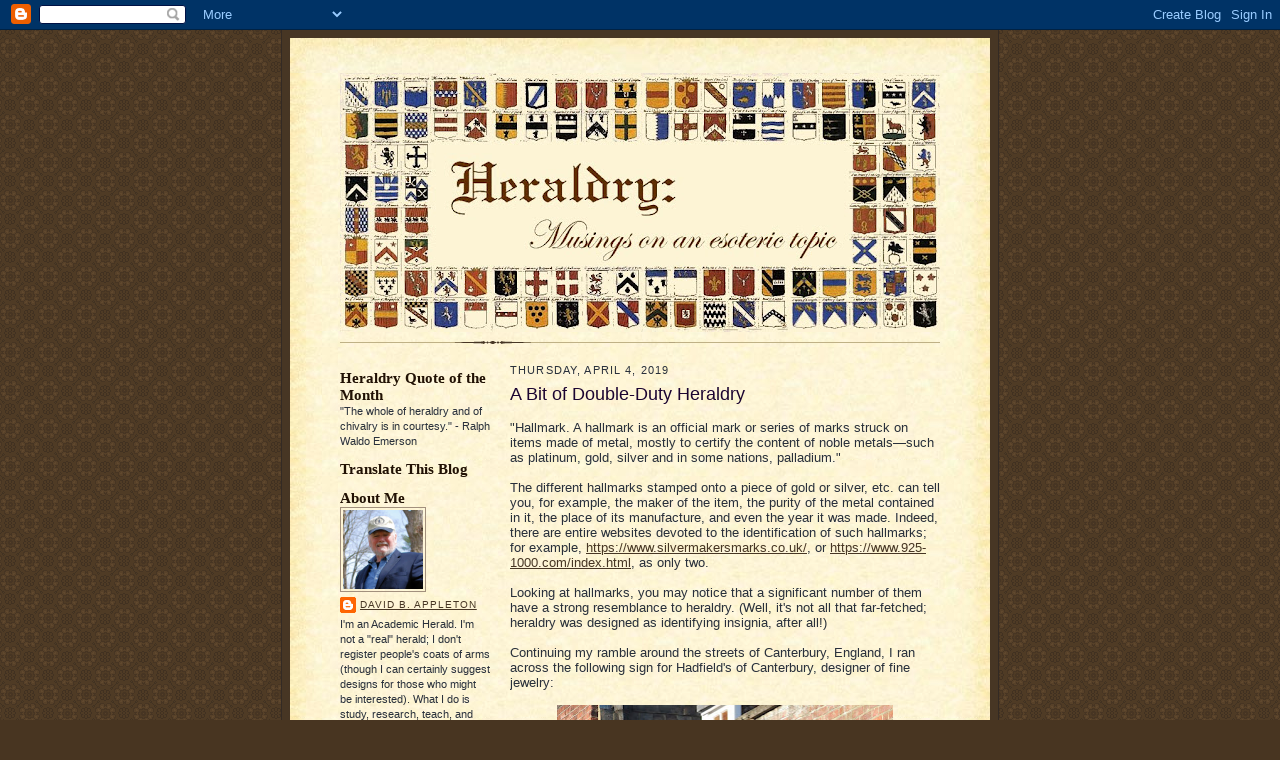

--- FILE ---
content_type: text/html; charset=UTF-8
request_url: http://blog.appletonstudios.com/2019/04/a-bit-of-double-duty-heraldry.html
body_size: 27931
content:
<!DOCTYPE html>
<html dir='ltr'>
<head>
<link href='https://www.blogger.com/static/v1/widgets/55013136-widget_css_bundle.css' rel='stylesheet' type='text/css'/>
<meta content='text/html; charset=UTF-8' http-equiv='Content-Type'/>
<meta content='blogger' name='generator'/>
<link href='http://blog.appletonstudios.com/favicon.ico' rel='icon' type='image/x-icon'/>
<link href='http://blog.appletonstudios.com/2019/04/a-bit-of-double-duty-heraldry.html' rel='canonical'/>
<link rel="alternate" type="application/atom+xml" title="Heraldry - Atom" href="http://blog.appletonstudios.com/feeds/posts/default" />
<link rel="alternate" type="application/rss+xml" title="Heraldry - RSS" href="http://blog.appletonstudios.com/feeds/posts/default?alt=rss" />
<link rel="service.post" type="application/atom+xml" title="Heraldry - Atom" href="https://www.blogger.com/feeds/2942124997162626607/posts/default" />

<link rel="alternate" type="application/atom+xml" title="Heraldry - Atom" href="http://blog.appletonstudios.com/feeds/4780143860739604871/comments/default" />
<!--Can't find substitution for tag [blog.ieCssRetrofitLinks]-->
<link href='https://blogger.googleusercontent.com/img/b/R29vZ2xl/AVvXsEhBUAsp3-VvFo8fzBKN_83cUQ-EbDzMMWSf5E5ofiJN9ggx4o0AD1-v9btqaijqV6uEUiwg2O1Uijl7-MMzXGXJRInJM3Nyo_gsOOyreEpicdgSw7FHsqr0u8fQV1ihnYFBtEfzVmN6hG4/s400/DSC_1220.JPG' rel='image_src'/>
<meta content='http://blog.appletonstudios.com/2019/04/a-bit-of-double-duty-heraldry.html' property='og:url'/>
<meta content='A Bit of Double-Duty Heraldry' property='og:title'/>
<meta content=' &quot;Hallmark. A hallmark is an official mark or series of marks struck on items made of metal, mostly to certify the content of noble metals—s...' property='og:description'/>
<meta content='https://blogger.googleusercontent.com/img/b/R29vZ2xl/AVvXsEhBUAsp3-VvFo8fzBKN_83cUQ-EbDzMMWSf5E5ofiJN9ggx4o0AD1-v9btqaijqV6uEUiwg2O1Uijl7-MMzXGXJRInJM3Nyo_gsOOyreEpicdgSw7FHsqr0u8fQV1ihnYFBtEfzVmN6hG4/w1200-h630-p-k-no-nu/DSC_1220.JPG' property='og:image'/>
<title>Heraldry: A Bit of Double-Duty Heraldry</title>
<style id='page-skin-1' type='text/css'><!--
/*
-----------------------------------------------------
Blogger Template Style Sheet
Name:     Scribe
Date:     27 Feb 2004
Updated by: Blogger Team
------------------------------------------------------ */
/* Defaults
----------------------------------------------- */
body {
margin:0;
padding:0;
font-size: small;
text-align:center;
color:#29303b;
line-height:1.3em;
background:#483521 url("https://resources.blogblog.com/blogblog/data/scribe/bg.gif") repeat;
}
blockquote {
font-style:italic;
padding:0 32px;
line-height:1.6;
margin-top:0;
margin-right:0;
margin-bottom:.6em;
margin-left:0;
}
p {
margin:0;
padding:0;
}
abbr, acronym {
cursor:help;
font-style:normal;
}
code {
font-size: 90%;
white-space:normal;
color:#666;
}
hr {display:none;}
img {border:0;}
/* Link styles */
a:link {
color:#473624;
text-decoration:underline;
}
a:visited {
color: #956839;
text-decoration:underline;
}
a:hover {
color: #956839;
text-decoration:underline;
}
a:active {
color: #956839;
}
/* Layout
----------------------------------------------- */
#outer-wrapper {
background-color:#473624;
border-left:1px solid #332A24;
border-right:1px solid #332A24;
width:700px;
margin:0px auto;
padding:8px;
text-align:center;
font: normal normal 98% Trebuchet, Trebuchet MS, Arial, sans-serif;
}
#main-top {
width:700px;
height:49px;
background:#FFF3DB url("https://resources.blogblog.com/blogblog/data/scribe/bg_paper_top.jpg") no-repeat top left;
margin:0px;
padding:0px;
display:block;
}
#main-bot {
width:700px;
height:81px;
background:#FFF3DB url("https://resources.blogblog.com/blogblog/data/scribe/bg_paper_bot.jpg") no-repeat top left;
margin:0;
padding:0;
display:block;
}
#wrap2 {
width:700px;
background:#FFF3DB url("https://resources.blogblog.com/blogblog/data/scribe/bg_paper_mid.jpg") repeat-y;
margin-top: -14px;
margin-right: 0px;
margin-bottom: 0px;
margin-left: 0px;
text-align:left;
display:block;
}
#wrap3 {
padding:0 50px;
}
.Header {
}
h1 {
margin:0;
padding-top:0;
padding-right:0;
padding-bottom:6px;
padding-left:0;
font: normal bold 273% Times, serif;
color: #612e00;
}
h1 a:link {
text-decoration:none;
color: #612e00;
}
h1 a:visited {
text-decoration:none;
}
h1 a:hover {
border:0;
text-decoration:none;
}
.Header .description {
margin:0;
padding:0;
line-height:1.5em;
color: #29303B;
font: italic bold 110% Georgia, Times New Roman, sans-serif;
}
#sidebar-wrapper {
clear:left;
}
#main {
width:430px;
float:right;
padding:8px 0;
margin:0;
word-wrap: break-word; /* fix for long text breaking sidebar float in IE */
overflow: hidden;     /* fix for long non-text content breaking IE sidebar float */
}
#sidebar {
width:150px;
float:left;
padding:8px 0;
margin:0;
word-wrap: break-word; /* fix for long text breaking sidebar float in IE */
overflow: hidden;     /* fix for long non-text content breaking IE sidebar float */
}
#footer {
clear:both;
background:url("https://resources.blogblog.com/blogblog/data/scribe/divider.gif") no-repeat top left;
padding-top:10px;
_padding-top:6px; /* IE Windows target */
}
#footer p {
line-height:1.5em;
font-size:75%;
}
/* Typography :: Main entry
----------------------------------------------- */
h2.date-header {
font-weight:normal;
text-transform:uppercase;
letter-spacing:.1em;
font-size:90%;
margin:0;
padding:0;
}
.post {
margin-top:8px;
margin-right:0;
margin-bottom:24px;
margin-left:0;
}
.post h3 {
font-weight:normal;
font-size:140%;
color:#1b0431;
margin:0;
padding:0;
}
.post h3 a {
color: #1b0431;
}
.post-body p {
line-height:1.5em;
margin-top:0;
margin-right:0;
margin-bottom:.6em;
margin-left:0;
}
.post-footer {
font-family: Verdana, sans-serif;
font-size:74%;
border-top:1px solid #BFB186;
padding-top:6px;
}
.post-footer a {
margin-right: 6px;
}
.post ul {
margin:0;
padding:0;
}
.post li {
line-height:1.5em;
list-style:none;
background:url("https://resources.blogblog.com/blogblog/data/scribe/list_icon.gif") no-repeat left .3em;
vertical-align:top;
padding-top: 0;
padding-right: 0;
padding-bottom: .6em;
padding-left: 17px;
margin:0;
}
.feed-links {
clear: both;
line-height: 2.5em;
}
#blog-pager-newer-link {
float: left;
}
#blog-pager-older-link {
float: right;
}
#blog-pager {
text-align: center;
}
/* Typography :: Sidebar
----------------------------------------------- */
.sidebar h2 {
margin:0;
padding:0;
color:#211104;
font: normal bold 135% Georgia, Times New Roman,sans-serif;
}
.sidebar h2 img {
margin-bottom:-4px;
}
.sidebar .widget {
font-size:86%;
margin-top:6px;
margin-right:0;
margin-bottom:12px;
margin-left:0;
padding:0;
line-height: 1.4em;
}
.sidebar ul li {
list-style: none;
margin:0;
}
.sidebar ul {
margin-left: 0;
padding-left: 0;
}
/* Comments
----------------------------------------------- */
#comments {}
#comments h4 {
font-weight:normal;
font-size:120%;
color:#29303B;
margin:0;
padding:0;
}
#comments-block {
line-height:1.5em;
}
.comment-author {
background:url("https://resources.blogblog.com/blogblog/data/scribe/list_icon.gif") no-repeat 2px .35em;
margin:.5em 0 0;
padding-top:0;
padding-right:0;
padding-bottom:0;
padding-left:20px;
font-weight:bold;
}
.comment-body {
margin:0;
padding-top:0;
padding-right:0;
padding-bottom:0;
padding-left:20px;
}
.comment-body p {
font-size:100%;
margin-top:0;
margin-right:0;
margin-bottom:.2em;
margin-left:0;
}
.comment-footer {
color:#29303B;
font-size:74%;
margin:0 0 10px;
padding-top:0;
padding-right:0;
padding-bottom:.75em;
padding-left:20px;
}
.comment-footer a:link {
color:#473624;
text-decoration:underline;
}
.comment-footer a:visited {
color:#716E6C;
text-decoration:underline;
}
.comment-footer a:hover {
color:#956839;
text-decoration:underline;
}
.comment-footer a:active {
color:#956839;
text-decoration:none;
}
.deleted-comment {
font-style:italic;
color:gray;
}
/* Profile
----------------------------------------------- */
#main .profile-data {
display:inline;
}
.profile-datablock, .profile-textblock {
margin-top:0;
margin-right:0;
margin-bottom:4px;
margin-left:0;
}
.profile-data {
margin:0;
padding-top:0;
padding-right:8px;
padding-bottom:0;
padding-left:0;
text-transform:uppercase;
letter-spacing:.1em;
font-size:90%;
color:#211104;
}
.profile-img {
float: left;
margin-top: 0;
margin-right: 5px;
margin-bottom: 5px;
margin-left: 0;
border:1px solid #A2907D;
padding:2px;
}
#header .widget, #main .widget {
margin-bottom:12px;
padding-bottom:12px;
}
#header {
background:url("https://resources.blogblog.com/blogblog/data/scribe/divider.gif") no-repeat bottom left;
}
/** Page structure tweaks for layout editor wireframe */
body#layout #outer-wrapper {
margin-top: 0;
padding-top: 0;
}
body#layout #wrap2,
body#layout #wrap3 {
margin-top: 0;
}
body#layout #main-top {
display:none;
}

--></style>
<link href='https://www.blogger.com/dyn-css/authorization.css?targetBlogID=2942124997162626607&amp;zx=c16d4988-3f06-4e35-ac09-144e7f7224e5' media='none' onload='if(media!=&#39;all&#39;)media=&#39;all&#39;' rel='stylesheet'/><noscript><link href='https://www.blogger.com/dyn-css/authorization.css?targetBlogID=2942124997162626607&amp;zx=c16d4988-3f06-4e35-ac09-144e7f7224e5' rel='stylesheet'/></noscript>
<meta name='google-adsense-platform-account' content='ca-host-pub-1556223355139109'/>
<meta name='google-adsense-platform-domain' content='blogspot.com'/>

</head>
<body>
<div class='navbar section' id='navbar'><div class='widget Navbar' data-version='1' id='Navbar1'><script type="text/javascript">
    function setAttributeOnload(object, attribute, val) {
      if(window.addEventListener) {
        window.addEventListener('load',
          function(){ object[attribute] = val; }, false);
      } else {
        window.attachEvent('onload', function(){ object[attribute] = val; });
      }
    }
  </script>
<div id="navbar-iframe-container"></div>
<script type="text/javascript" src="https://apis.google.com/js/platform.js"></script>
<script type="text/javascript">
      gapi.load("gapi.iframes:gapi.iframes.style.bubble", function() {
        if (gapi.iframes && gapi.iframes.getContext) {
          gapi.iframes.getContext().openChild({
              url: 'https://www.blogger.com/navbar/2942124997162626607?po\x3d4780143860739604871\x26origin\x3dhttp://blog.appletonstudios.com',
              where: document.getElementById("navbar-iframe-container"),
              id: "navbar-iframe"
          });
        }
      });
    </script><script type="text/javascript">
(function() {
var script = document.createElement('script');
script.type = 'text/javascript';
script.src = '//pagead2.googlesyndication.com/pagead/js/google_top_exp.js';
var head = document.getElementsByTagName('head')[0];
if (head) {
head.appendChild(script);
}})();
</script>
</div></div>
<div id='outer-wrapper'>
<div id='main-top'></div>
<!-- placeholder for image -->
<div id='wrap2'><div id='wrap3'>
<div class='header section' id='header'><div class='widget Header' data-version='1' id='Header1'>
<div id='header-inner'>
<a href='http://blog.appletonstudios.com/' style='display: block'>
<img alt='Heraldry' height='259px; ' id='Header1_headerimg' src='https://blogger.googleusercontent.com/img/b/R29vZ2xl/AVvXsEiMNA6br69VtEfVltuTNlynUpQQEwdGuhoIb3DG-NHpga86ItN3bvimM0NU0ycz8WnOuKhrSA_zcBC9oHB41wFGB_ix-Ojfo5XYrXDtuN0pXxBMZBGKzEncaSrCXGylYaIemFOvRc5v8ENk/s600/BlogHeader.jpg' style='display: block' width='600px; '/>
</a>
</div>
</div></div>
<div id='crosscol-wrapper' style='text-align:center'>
<div class='crosscol no-items section' id='crosscol'></div>
</div>
<div id='sidebar-wrapper'>
<div class='sidebar section' id='sidebar'><div class='widget Text' data-version='1' id='Text1'>
<h2 class='title'>Heraldry Quote of the Month</h2>
<div class='widget-content'>
"The whole of heraldry and of chivalry is in courtesy." - Ralph Waldo Emerson
</div>
<div class='clear'></div>
</div><div class='widget Translate' data-version='1' id='Translate1'>
<h2 class='title'>Translate This Blog</h2>
<div id='google_translate_element'></div>
<script>
    function googleTranslateElementInit() {
      new google.translate.TranslateElement({
        pageLanguage: 'en',
        autoDisplay: 'true',
        layout: google.translate.TranslateElement.InlineLayout.VERTICAL
      }, 'google_translate_element');
    }
  </script>
<script src='//translate.google.com/translate_a/element.js?cb=googleTranslateElementInit'></script>
<div class='clear'></div>
</div><div class='widget Profile' data-version='1' id='Profile2'>
<h2>About Me</h2>
<div class='widget-content'>
<a href='https://www.blogger.com/profile/01094862082373555586'><img alt='My photo' class='profile-img' height='79' src='//blogger.googleusercontent.com/img/b/R29vZ2xl/AVvXsEhpvAqvKRAnMQHOvxtAqi6WH2Oqw-U7QTtFFE9hy-QnKUxpyPEY01mQ8a4OhvM3zL4Mt760ToPzaYATHthWaRR1YC62cA7De7xlSPwK0VDIkO5JNDGDAndHT1nnohA9weGtEJFlrTMoUehtmDpDk9zXRacOAUnUDRtLhOUlMrswGG1zAhQ/s220/2022-04-23%20Edgewood%20Cemetery,%20Nashua,%20NH.jpg' width='80'/></a>
<dl class='profile-datablock'>
<dt class='profile-data'>
<a class='profile-name-link g-profile' href='https://www.blogger.com/profile/01094862082373555586' rel='author' style='background-image: url(//www.blogger.com/img/logo-16.png);'>
David B. Appleton
</a>
</dt>
<dd class='profile-textblock'>I'm an Academic Herald.  I'm not a "real" herald; I don't register people's coats of arms (though I can certainly suggest designs for those who might be interested).  What I do is study, research, teach, and write about heraldry.  And I like to share what I have learned about heraldry, hence this blog.  I hope that you'll find it informative, interesting at least occasionally, and worth your time to come back.  Got a question?  Comments?  Feel free to let me know.  I'd love to hear from you.  You can find my contact information in my Profile.</dd>
</dl>
<a class='profile-link' href='https://www.blogger.com/profile/01094862082373555586' rel='author'>View my complete profile</a>
<div class='clear'></div>
</div>
</div><div class='widget LinkList' data-version='1' id='LinkList8'>
<h2>Find Me on the Internet</h2>
<div class='widget-content'>
<ul>
<li><a href='https://www.genealogicalspeakersguild.org/directory-of-members/user/13/'>Genealogical Speakers Guild</a></li>
<li><a href='http://www.facebook.com/David.B.Appleton'>Facebook</a></li>
<li><a href='https://www.linkedin.com/in/davidappleton?trk=people-guest_profile-result-card_result-card_full-click'>LinkedIn</a></li>
</ul>
<div class='clear'></div>
</div>
</div><div class='widget LinkList' data-version='1' id='LinkList11'>
<h2>Buy My Books</h2>
<div class='widget-content'>
<ul>
<li><a href='http://www.appletonstudios.com/BooksandGames.htm'>My Books</a></li>
<li><a href='http://www.appletonstudios.com/UsedBooks.htm'>Used/Remaindered Books</a></li>
</ul>
<div class='clear'></div>
</div>
</div><div class='widget LinkList' data-version='1' id='LinkList4'>
<h2>Our Website</h2>
<div class='widget-content'>
<ul>
<li><a href='http://www.appletonstudios.com/'>Appleton Studios</a></li>
</ul>
<div class='clear'></div>
</div>
</div><div class='widget LinkList' data-version='1' id='LinkList3'>
<h2>Some Articles I've Written</h2>
<div class='widget-content'>
<ul>
<li><a href='http://www.appletonstudios.com/Congress2022DBA.pdf'>A brief history of heralds and heraldic organizations in the United States of America following independence</a></li>
<li><a href='http://www.appletonstudios.com/American_Heraldry_Collection.zip'>American Heraldry Collection (in .xlsx and .docx)</a></li>
<li><a href='http://www.appletonstudios.com/Augmentations.pdf'>Augmentations of Arms</a></li>
<li><a href='http://www.appletonstudios.com/Congress2018DBA.pdf'>Camels in Heraldry: Symbols in War and Peace</a></li>
<li><a href='http://www.appletonstudios.com/WinslowCrest.pdf'>Is That a Bicycle Tire on the Crest? The Evolution of an Emblazon</a></li>
<li><a href='http://www.appletonstudios.com/Congress2006DBA.pdf'>Myth and Propaganda in the Book of St. Albans</a></li>
<li><a href='http://www.appletonstudios.com/Congress2002DBA.pdf'>New Directions in Heraldry</a></li>
<li><a href='http://heraldry.sca.org/laurel/psai/psai.html'>Period Style Heraldry: An Introduction</a></li>
<li><a href='https://pro-heraldica.de/blog/sind-wappen-durch-logos-ersetzbar/'>Should Heraldry Be Replaced by a Logo? (in German)</a></li>
<li><a href='http://www.appletonstudios.com/MamlukHeraldry2001.pdf'>The "Heraldry" of the Mamluks</a></li>
<li><a href='http://www.appletonstudios.com/Congress2004DBA.pdf'>The Gore Roll: An Introduction</a></li>
<li><a href='http://appletonstudios.com/Congress2014DBA.pdf'>The United States of America: The search for a national coat of arms</a></li>
<li><a href='http://www.appletonstudios.com/Congress2000DBA.pdf'>The Use of Computers in Heraldry</a></li>
<li><a href='http://www.appletonstudios.com/Congress1998DBA.pdf'>The Use of Heraldry in a Non-Heraldic Culture</a></li>
<li><a href='http://www.appletonstudios.com/Congress2008DBA.pdf'>The Westford Knight</a></li>
<li><a href='http://www.appletonstudios.com/WinslowMotto.pdf'>Whence the Winslow Motto?</a></li>
</ul>
<div class='clear'></div>
</div>
</div><div class='widget BlogList' data-version='1' id='BlogList1'>
<h2 class='title'>Other Blogs of Heraldic Interest</h2>
<div class='widget-content'>
<div class='blog-list-container' id='BlogList1_container'>
<ul id='BlogList1_blogs'>
<li style='display: block;'>
<div class='blog-icon'>
<img data-lateloadsrc='https://lh3.googleusercontent.com/blogger_img_proxy/AEn0k_t6o3ddaNtLOEJ65SGn9D2KdeToInwSL3wTq3q725_xizHEGnWx-GivILXndmad2I1zRci2yps4ldQNj6WdT7n0HMqEfU_SkKnyEHEJ5ijE=s16-w16-h16' height='16' width='16'/>
</div>
<div class='blog-content'>
<div class='blog-title'>
<a href='https://weblog.heraldryaddict.uk/' target='_blank'>
A Heraldry Addict's Weblog</a>
</div>
<div class='item-content'>
<div class='item-time'>
1 day ago
</div>
</div>
</div>
<div style='clear: both;'></div>
</li>
<li style='display: block;'>
<div class='blog-icon'>
<img data-lateloadsrc='https://lh3.googleusercontent.com/blogger_img_proxy/AEn0k_tqXCJyZHYCt-0FSAb4aQt6yCWCVp2dx1ICBeY579Sq1LuZVHVKoUdNeL7MGTLsXvR9ETXrYT5z_4J9Pxwq3q62MvOWbESHY86HLQ=s16-w16-h16' height='16' width='16'/>
</div>
<div class='blog-content'>
<div class='blog-title'>
<a href='http://www.andrewcusack.com' target='_blank'>
Andrew Cusack</a>
</div>
<div class='item-content'>
<div class='item-time'>
1 day ago
</div>
</div>
</div>
<div style='clear: both;'></div>
</li>
<li style='display: block;'>
<div class='blog-icon'>
<img data-lateloadsrc='https://lh3.googleusercontent.com/blogger_img_proxy/AEn0k_sW-c3Po0nw6iuq--kXu0jh8zD0xXi0QZaR2-NxHraK_3GahILChQf47AruOubvSr9I2r_p8ws88NiAgTZOmLxuFZ-VFYo710uLPQ=s16-w16-h16' height='16' width='16'/>
</div>
<div class='blog-content'>
<div class='blog-title'>
<a href='http://araldica.blogspot.com/' target='_blank'>
Araldica</a>
</div>
<div class='item-content'>
<div class='item-time'>
5 years ago
</div>
</div>
</div>
<div style='clear: both;'></div>
</li>
<li style='display: block;'>
<div class='blog-icon'>
<img data-lateloadsrc='https://lh3.googleusercontent.com/blogger_img_proxy/AEn0k_vdpJYc2WhCfETDOJc6Ar2essPLjU1AyV8_kg_dounRvjXh19Aw4WddhF1vT9Hv69IN8gwmYMTIKzFgsipeA46BNidmY7jgqpBg5I0XMu_PWPzZKXY=s16-w16-h16' height='16' width='16'/>
</div>
<div class='blog-content'>
<div class='blog-title'>
<a href='http://blasons-armoiries.blogspot.com/' target='_blank'>
Blasons et armoiries</a>
</div>
<div class='item-content'>
<div class='item-time'>
7 years ago
</div>
</div>
</div>
<div style='clear: both;'></div>
</li>
<li style='display: block;'>
<div class='blog-icon'>
<img data-lateloadsrc='https://lh3.googleusercontent.com/blogger_img_proxy/AEn0k_t1yElsAMXsVCFxIG0fO9SY_fk_oiarMGc0Ylm8XKqaqWcxYwToQPDnKLyz67viPjofoyon0ZF37hiZ6uTCKy75uZuv9tA51_676D4T0m6G84gLE8lf=s16-w16-h16' height='16' width='16'/>
</div>
<div class='blog-content'>
<div class='blog-title'>
<a href='http://officeofthelordlyon.blogspot.com/' target='_blank'>
Court of the Lord Lyon</a>
</div>
<div class='item-content'>
<div class='item-time'>
6 days ago
</div>
</div>
</div>
<div style='clear: both;'></div>
</li>
<li style='display: block;'>
<div class='blog-icon'>
<img data-lateloadsrc='https://lh3.googleusercontent.com/blogger_img_proxy/AEn0k_sE40ofYhGp1VG-Rmu99TqONIkR1uwoGXGNaxd51_LLQnFvE4NH6eI4nSlWV0yNlsyK_jyEkne2cR9QhSW5CgK_UBetDiYY27zqvWjtzfle2z1tuA=s16-w16-h16' height='16' width='16'/>
</div>
<div class='blog-content'>
<div class='blog-title'>
<a href='https://dibujoheraldico.blogspot.com/' target='_blank'>
Dibujo Heráldico</a>
</div>
<div class='item-content'>
<div class='item-time'>
5 months ago
</div>
</div>
</div>
<div style='clear: both;'></div>
</li>
<li style='display: block;'>
<div class='blog-icon'>
<img data-lateloadsrc='https://lh3.googleusercontent.com/blogger_img_proxy/AEn0k_vqfDdV5huIixWu7z92oX-6c6R2J3ei8WeDxx7rpYny0e43RGhPCtzzRw8pRyPNjiRvjUPRgkCP330nrijwdcbS4bZjAUU_=s16-w16-h16' height='16' width='16'/>
</div>
<div class='blog-content'>
<div class='blog-title'>
<a href='https://exarandorum.com' target='_blank'>
Exarandorum</a>
</div>
<div class='item-content'>
<div class='item-time'>
1 week ago
</div>
</div>
</div>
<div style='clear: both;'></div>
</li>
<li style='display: block;'>
<div class='blog-icon'>
<img data-lateloadsrc='https://lh3.googleusercontent.com/blogger_img_proxy/AEn0k_tkPw5hhJiqCCQ1_7NmUKfhqbADD97KzD5QXR-YNby6u82nMd4EHVRm8xT8A06dss2qNWJE_tPDxO9pOxyKlbYpKxn8o2Cg8Yo3mDfyJ-1gArZ4FZlSASHk=s16-w16-h16' height='16' width='16'/>
</div>
<div class='blog-content'>
<div class='blog-title'>
<a href='https://herald-dick-magazine.blogspot.com/' target='_blank'>
Herald Dick Magazine</a>
</div>
<div class='item-content'>
<div class='item-time'>
10 months ago
</div>
</div>
</div>
<div style='clear: both;'></div>
</li>
<li style='display: block;'>
<div class='blog-icon'>
<img data-lateloadsrc='https://lh3.googleusercontent.com/blogger_img_proxy/AEn0k_t963zuDj8CXXVM0QVjhRJgTZn5UcrFa_dgcFhD0MOL34IBebKA67Oc92nkNhnU1wJNJ2uUAvMFWSNx8mkyN2KinYJOw3gnHvs_lvsY8_3X=s16-w16-h16' height='16' width='16'/>
</div>
<div class='blog-content'>
<div class='blog-title'>
<a href='https://heraldica.hypotheses.org' target='_blank'>
Heraldica Nova</a>
</div>
<div class='item-content'>
<div class='item-time'>
8 months ago
</div>
</div>
</div>
<div style='clear: both;'></div>
</li>
<li style='display: block;'>
<div class='blog-icon'>
<img data-lateloadsrc='https://lh3.googleusercontent.com/blogger_img_proxy/AEn0k_v5Wr4keQ-obdBxE9Hdao5zcUcaTK3l3V9PYfn3-T4McTmzqEh1_NF6aL9VabJ756TiLNs-evq0q4p5U99Nz5YZ0AJc7kGV=s16-w16-h16' height='16' width='16'/>
</div>
<div class='blog-content'>
<div class='blog-title'>
<a href='https://waslingmedia.se' target='_blank'>
Heraldik och Vapensköldar</a>
</div>
<div class='item-content'>
<div class='item-time'>
6 days ago
</div>
</div>
</div>
<div style='clear: both;'></div>
</li>
<li style='display: none;'>
<div class='blog-icon'>
<img data-lateloadsrc='https://lh3.googleusercontent.com/blogger_img_proxy/AEn0k_tGduldgV0qHAKjW8I6JM1KLmrxm9fohal9E7s9W-rIMMvuMMRO5kWmG4bOGF21W-lOsMfmS4Owo_7Uikz7-Dswo0cexnS9t4E63p4Ln0N2PXBKxg=s16-w16-h16' height='16' width='16'/>
</div>
<div class='blog-content'>
<div class='blog-title'>
<a href='https://heraldryonline.wordpress.com' target='_blank'>
Heraldry Online Blog</a>
</div>
<div class='item-content'>
<div class='item-time'>
2 weeks ago
</div>
</div>
</div>
<div style='clear: both;'></div>
</li>
<li style='display: none;'>
<div class='blog-icon'>
<img data-lateloadsrc='https://lh3.googleusercontent.com/blogger_img_proxy/AEn0k_sZcjvSAe5N1s3ruh_xR3HVVSYRy4k1mlDCYC_t30FtgKRKlvWQXdDUy-FBHNfhLRSbTyliD7Jh-07iWGFUVxDuYa9_AS0uAVgqLvazXwNb_Jq0I_sq=s16-w16-h16' height='16' width='16'/>
</div>
<div class='blog-content'>
<div class='blog-title'>
<a href='https://heraldicaargentina.blogspot.com/' target='_blank'>
Heráldica en la Argentina</a>
</div>
<div class='item-content'>
<div class='item-time'>
17 hours ago
</div>
</div>
</div>
<div style='clear: both;'></div>
</li>
<li style='display: none;'>
<div class='blog-icon'>
<img data-lateloadsrc='https://lh3.googleusercontent.com/blogger_img_proxy/AEn0k_vcFrNygrFuBxGTblW_D3TSTtEM9l00v8KNTcuTwCbVq7XJ-kh2StasqDhAcyKTh5bsTxAapzA0E6eSprIN5b_O5igfa-rX9LU_9JCKuoTLKG0h0A=s16-w16-h16' height='16' width='16'/>
</div>
<div class='blog-content'>
<div class='blog-title'>
<a href='http://lalanguedublason.blogspot.com/' target='_blank'>
La langue du blason</a>
</div>
<div class='item-content'>
<div class='item-time'>
9 years ago
</div>
</div>
</div>
<div style='clear: both;'></div>
</li>
<li style='display: none;'>
<div class='blog-icon'>
<img data-lateloadsrc='https://lh3.googleusercontent.com/blogger_img_proxy/AEn0k_vSqgyIslys0Oq3wJD_EXksWcAlu5HdByiXcWXx4wgXUDv9xTc1QYrsLGeAAsszvOv75IWY-23wCuYI-WnIPdu0A90N=s16-w16-h16' height='16' width='16'/>
</div>
<div class='blog-content'>
<div class='blog-title'>
<a href='http://mistholme.com' target='_blank'>
Mistholme</a>
</div>
<div class='item-content'>
<div class='item-time'>
7 years ago
</div>
</div>
</div>
<div style='clear: both;'></div>
</li>
<li style='display: none;'>
<div class='blog-icon'>
<img data-lateloadsrc='https://lh3.googleusercontent.com/blogger_img_proxy/AEn0k_vfTgOiL4xS8v--WvhYN0EZIHTTvCF4GuthOor2_NQuZkoFp7cEE2NlYXCtiQfSnASM1Nv3g5UovgX-wkPE5Xm4Ew-Tl3lt4rsyu01eJA=s16-w16-h16' height='16' width='16'/>
</div>
<div class='blog-content'>
<div class='blog-title'>
<a href='https://robinstanleytaylor.net/' target='_blank'>
Robin Stanley Taylor</a>
</div>
<div class='item-content'>
<div class='item-time'>
<!--Can't find substitution for tag [item.timePeriodSinceLastUpdate]-->
</div>
</div>
</div>
<div style='clear: both;'></div>
</li>
<li style='display: none;'>
<div class='blog-icon'>
<img data-lateloadsrc='https://lh3.googleusercontent.com/blogger_img_proxy/AEn0k_tAlTSKxuJCofHH6tnGIhz4cxPhkq63vqIvA7HpDBkgA7t7ke5nPMc66FsOZYqSIyJy-YY7hEI5YKzAxTkQeMnFymgW6VDGqe5jXtVy4-ecknP8KY0DZQ=s16-w16-h16' height='16' width='16'/>
</div>
<div class='blog-content'>
<div class='blog-title'>
<a href='https://theheraldrysociety.blogspot.com/' target='_blank'>
The Herald</a>
</div>
<div class='item-content'>
<div class='item-time'>
6 months ago
</div>
</div>
</div>
<div style='clear: both;'></div>
</li>
<li style='display: none;'>
<div class='blog-icon'>
<img data-lateloadsrc='https://lh3.googleusercontent.com/blogger_img_proxy/AEn0k_tcgFE137xmQtrI4sC6p-n1u0Ar5920I2hHRsXgd4Q7A1g4oSO_4g2RxJ6BbuwKIlE2c5eBP93LrA_uHxcxW5PKwFYoOZaIzbm-aX3_SogdCqgecj-lAK-z=s16-w16-h16' height='16' width='16'/>
</div>
<div class='blog-content'>
<div class='blog-title'>
<a href='https://theoxbridgepursuivant.blogspot.com/' target='_blank'>
The Oxbridge Pursuivant</a>
</div>
<div class='item-content'>
<div class='item-time'>
4 years ago
</div>
</div>
</div>
<div style='clear: both;'></div>
</li>
<li style='display: none;'>
<div class='blog-icon'>
<img data-lateloadsrc='https://lh3.googleusercontent.com/blogger_img_proxy/AEn0k_veHohAHjLWwTiAOjQ-qQdgqRuKh_RwBgwKWjgolWGjJTz_JXAJjvgXF_QUTjxewyDSWNKK91-lbAcfX9TWkkL_pjhg0nhk0Lx18Ml5rKen4iQ=s16-w16-h16' height='16' width='16'/>
</div>
<div class='blog-content'>
<div class='blog-title'>
<a href='http://zebratigerfish.blogspot.com/' target='_blank'>
The Voice of Vexillology, Flags & Heraldry</a>
</div>
<div class='item-content'>
<div class='item-time'>
2 months ago
</div>
</div>
</div>
<div style='clear: both;'></div>
</li>
<li style='display: none;'>
<div class='blog-icon'>
<img data-lateloadsrc='https://lh3.googleusercontent.com/blogger_img_proxy/AEn0k_tNXTPFrCK8CO6Z4cF7jjb3NbmSiw6OzHrQjuWahrx6hFtMRz-yFAy7mIWNI47uRsmmbzuskZ7zaozFqqSRSvk6dCQ6-G2vSH86Y59HjcNt8uJAtUdt=s16-w16-h16' height='16' width='16'/>
</div>
<div class='blog-content'>
<div class='blog-title'>
<a href='http://toutsurlheraldique.blogspot.com/' target='_blank'>
Tout sur l'héraldique</a>
</div>
<div class='item-content'>
<div class='item-time'>
10 months ago
</div>
</div>
</div>
<div style='clear: both;'></div>
</li>
<li style='display: none;'>
<div class='blog-icon'>
<img data-lateloadsrc='https://lh3.googleusercontent.com/blogger_img_proxy/AEn0k_snamRbm__RQ19ljXjwjvd5B8sPJROwKmlu0-kJzDW3FuWERsMeqEuBozqKo_sXedm4wHbJmnrnSz4M76lmnlkEpYtBy1BXlDksmFRx0_kn83sRX64HFqeK=s16-w16-h16' height='16' width='16'/>
</div>
<div class='blog-content'>
<div class='blog-title'>
<a href='https://walsinghamwanderings.blogspot.com/' target='_blank'>
Walsingham Wanderings</a>
</div>
<div class='item-content'>
<div class='item-time'>
4 months ago
</div>
</div>
</div>
<div style='clear: both;'></div>
</li>
</ul>
<div class='show-option'>
<span id='BlogList1_show-n' style='display: none;'>
<a href='javascript:void(0)' onclick='return false;'>
Show 10
</a>
</span>
<span id='BlogList1_show-all' style='margin-left: 5px;'>
<a href='javascript:void(0)' onclick='return false;'>
Show All
</a>
</span>
</div>
<div class='clear'></div>
</div>
</div>
</div><div class='widget LinkList' data-version='1' id='LinkList2'>
<h2>Websites of Heraldic Interest</h2>
<div class='widget-content'>
<ul>
<li><a href='http://verysleepy.itgo.com/grants.htm'>15th Century English Patents of Arms</a></li>
<li><a href='http://www.english-heritage.org.uk/easter/preparing-for-easter-adventure-quests/our-guide-to-heraldry/'>A Beginner's Guide to Heraldry</a></li>
<li><a href='http://books.google.com/books?id=lnwFAAAAQAAJ&pg=RA1-PA127&dq=american+heraldry&cd=6#v=onepage&q=american%20heraldry&f=false'>A Plea for American Heraldry (1868)</a></li>
<li><a href='http://www.apl385.com/gilling/hlist.htm'>Alphabetic List of Heraldic Terms</a></li>
<li><a href='http://araldicaonline.centrostudiaraldici.org/links.php?c=8'>Araldica On Line (links to Italian heraldry sites)</a></li>
<li><a href='http://www.araldicacivica.it/'>AraldicaCivica</a></li>
<li><a href='http://www.heraldryclipart.com/heraldry-dictionary.html'>Armorial Gold's Heraldry Dictionary</a></li>
<li><a href='http://heraldicahispana.com/'>Biblioteca Heráldica (in Spanish)</a></li>
<li><a href='http://www.committeeonheraldry.org/'>Committee on Heraldry of the NEHGS</a></li>
<li><a href='http://www.marres.nl/waag_1.htm'>De Wapens van de Leden van het Amsterdamse Chirurgijnsgilde</a></li>
<li><a href='http://verysleepy.itgo.com/grants.htm'>Fifteenth Century English Patents of Arms</a></li>
<li><a href='https://www.zotero.org/groups/5854305/bibliography_of_heraldry/library'>Heraldic Bibliography</a></li>
<li><a href='https://www.heraldry-wiki.com/bibliography/'>Heraldic Bibliography - Introduction</a></li>
<li><a href='http://heraldicscienceheraldique.com/index.html'>Heraldic Science Héraldique</a></li>
<li><a href='http://www.heraldica.org/'>Heraldica</a></li>
<li><a href='http://www.heraldique-europeenne.org/'>Héraldique européenne</a></li>
<li><a href='https://www.americanancestors.org/education/learning-resources/read/heraldry'>Heraldry in America</a></li>
<li><a href='http://www.medievalgenealogy.org.uk/sources/visitations.shtml'>Heralds Visitations and the College of Arms</a></li>
<li><a href='http://members.tripod.com/romeartlover/Stemmi.html'>History and Art in the coats of arms of the Popes</a></li>
<li><a href='http://www.internationalheraldry.com/'>International Heraldry and Heralds</a></li>
<li><a href='http://www.princeton.edu/~ezb/rene/renehome.html'>King René's Tournament Book</a></li>
<li><a href='http://www.armorialdefrance.fr/'>L'Armorial des villes et des villages de France</a></li>
<li><a href='https://www.facebook.com/lithuanian.heraldry/'>Lithuanian Heraldry Commission</a></li>
<li><a href='https://meoc.hypotheses.org/'>Mamluk Emblems Online Corpus</a></li>
<li><a href='http://www.hungarianheraldry.org/hungarian-heraldry/'>Matricula Armorum</a></li>
<li><a href='http://armorialbookplatesmodern.weebly.com/'>Modern Armorial Bookplates</a></li>
<li><a href='http://novaheraldia.net/'>Nova Heroldia (in Polish)</a></li>
<li><a href='https://adatbazisokonline.hu/adatbazis/cimereslevel-adatbazis?fbclid=IwAR09IujR2DQmMAQxaji1NSEZqJZIWmreK5g9ggrcjZc99BV7fTjvgt9RfFg'>Original Patents of Arms, National Archives of Hungary</a></li>
<li><a href='https://www.flickr.com/photos/prattinstitutelibraries/albums/72157613160345964'>Pratt Institute Library - Ex Libris Collection</a></li>
<li><a href='http://www.puncher.co.uk/gen_herald.php'>Puncher Heraldry Program</a></li>
<li><a href='https://www.gg.ca/en/heraldry/public-register'>The Public Register of Arms, Flags and Badges of Canada</a></li>
</ul>
<div class='clear'></div>
</div>
</div><div class='widget LinkList' data-version='1' id='LinkList9'>
<h2>Heraldic Artists' Websites</h2>
<div class='widget-content'>
<ul>
<li><a href='http://www.kurov.org/?fbclid=IwAR18GlkH4C2B_RTgwhB-BPIjgWshwXSOgP4I2-Px_AlsSkJCwOJWRc8UwVE'>Alexander Kurov</a></li>
<li><a href='http://www.blason.es/'>Antonio Salmerón Cabañas</a></li>
<li><a href='https://www.keramika-dum.cz/erby-znaky/'>Barbora Kamínková</a></li>
<li><a href='http://behydezell.com/'>Benoit Behydezell</a></li>
<li><a href='http://www.abshier.us/'>Brian Abshier</a></li>
<li><a href='http://www.creativeheraldry.com/'>Carl Anders Breitholtz</a></li>
<li><a href='https://carlosnavarroheraldry.com/'>Carlos Navarro - Heraldic Artist</a></li>
<li><a href='https://www.davidpburkart.com/index.html'>David P. Burkart</a></li>
<li><a href='http://www.heraldryandcalligraphy.com/'>David Truzzi-Franconi</a></li>
<li><a href='https://heraldry.scot/'>Kevin Grieg</a></li>
<li><a href='http://www.laurentgranier.com/?lang=fr'>Laurent Granier</a></li>
<li><a href='https://armorialart.wixsite.com/home?fbclid=IwAR2hbsXVoWSIZEldQlQGOw_nszCWwdN0dis68O2J7nBAIuv77FcQrWnlFi4'>Lee Lumbley</a></li>
<li><a href='http://www.marcofoppoli.com/'>Marco Foppoli</a></li>
<li><a href='http://www.matthewalderman.com'>Matthew Alderman</a></li>
<li><a href='https://www.mauropieroni.com'>Mauro Pieroni - Scultore in Araldica</a></li>
<li><a href='https://calligraphyandheraldry.com/'>Neil Bromley</a></li>
<li><a href='http://patrickdamiaens.nl/'>Patrick Damiaens</a></li>
<li><a href='http://tybitancl.valdstejnskaobrazarna.com/'>Petr Tybitancl</a></li>
<li><a href='https://www.digitalheraldry.com/'>Quentin Peacock</a></li>
<li><a href='http://www.arsheraldica.dk/'>Ronny Andersen</a></li>
<li><a href='http://www.sallymangum.com'>Sally Mangum</a></li>
<li><a href='https://heraldic-arts.com/'>Society of Heraldic Arts</a></li>
<li><a href='http://www.heraldicarts.net/site/index.php'>Srechko Nikitovich</a></li>
<li><a href='https://www.behance.net/StefanAmatiesei'>Stefan Amatiesei</a></li>
<li><a href='http://www.stevecowan.ca/'>Steve Cowan</a></li>
<li><a href='https://www.tania-crossingham.com/'>Tania Crossingham</a></li>
<li><a href='https://deseneheraldice.blogspot.com/'>Tudor-Radu Tiron</a></li>
</ul>
<div class='clear'></div>
</div>
</div><div class='widget LinkList' data-version='1' id='LinkList1'>
<h2>Some Good On-Line Armorials and Ordinaries</h2>
<div class='widget-content'>
<ul>
<li><a href='https://www.americanheraldry.org/heraldry-in-the-usa/roll-of-early-american-arms/'>A Roll of Early American Arms</a></li>
<li><a href='https://dcms.lds.org/delivery/DeliveryManagerServlet?dps_pid=IE48012'>Alexander Nisbet's Heraldic Plates originally intended for his "System of Heraldry"</a></li>
<li><a href='http://www.heraldica.org/topics/famous/music.htm'>An Armorial of Famous Musicians</a></li>
<li><a href='http://www.archive.org/details/ordinaryofarmsco00paul'>An Ordinary of Arms (Scotland) (1893)</a></li>
<li><a href='http://bdh.bne.es/bnesearch/detalle/bdh0000134167'>Armas o blasones de familias diferentes (17th C)</a></li>
<li><a href='https://armma.saprat.fr/'>ARMMA: ARmorial Monumental du Moyen-Âge</a></li>
<li><a href='http://www.culture.gouv.fr/Wave/image/archim/Pages/03082.htm'>Armorial "Le Breton"</a></li>
<li><a href='http://www.heraldique-blasons-armoiries.com/armoriaux/hozier.html'>Armorial d'Hozier (with links to images)</a></li>
<li><a href='http://fr.wikipedia.org/wiki/Armorial_du_Saint-Empire'>Armorial du Saint-Empire (Armorial of the Holy Roman Empire)</a></li>
<li><a href='http://www.archive.org/details/armorialfamilies01foxd'>Armorial Families, Vol. 1 (A.C. Fox-Davies)</a></li>
<li><a href='http://www.archive.org/details/armorialfamilies02foxd'>Armorial Families, Vol. 2 (A.C. Fox-Davies)</a></li>
<li><a href='https://uurl.kbr.be/1733715?fbclid=IwAR03bR90S1WjzkpV7wFe9hW-TmN0RzVOn6PIkV-b5fyH8wh2MQOh6cr2oT4'>Armorial Gelre</a></li>
<li><a href='http://www.coats-of-arms-heraldry.com/armoriaux/rietstap.html'>Armorial Général by Rietstap</a></li>
<li><a href='http://gallica.bnf.fr/Search?f_creator=Hozier%2C+Charles+Ren%C3%A9+d+%281640-1732%29&ArianeWireIndex=index&q=armorial+g%C3%A9n%C3%A9ral+de+france&p=1&lang=FR'>Armorial Général de France (d'Hozier) (1696)</a></li>
<li><a href='http://wappenwiki.org/index.php/Armorial_Wijnbergen'>Armorial Wijnbergen (modern depictions of the arms)</a></li>
<li><a href='https://www.armoriale.it/wiki/Armoriale_delle_famiglie_italiane#non_identificate'>Armoriale delle famiglie italiane</a></li>
<li><a href='http://www.excurs.ru/popes/Popes.htm'>Arms of the Popes (in Russian)</a></li>
<li><a href='http://www.lyczkowski.net/en/belarusian-gentry-coa/preface.html'>Belarusian Nobility Coats of Arms</a></li>
<li><a href='http://www.civicheraldry.co.uk/index.html#top'>Civic Heraldry of England and Wales</a></li>
<li><a href='http://www.indianrajputs.com/coa.php'>Coats of Arms and Emblems of Rajput Provinces of India</a></li>
<li><a href='http://commons.wikimedia.org/wiki/Category:Coats_of_arms_of_families_of_France'>Coats of Arms of Families of France</a></li>
<li><a href='http://conseil-francais-d-heraldique.com/recherche.php'>Conseil Français d'Héraldique</a></li>
<li><a href='http://www.archive.org/details/croziersgenerala00croz'>Crozier's General Armory</a></li>
<li><a href='http://heraldica.hypotheses.org/1770'>Digitised Armorials (Heraldica Nova)</a></li>
<li><a href='http://www.e-codices.unifr.ch/en/search/csg'>e-codices: Virtual Manuscript Library of Switzerland (search "wappenbuch")</a></li>
<li><a href='http://www.numericana.com/arms/'>Escutcheons of Science</a></li>
<li><a href='http://www.zastave-grbovi.com/?jez=en&menu=1'>Flags and Arms of Serbia (in English)</a></li>
<li><a href='http://zeljko-heimer-fame.from.hr/home.html'>Flags and Arms of the Modern Era (Balkan civic heraldry)</a></li>
<li><a href='http://bdh-rd.bne.es/viewer.vm?id=0000013621&page=1'>Genealogía de varias casas (BNE Ms. S.XVII)</a></li>
<li><a href='https://www.sarovlaanderen.be/vhr-homepage'>Heraldic Register of the Vlaamse Heraldische Raad</a></li>
<li><a href='https://heraldryofthewestcountry.wordpress.com/some-coats-of-arms-of-the-western-counties/?fbclid=IwAR0r25oFZ4ckxsEgQB7k9CtwGeoH9Gbdrm_8kvgNKVxEp8JvlShZuFcbgrw'>Heraldry of the West of England</a></li>
<li><a href='http://www.ngw.nl/'>Heraldry of the World (was International Civic Heraldry)</a></li>
<li><a href='http://commons.wikimedia.org/wiki/Ingeram_Codex'>Ingeram Codex, or Codex Cotta (1459)</a></li>
<li><a href='https://arkivjanraneke.se/start-arkiv-jan-raneke/background-info/?fbclid=IwAR0fPC0M4-6NFYi0OFu1DPfq4TBeiRihvL0KvFkvbi9FKxd7HGtethbTXFI'>Jan Raneke Archive of Coats of Arms in Medieval Europe</a></li>
<li><a href='http://www.ubs.sbg.ac.at/sosa/handschriften/MI104/MI104.htm'>Kleine Salzburgische Chronik (1624)</a></li>
<li><a href='http://www.vikinganswerlady.com/Stars/Rolls_of_Arms.html'>Links to Online Rolls of Arms</a></li>
<li><a href='http://www.vikinganswerlady.com/FTP_Files/1506-1509_Livro_do_Armeiro-Mor_Portugal.pdf'>Livro do Armeiro-Mor (1506-1509)</a></li>
<li><a href='http://www.staatsarchiv.lu.ch/familienwappen.htm'>Luzerner Familienwappen</a></li>
<li><a href='http://diglit.ub.uni-heidelberg.de/diglit/cpg848/'>Manesse Codex (1305-1340)</a></li>
<li><a href='http://books.google.com/books?id=2ycuAAAAYAAJ&printsec=frontcover&dq=matthews%27+blue+book'>Matthews' American Armoury and Blue Book</a></li>
<li><a href='http://www.armorial.dk/'>Medieval Armorials</a></li>
<li><a href='http://www.digitale-sammlungen.de/index.html?suchbegriff=wappenbuch&c=suchen'>Münchener DigitalisierungsZentrum Digitale Bibliothek</a></li>
<li><a href='https://www.kongehuset.dk/kongelige-samlinger/ridderkapel-og-vaabenboeger/#'>Orders of the Elephant and Dannebrog Books</a></li>
<li><a href='http://books.google.com/books?id=6KyIEUzLyR8C&oe=UTF-8'>Papworth's Ordinary Vol. I</a></li>
<li><a href='http://books.google.com/books?id=uL7g4ps1Uj8C&oe=UTF-8'>Papworth's Ordinary Vol. II</a></li>
<li><a href='http://www.heraldry-online.org.uk/campbell.html'>Recorded Arms for Campbell</a></li>
<li><a href='http://www.wappenbuch.com/index.htm'>Siebmacher's Wappenbuch (1701)</a></li>
<li><a href='https://data.cerl.org/siebmacher/_search?fbclid=IwAR0az1m8BOrogEl7-7qn4EfDVVf0oY4OH3S1skogwbuUvPPOZzkmXrImdDw'>Siebmacher's Wappenbücher, with search function</a></li>
<li><a href='http://archive.org/stream/facsimileofancie00lind#page/n0/mode/2up'>Sir David Lindsay of the Mount's Armorial (Scotland)</a></li>
<li><a href='http://www.archive.org/details/bookofpublicarms00foxd'>The Book of Public Arms (Fox-Davies)</a></li>
<li><a href='http://www.chinese-armorial.com/'>The Chinese Armorial</a></li>
<li><a href='http://wappenwiki.org/index.php/Gelre_Armorial'>The Gelre Armorial</a></li>
<li><a href='http://archive.gg.ca/heraldry/pub-reg/main.asp?lang=e'>The Public Register of Arms, Flags, and Badges of Canada</a></li>
<li><a href='http://www.archive.org/details/threerollsofarms00walfrich'>Three rolls of arms of the latter part of the thirteenth century</a></li>
<li><a href='http://heraldry.com.ua/index.php3?lang=E&context=info&id=1528'>Ukrainian Heraldry (in English)</a></li>
<li><a href='http://books.google.com/books?id=nk4SAAAAYAAJ&printsec=frontcover&dq=Crozier'>Virginia Heraldica (Crozier)</a></li>
<li><a href='http://digital.wlb-stuttgart.de/purl/bsz455644543'>Wappen der Reichsfürstentümer und französischer Herzogtümer, c 1590-1595</a></li>
<li><a href='http://www.dokumentyslaska.pl/krane%201904/litera%20a.html'>Wappen= und Handbuch</a></li>
<li><a href='http://diglib.hab.de/wdb.php?dir=mss/69-extrav'>Wappenbuch der Katharina von Nassau-Dillenburg</a></li>
<li><a href='http://www.e-codices.unifr.ch/en/saa/V4-1985/bindingA/0/'>Wappenbuch des Hans Ulrich Fisch (1627)</a></li>
<li><a href='http://haab-digital.klassik-stiftung.de/viewer/image/1249054540/1/'>Wappenbuch of the Arlberg Brotherhood of St. Christopher by Vigil Raber</a></li>
<li><a href='http://wappenwiki.org/index.php/Main_Page'>WappenWiki</a></li>
</ul>
<div class='clear'></div>
</div>
</div><div class='widget LinkList' data-version='1' id='LinkList7'>
<h2>Military Heraldry Websites</h2>
<div class='widget-content'>
<ul>
<li><a href='http://www.afhra.af.mil/'>Air Force Historical Research Agency (U.S.)</a></li>
<li><a href='https://tioh.army.mil/'>The Institute of Heraldry (U.S.)</a></li>
<li><a href='http://www.usarmypatches.com/index.htm'>U.S. Army Patches</a></li>
</ul>
<div class='clear'></div>
</div>
</div><div class='widget LinkList' data-version='1' id='LinkList10'>
<h2>Videos and Movie Clips About Heraldry</h2>
<div class='widget-content'>
<ul>
<li><a href='https://www.youtube.com/watch?v=uj-QThS5D0s'>A Q&A With the Lord Lyon King of Arms</a></li>
<li><a href='https://stoneletters.com/blog/carving-a-heraldic-crest-in-stone-the-process-explained'>Carving a Heraldic Crest in Stone</a></li>
<li><a href='https://www.youtube.com/watch?v=RZ-fG1QKb80'>Coat of Arms (Audiopedia)</a></li>
<li><a href='https://www.youtube.com/watch?v=E1UB4DM4QEM&feature=youtu.be&fbclid=IwAR3oLr4ZZyNce1NwcfBdMd7Wqf7Z3GG0FADFrt7KllvUS1AIwIkd0IltRqA'>Coats of Arms of the Signers of the (American) Declaration of Independence</a></li>
<li><a href='https://www.youtube.com/watch?v=Eh2NEYJhxhE'>Conservation of the Coats of Arms of the Knights of the Golden Fleece</a></li>
<li><a href='https://www.youtube.com/watch?v=ePQd10gLLbU'>Drawing Heraldry</a></li>
<li><a href='https://www.youtube.com/watch?v=r7zmTKXlk2E'>Drawing Heraldry : Decorating Cookies</a></li>
<li><a href='https://www.youtube.com/watch?v=X6H-kwoN2wk'>Emblazoned Introduction to Heraldry</a></li>
<li><a href='https://www.youtube.com/watch?v=fSzx0k_C6TI'>Good Flag, Bad Flag [applicable to heraldry, too!]</a></li>
<li><a href='https://www.youtube.com/watch?v=n_9bMJYdQs4'>Heraldry (Audiopedia)</a></li>
<li><a href='https://www.youtube.com/watch?v=vvuPAMuzek8&feature=youtu.be'>Heraldry (John Dough)</a></li>
<li><a href='https://www.youtube.com/watch?v=zexpH6GCOh8&feature=youtu.be&fbclid=IwAR1j-ln8oaSkoXqGdgqMtlLveIyPfG6ffQCsN02WmyOxzFGa8gIhmg5IVwg'>Heraldry: What is a coat of arms and what is it for?</a></li>
<li><a href='https://www.youtube.com/watch?v=WoSn3_eNWHg'>Heralds Tabard by Vittorio Gifra</a></li>
<li><a href='https://www.youtube.com/watch?v=HmlvislqRew'>History of Heraldry with Peter O'Donoghue</a></li>
<li><a href='https://www.youtube.com/watch?v=YZg1DtJcL3w'>How to Blazon a Coat of Arms</a></li>
<li><a href='https://www.youtube.com/watch?v=tU17LRoXZfw'>How to Trace Your Coat of Arms</a></li>
<li><a href='https://www.youtube.com/watch?time_continue=2&v=zX9_66dmDO4'>Introduction to Heraldry in America</a></li>
<li><a href='https://www.youtube.com/watch?v=PqSVv-7P1aI'>Irish Civic Heraldry: People, Places, and the Past</a></li>
<li><a href='https://www.youtube.com/watch?v=3Q8ch2ARXIg'>James Bond and the College of Arms (OHMSS)</a></li>
<li><a href='https://www.youtube.com/watch?v=U9CQRfmt_O4'>Leather Conservation: The Black Prince's Shield</a></li>
<li><a href='https://www.youtube.com/channel/UClcm47GM7D7BhsOSo8CzEMw'>Lord Lyon YouTube Channel</a></li>
<li><a href='https://www.ted.com/talks/roman_mars_why_city_flags_may_be_the_worst_designed_thing_you_ve_never_noticed'>TED Talk: Why City Flags May Be the Worst Designed Thing You've Never Noticed</a></li>
<li><a href='https://www.youtube.com/watch?v=zbJgqHFTR5U'>The College of Arms</a></li>
<li><a href='https://www.youtube.com/watch?v=KOstiIiLw-Y'>The College of Arms in the Eighteenth Century</a></li>
<li><a href='https://www.youtube.com/watch?v=zLsWRjpngXg&fbclid=IwAR1rdf0gKdBSRyYyc_b_uxXiiNNHFVlWzh6SjbERM_IJP4l2P99rMUvAa80'>The Herald's Complaint (humor)</a></li>
<li><a href='https://www.youtube.com/watch?v=UuzM7GvbUq4&feature=share'>The Heraldic Artist: Neil Bromley</a></li>
<li><a href='https://www.youtube.com/watch?v=njK2eS-eg24'>The Proud Symbolism of Heraldry</a></li>
<li><a href='https://www.youtube.com/watch?v=QzN5eKjPV44'>The Real Truth Behind Coats of Arms</a></li>
<li><a href='https://www.youtube.com/watch?v=06Rj-qgZMxM'>The Story of Municipal Heraldry in the USA</a></li>
<li><a href='https://www.youtube.com/watch?v=N4rJlOsj0SE'>Unicorns and Eagles: Scottish Influence on American Heraldry</a></li>
<li><a href='https://www.youtube.com/watch?v=KFuHscycCk0&feature=share'>University of Salford Coat of Arms</a></li>
<li><a href='https://www.youtube.com/watch?v=xrTdDnPCwx8'>Up Close with The Black Prince's Cap of Maintenance (Canterbury Cathedral)</a></li>
<li><a href='https://www.youtube.com/watch?v=7MZjg7BnmgI'>What is and Is NOT a Coat of Arms</a></li>
</ul>
<div class='clear'></div>
</div>
</div><div class='widget LinkList' data-version='1' id='LinkList5'>
<h2>Some Good On-Line Heraldry Books</h2>
<div class='widget-content'>
<ul>
<li><a href='http://www7b.biglobe.ne.jp/~bprince/hr/foxdavies/index.htm'>A Complete Guide to Heraldry (Fox-Davies)</a></li>
<li><a href='http://www.archive.org/details/dictionaryofhera00elvi'>A Dictionary of Heraldry, by Elvin (1889)</a></li>
<li><a href='https://books.google.com/books?id=LbxWXIFDr30C'>A Display of Heraldrie by John Guillim (1611 ed.)</a></li>
<li><a href='http://www.archive.org/details/genealogicalhera00burkuoft'>A genealogical and heraldic history of the landed gentry of Ireland (Burke)</a></li>
<li><a href='http://books.google.com/books?id=luMMAAAAYAAJ&printsec=titlepage#PPA51,M1'>A Glossary of Terms Used in Heraldry (Gough and Parker) (1894)</a></li>
<li><a href='http://www7b.biglobe.ne.jp/~bprince/hr/parker/'>A Glossary of Terms Used in Heraldry (Parker)</a></li>
<li><a href='https://www.heraldsnet.org/saitou/parker/index.htm'>A Glossary of Terms Used in Heraldry (Parker)</a></li>
<li><a href='http://www.archive.org/details/systemofheraldry01nisbuoft'>A System of Heraldry, Vol. 1 (Nisbet)</a></li>
<li><a href='http://www.archive.org/details/systemofheraldry02nisbuoft'>A System of Heraldry, Vol. 2 (Nisbet)</a></li>
<li><a href='http://www.archive.org/details/atreatiseoneccl00woodgoog'>A Treatise on Ecclesiastical Heraldry (Woodward)</a></li>
<li><a href='http://www.archive.org/details/atreatiseonhera00burngoog'>A Treatise on Heraldry (Woodward)</a></li>
<li><a href='http://www.archive.org/details/bibliothecaheral00moul'>Bibliotheca heraldica Magnæ Britanniæ</a></li>
<li><a href='http://www.thedigitalwalters.org/Data/WaltersManuscripts/html/W769/'>English Brasses (Woodcock) (1949)</a></li>
<li><a href='http://www.archive.org/details/granteesofarmsna00fost'>Grantees of Arms to the End of the Seventeenth Century</a></li>
<li><a href='http://www.archive.org/details/heraldicbadges00foxd'>Heraldic Badges (Fox-Davies)</a></li>
<li><a href='http://bridges.rem33.com/books/Wadbolski_E.htm'>Heraldic Symbols of Georgia</a></li>
<li><a href='https://www.theheraldrysociety.com/wp-content/uploads/2018/03/Heraldry-For-Beginners.pdf'>Heraldry for Beginners</a></li>
<li><a href='http://www.heraldry-online.org.uk/Archivebookslinks.htm'>Heraldry Online - Online Heraldic Resources</a></li>
<li><a href='https://www.theheraldrysociety.com/wp-content/uploads/2018/03/Historic-Heraldry-Handbook.pdf'>Historic Heraldry Handbook</a></li>
<li><a href='http://books.google.com/books?id=7ikEAAAAYAAJ&dq=intitle:heraldry&lr=&as_brr=1&source=gbs_summary_s&cad=0'>Robbia Heraldry</a></li>
<li><a href='http://www.archive.org/details/righttobeararms00foxd'>The Right to Bear Arms (Fox-Davies)</a></li>
<li><a href='http://www.archive.org/details/yecomichistoryof00rhediala'>Ye Comic History of Heraldry (1878)</a></li>
</ul>
<div class='clear'></div>
</div>
</div><div class='widget LinkList' data-version='1' id='LinkList6'>
<h2>On-Line Heraldic Clipart</h2>
<div class='widget-content'>
<ul>
<li><a href='http://coblaith.net/Heraldry/Printables/default.html'>Armory Blanks</a></li>
<li><a href='http://etc.usf.edu/clipart/galleries/designs/heraldry.php'>Clipart ETC: Heraldry: Complete Coats of Arms</a></li>
<li><a href='http://etc.usf.edu/clipart/galleries/248-heraldry'>Clipart ETC.: Heraldry</a></li>
<li><a href='https://store.steampowered.com/app/1152420/Heraldry_Studio/'>Heraldry Studio on Steam</a></li>
<li><a href='http://mistholme.com/pictorial-dictionary-of-heraldry/'>Pictorial Dictionary of Heraldry</a></li>
<li><a href='http://www.vikinganswerlady.com/Stars/Heraldry_SVG_Images/index.htm'>SVG Graphics for Heralds</a></li>
<li><a href='http://heraldicart.org/'>Traceable Heraldic Art</a></li>
</ul>
<div class='clear'></div>
</div>
</div><div class='widget BlogArchive' data-version='1' id='BlogArchive2'>
<h2>Blog Archive</h2>
<div class='widget-content'>
<div id='ArchiveList'>
<div id='BlogArchive2_ArchiveList'>
<ul class='hierarchy'>
<li class='archivedate collapsed'>
<a class='toggle' href='javascript:void(0)'>
<span class='zippy'>

        &#9658;&#160;
      
</span>
</a>
<a class='post-count-link' href='http://blog.appletonstudios.com/2025/'>
2025
</a>
<span class='post-count' dir='ltr'>(91)</span>
<ul class='hierarchy'>
<li class='archivedate collapsed'>
<a class='toggle' href='javascript:void(0)'>
<span class='zippy'>

        &#9658;&#160;
      
</span>
</a>
<a class='post-count-link' href='http://blog.appletonstudios.com/2025/11/'>
November
</a>
<span class='post-count' dir='ltr'>(1)</span>
</li>
</ul>
<ul class='hierarchy'>
<li class='archivedate collapsed'>
<a class='toggle' href='javascript:void(0)'>
<span class='zippy'>

        &#9658;&#160;
      
</span>
</a>
<a class='post-count-link' href='http://blog.appletonstudios.com/2025/10/'>
October
</a>
<span class='post-count' dir='ltr'>(9)</span>
</li>
</ul>
<ul class='hierarchy'>
<li class='archivedate collapsed'>
<a class='toggle' href='javascript:void(0)'>
<span class='zippy'>

        &#9658;&#160;
      
</span>
</a>
<a class='post-count-link' href='http://blog.appletonstudios.com/2025/09/'>
September
</a>
<span class='post-count' dir='ltr'>(9)</span>
</li>
</ul>
<ul class='hierarchy'>
<li class='archivedate collapsed'>
<a class='toggle' href='javascript:void(0)'>
<span class='zippy'>

        &#9658;&#160;
      
</span>
</a>
<a class='post-count-link' href='http://blog.appletonstudios.com/2025/08/'>
August
</a>
<span class='post-count' dir='ltr'>(8)</span>
</li>
</ul>
<ul class='hierarchy'>
<li class='archivedate collapsed'>
<a class='toggle' href='javascript:void(0)'>
<span class='zippy'>

        &#9658;&#160;
      
</span>
</a>
<a class='post-count-link' href='http://blog.appletonstudios.com/2025/07/'>
July
</a>
<span class='post-count' dir='ltr'>(9)</span>
</li>
</ul>
<ul class='hierarchy'>
<li class='archivedate collapsed'>
<a class='toggle' href='javascript:void(0)'>
<span class='zippy'>

        &#9658;&#160;
      
</span>
</a>
<a class='post-count-link' href='http://blog.appletonstudios.com/2025/06/'>
June
</a>
<span class='post-count' dir='ltr'>(10)</span>
</li>
</ul>
<ul class='hierarchy'>
<li class='archivedate collapsed'>
<a class='toggle' href='javascript:void(0)'>
<span class='zippy'>

        &#9658;&#160;
      
</span>
</a>
<a class='post-count-link' href='http://blog.appletonstudios.com/2025/05/'>
May
</a>
<span class='post-count' dir='ltr'>(9)</span>
</li>
</ul>
<ul class='hierarchy'>
<li class='archivedate collapsed'>
<a class='toggle' href='javascript:void(0)'>
<span class='zippy'>

        &#9658;&#160;
      
</span>
</a>
<a class='post-count-link' href='http://blog.appletonstudios.com/2025/04/'>
April
</a>
<span class='post-count' dir='ltr'>(8)</span>
</li>
</ul>
<ul class='hierarchy'>
<li class='archivedate collapsed'>
<a class='toggle' href='javascript:void(0)'>
<span class='zippy'>

        &#9658;&#160;
      
</span>
</a>
<a class='post-count-link' href='http://blog.appletonstudios.com/2025/03/'>
March
</a>
<span class='post-count' dir='ltr'>(9)</span>
</li>
</ul>
<ul class='hierarchy'>
<li class='archivedate collapsed'>
<a class='toggle' href='javascript:void(0)'>
<span class='zippy'>

        &#9658;&#160;
      
</span>
</a>
<a class='post-count-link' href='http://blog.appletonstudios.com/2025/02/'>
February
</a>
<span class='post-count' dir='ltr'>(8)</span>
</li>
</ul>
<ul class='hierarchy'>
<li class='archivedate collapsed'>
<a class='toggle' href='javascript:void(0)'>
<span class='zippy'>

        &#9658;&#160;
      
</span>
</a>
<a class='post-count-link' href='http://blog.appletonstudios.com/2025/01/'>
January
</a>
<span class='post-count' dir='ltr'>(11)</span>
</li>
</ul>
</li>
</ul>
<ul class='hierarchy'>
<li class='archivedate collapsed'>
<a class='toggle' href='javascript:void(0)'>
<span class='zippy'>

        &#9658;&#160;
      
</span>
</a>
<a class='post-count-link' href='http://blog.appletonstudios.com/2024/'>
2024
</a>
<span class='post-count' dir='ltr'>(104)</span>
<ul class='hierarchy'>
<li class='archivedate collapsed'>
<a class='toggle' href='javascript:void(0)'>
<span class='zippy'>

        &#9658;&#160;
      
</span>
</a>
<a class='post-count-link' href='http://blog.appletonstudios.com/2024/12/'>
December
</a>
<span class='post-count' dir='ltr'>(9)</span>
</li>
</ul>
<ul class='hierarchy'>
<li class='archivedate collapsed'>
<a class='toggle' href='javascript:void(0)'>
<span class='zippy'>

        &#9658;&#160;
      
</span>
</a>
<a class='post-count-link' href='http://blog.appletonstudios.com/2024/11/'>
November
</a>
<span class='post-count' dir='ltr'>(8)</span>
</li>
</ul>
<ul class='hierarchy'>
<li class='archivedate collapsed'>
<a class='toggle' href='javascript:void(0)'>
<span class='zippy'>

        &#9658;&#160;
      
</span>
</a>
<a class='post-count-link' href='http://blog.appletonstudios.com/2024/10/'>
October
</a>
<span class='post-count' dir='ltr'>(9)</span>
</li>
</ul>
<ul class='hierarchy'>
<li class='archivedate collapsed'>
<a class='toggle' href='javascript:void(0)'>
<span class='zippy'>

        &#9658;&#160;
      
</span>
</a>
<a class='post-count-link' href='http://blog.appletonstudios.com/2024/09/'>
September
</a>
<span class='post-count' dir='ltr'>(8)</span>
</li>
</ul>
<ul class='hierarchy'>
<li class='archivedate collapsed'>
<a class='toggle' href='javascript:void(0)'>
<span class='zippy'>

        &#9658;&#160;
      
</span>
</a>
<a class='post-count-link' href='http://blog.appletonstudios.com/2024/08/'>
August
</a>
<span class='post-count' dir='ltr'>(9)</span>
</li>
</ul>
<ul class='hierarchy'>
<li class='archivedate collapsed'>
<a class='toggle' href='javascript:void(0)'>
<span class='zippy'>

        &#9658;&#160;
      
</span>
</a>
<a class='post-count-link' href='http://blog.appletonstudios.com/2024/07/'>
July
</a>
<span class='post-count' dir='ltr'>(9)</span>
</li>
</ul>
<ul class='hierarchy'>
<li class='archivedate collapsed'>
<a class='toggle' href='javascript:void(0)'>
<span class='zippy'>

        &#9658;&#160;
      
</span>
</a>
<a class='post-count-link' href='http://blog.appletonstudios.com/2024/06/'>
June
</a>
<span class='post-count' dir='ltr'>(8)</span>
</li>
</ul>
<ul class='hierarchy'>
<li class='archivedate collapsed'>
<a class='toggle' href='javascript:void(0)'>
<span class='zippy'>

        &#9658;&#160;
      
</span>
</a>
<a class='post-count-link' href='http://blog.appletonstudios.com/2024/05/'>
May
</a>
<span class='post-count' dir='ltr'>(9)</span>
</li>
</ul>
<ul class='hierarchy'>
<li class='archivedate collapsed'>
<a class='toggle' href='javascript:void(0)'>
<span class='zippy'>

        &#9658;&#160;
      
</span>
</a>
<a class='post-count-link' href='http://blog.appletonstudios.com/2024/04/'>
April
</a>
<span class='post-count' dir='ltr'>(9)</span>
</li>
</ul>
<ul class='hierarchy'>
<li class='archivedate collapsed'>
<a class='toggle' href='javascript:void(0)'>
<span class='zippy'>

        &#9658;&#160;
      
</span>
</a>
<a class='post-count-link' href='http://blog.appletonstudios.com/2024/03/'>
March
</a>
<span class='post-count' dir='ltr'>(8)</span>
</li>
</ul>
<ul class='hierarchy'>
<li class='archivedate collapsed'>
<a class='toggle' href='javascript:void(0)'>
<span class='zippy'>

        &#9658;&#160;
      
</span>
</a>
<a class='post-count-link' href='http://blog.appletonstudios.com/2024/02/'>
February
</a>
<span class='post-count' dir='ltr'>(9)</span>
</li>
</ul>
<ul class='hierarchy'>
<li class='archivedate collapsed'>
<a class='toggle' href='javascript:void(0)'>
<span class='zippy'>

        &#9658;&#160;
      
</span>
</a>
<a class='post-count-link' href='http://blog.appletonstudios.com/2024/01/'>
January
</a>
<span class='post-count' dir='ltr'>(9)</span>
</li>
</ul>
</li>
</ul>
<ul class='hierarchy'>
<li class='archivedate collapsed'>
<a class='toggle' href='javascript:void(0)'>
<span class='zippy'>

        &#9658;&#160;
      
</span>
</a>
<a class='post-count-link' href='http://blog.appletonstudios.com/2023/'>
2023
</a>
<span class='post-count' dir='ltr'>(103)</span>
<ul class='hierarchy'>
<li class='archivedate collapsed'>
<a class='toggle' href='javascript:void(0)'>
<span class='zippy'>

        &#9658;&#160;
      
</span>
</a>
<a class='post-count-link' href='http://blog.appletonstudios.com/2023/12/'>
December
</a>
<span class='post-count' dir='ltr'>(7)</span>
</li>
</ul>
<ul class='hierarchy'>
<li class='archivedate collapsed'>
<a class='toggle' href='javascript:void(0)'>
<span class='zippy'>

        &#9658;&#160;
      
</span>
</a>
<a class='post-count-link' href='http://blog.appletonstudios.com/2023/11/'>
November
</a>
<span class='post-count' dir='ltr'>(9)</span>
</li>
</ul>
<ul class='hierarchy'>
<li class='archivedate collapsed'>
<a class='toggle' href='javascript:void(0)'>
<span class='zippy'>

        &#9658;&#160;
      
</span>
</a>
<a class='post-count-link' href='http://blog.appletonstudios.com/2023/10/'>
October
</a>
<span class='post-count' dir='ltr'>(9)</span>
</li>
</ul>
<ul class='hierarchy'>
<li class='archivedate collapsed'>
<a class='toggle' href='javascript:void(0)'>
<span class='zippy'>

        &#9658;&#160;
      
</span>
</a>
<a class='post-count-link' href='http://blog.appletonstudios.com/2023/09/'>
September
</a>
<span class='post-count' dir='ltr'>(8)</span>
</li>
</ul>
<ul class='hierarchy'>
<li class='archivedate collapsed'>
<a class='toggle' href='javascript:void(0)'>
<span class='zippy'>

        &#9658;&#160;
      
</span>
</a>
<a class='post-count-link' href='http://blog.appletonstudios.com/2023/08/'>
August
</a>
<span class='post-count' dir='ltr'>(9)</span>
</li>
</ul>
<ul class='hierarchy'>
<li class='archivedate collapsed'>
<a class='toggle' href='javascript:void(0)'>
<span class='zippy'>

        &#9658;&#160;
      
</span>
</a>
<a class='post-count-link' href='http://blog.appletonstudios.com/2023/07/'>
July
</a>
<span class='post-count' dir='ltr'>(9)</span>
</li>
</ul>
<ul class='hierarchy'>
<li class='archivedate collapsed'>
<a class='toggle' href='javascript:void(0)'>
<span class='zippy'>

        &#9658;&#160;
      
</span>
</a>
<a class='post-count-link' href='http://blog.appletonstudios.com/2023/06/'>
June
</a>
<span class='post-count' dir='ltr'>(9)</span>
</li>
</ul>
<ul class='hierarchy'>
<li class='archivedate collapsed'>
<a class='toggle' href='javascript:void(0)'>
<span class='zippy'>

        &#9658;&#160;
      
</span>
</a>
<a class='post-count-link' href='http://blog.appletonstudios.com/2023/05/'>
May
</a>
<span class='post-count' dir='ltr'>(9)</span>
</li>
</ul>
<ul class='hierarchy'>
<li class='archivedate collapsed'>
<a class='toggle' href='javascript:void(0)'>
<span class='zippy'>

        &#9658;&#160;
      
</span>
</a>
<a class='post-count-link' href='http://blog.appletonstudios.com/2023/04/'>
April
</a>
<span class='post-count' dir='ltr'>(8)</span>
</li>
</ul>
<ul class='hierarchy'>
<li class='archivedate collapsed'>
<a class='toggle' href='javascript:void(0)'>
<span class='zippy'>

        &#9658;&#160;
      
</span>
</a>
<a class='post-count-link' href='http://blog.appletonstudios.com/2023/03/'>
March
</a>
<span class='post-count' dir='ltr'>(9)</span>
</li>
</ul>
<ul class='hierarchy'>
<li class='archivedate collapsed'>
<a class='toggle' href='javascript:void(0)'>
<span class='zippy'>

        &#9658;&#160;
      
</span>
</a>
<a class='post-count-link' href='http://blog.appletonstudios.com/2023/02/'>
February
</a>
<span class='post-count' dir='ltr'>(8)</span>
</li>
</ul>
<ul class='hierarchy'>
<li class='archivedate collapsed'>
<a class='toggle' href='javascript:void(0)'>
<span class='zippy'>

        &#9658;&#160;
      
</span>
</a>
<a class='post-count-link' href='http://blog.appletonstudios.com/2023/01/'>
January
</a>
<span class='post-count' dir='ltr'>(9)</span>
</li>
</ul>
</li>
</ul>
<ul class='hierarchy'>
<li class='archivedate collapsed'>
<a class='toggle' href='javascript:void(0)'>
<span class='zippy'>

        &#9658;&#160;
      
</span>
</a>
<a class='post-count-link' href='http://blog.appletonstudios.com/2022/'>
2022
</a>
<span class='post-count' dir='ltr'>(104)</span>
<ul class='hierarchy'>
<li class='archivedate collapsed'>
<a class='toggle' href='javascript:void(0)'>
<span class='zippy'>

        &#9658;&#160;
      
</span>
</a>
<a class='post-count-link' href='http://blog.appletonstudios.com/2022/12/'>
December
</a>
<span class='post-count' dir='ltr'>(9)</span>
</li>
</ul>
<ul class='hierarchy'>
<li class='archivedate collapsed'>
<a class='toggle' href='javascript:void(0)'>
<span class='zippy'>

        &#9658;&#160;
      
</span>
</a>
<a class='post-count-link' href='http://blog.appletonstudios.com/2022/11/'>
November
</a>
<span class='post-count' dir='ltr'>(8)</span>
</li>
</ul>
<ul class='hierarchy'>
<li class='archivedate collapsed'>
<a class='toggle' href='javascript:void(0)'>
<span class='zippy'>

        &#9658;&#160;
      
</span>
</a>
<a class='post-count-link' href='http://blog.appletonstudios.com/2022/10/'>
October
</a>
<span class='post-count' dir='ltr'>(9)</span>
</li>
</ul>
<ul class='hierarchy'>
<li class='archivedate collapsed'>
<a class='toggle' href='javascript:void(0)'>
<span class='zippy'>

        &#9658;&#160;
      
</span>
</a>
<a class='post-count-link' href='http://blog.appletonstudios.com/2022/09/'>
September
</a>
<span class='post-count' dir='ltr'>(9)</span>
</li>
</ul>
<ul class='hierarchy'>
<li class='archivedate collapsed'>
<a class='toggle' href='javascript:void(0)'>
<span class='zippy'>

        &#9658;&#160;
      
</span>
</a>
<a class='post-count-link' href='http://blog.appletonstudios.com/2022/08/'>
August
</a>
<span class='post-count' dir='ltr'>(9)</span>
</li>
</ul>
<ul class='hierarchy'>
<li class='archivedate collapsed'>
<a class='toggle' href='javascript:void(0)'>
<span class='zippy'>

        &#9658;&#160;
      
</span>
</a>
<a class='post-count-link' href='http://blog.appletonstudios.com/2022/07/'>
July
</a>
<span class='post-count' dir='ltr'>(8)</span>
</li>
</ul>
<ul class='hierarchy'>
<li class='archivedate collapsed'>
<a class='toggle' href='javascript:void(0)'>
<span class='zippy'>

        &#9658;&#160;
      
</span>
</a>
<a class='post-count-link' href='http://blog.appletonstudios.com/2022/06/'>
June
</a>
<span class='post-count' dir='ltr'>(9)</span>
</li>
</ul>
<ul class='hierarchy'>
<li class='archivedate collapsed'>
<a class='toggle' href='javascript:void(0)'>
<span class='zippy'>

        &#9658;&#160;
      
</span>
</a>
<a class='post-count-link' href='http://blog.appletonstudios.com/2022/05/'>
May
</a>
<span class='post-count' dir='ltr'>(9)</span>
</li>
</ul>
<ul class='hierarchy'>
<li class='archivedate collapsed'>
<a class='toggle' href='javascript:void(0)'>
<span class='zippy'>

        &#9658;&#160;
      
</span>
</a>
<a class='post-count-link' href='http://blog.appletonstudios.com/2022/04/'>
April
</a>
<span class='post-count' dir='ltr'>(8)</span>
</li>
</ul>
<ul class='hierarchy'>
<li class='archivedate collapsed'>
<a class='toggle' href='javascript:void(0)'>
<span class='zippy'>

        &#9658;&#160;
      
</span>
</a>
<a class='post-count-link' href='http://blog.appletonstudios.com/2022/03/'>
March
</a>
<span class='post-count' dir='ltr'>(9)</span>
</li>
</ul>
<ul class='hierarchy'>
<li class='archivedate collapsed'>
<a class='toggle' href='javascript:void(0)'>
<span class='zippy'>

        &#9658;&#160;
      
</span>
</a>
<a class='post-count-link' href='http://blog.appletonstudios.com/2022/02/'>
February
</a>
<span class='post-count' dir='ltr'>(8)</span>
</li>
</ul>
<ul class='hierarchy'>
<li class='archivedate collapsed'>
<a class='toggle' href='javascript:void(0)'>
<span class='zippy'>

        &#9658;&#160;
      
</span>
</a>
<a class='post-count-link' href='http://blog.appletonstudios.com/2022/01/'>
January
</a>
<span class='post-count' dir='ltr'>(9)</span>
</li>
</ul>
</li>
</ul>
<ul class='hierarchy'>
<li class='archivedate collapsed'>
<a class='toggle' href='javascript:void(0)'>
<span class='zippy'>

        &#9658;&#160;
      
</span>
</a>
<a class='post-count-link' href='http://blog.appletonstudios.com/2021/'>
2021
</a>
<span class='post-count' dir='ltr'>(105)</span>
<ul class='hierarchy'>
<li class='archivedate collapsed'>
<a class='toggle' href='javascript:void(0)'>
<span class='zippy'>

        &#9658;&#160;
      
</span>
</a>
<a class='post-count-link' href='http://blog.appletonstudios.com/2021/12/'>
December
</a>
<span class='post-count' dir='ltr'>(9)</span>
</li>
</ul>
<ul class='hierarchy'>
<li class='archivedate collapsed'>
<a class='toggle' href='javascript:void(0)'>
<span class='zippy'>

        &#9658;&#160;
      
</span>
</a>
<a class='post-count-link' href='http://blog.appletonstudios.com/2021/11/'>
November
</a>
<span class='post-count' dir='ltr'>(9)</span>
</li>
</ul>
<ul class='hierarchy'>
<li class='archivedate collapsed'>
<a class='toggle' href='javascript:void(0)'>
<span class='zippy'>

        &#9658;&#160;
      
</span>
</a>
<a class='post-count-link' href='http://blog.appletonstudios.com/2021/10/'>
October
</a>
<span class='post-count' dir='ltr'>(8)</span>
</li>
</ul>
<ul class='hierarchy'>
<li class='archivedate collapsed'>
<a class='toggle' href='javascript:void(0)'>
<span class='zippy'>

        &#9658;&#160;
      
</span>
</a>
<a class='post-count-link' href='http://blog.appletonstudios.com/2021/09/'>
September
</a>
<span class='post-count' dir='ltr'>(9)</span>
</li>
</ul>
<ul class='hierarchy'>
<li class='archivedate collapsed'>
<a class='toggle' href='javascript:void(0)'>
<span class='zippy'>

        &#9658;&#160;
      
</span>
</a>
<a class='post-count-link' href='http://blog.appletonstudios.com/2021/08/'>
August
</a>
<span class='post-count' dir='ltr'>(9)</span>
</li>
</ul>
<ul class='hierarchy'>
<li class='archivedate collapsed'>
<a class='toggle' href='javascript:void(0)'>
<span class='zippy'>

        &#9658;&#160;
      
</span>
</a>
<a class='post-count-link' href='http://blog.appletonstudios.com/2021/07/'>
July
</a>
<span class='post-count' dir='ltr'>(9)</span>
</li>
</ul>
<ul class='hierarchy'>
<li class='archivedate collapsed'>
<a class='toggle' href='javascript:void(0)'>
<span class='zippy'>

        &#9658;&#160;
      
</span>
</a>
<a class='post-count-link' href='http://blog.appletonstudios.com/2021/06/'>
June
</a>
<span class='post-count' dir='ltr'>(8)</span>
</li>
</ul>
<ul class='hierarchy'>
<li class='archivedate collapsed'>
<a class='toggle' href='javascript:void(0)'>
<span class='zippy'>

        &#9658;&#160;
      
</span>
</a>
<a class='post-count-link' href='http://blog.appletonstudios.com/2021/05/'>
May
</a>
<span class='post-count' dir='ltr'>(9)</span>
</li>
</ul>
<ul class='hierarchy'>
<li class='archivedate collapsed'>
<a class='toggle' href='javascript:void(0)'>
<span class='zippy'>

        &#9658;&#160;
      
</span>
</a>
<a class='post-count-link' href='http://blog.appletonstudios.com/2021/04/'>
April
</a>
<span class='post-count' dir='ltr'>(9)</span>
</li>
</ul>
<ul class='hierarchy'>
<li class='archivedate collapsed'>
<a class='toggle' href='javascript:void(0)'>
<span class='zippy'>

        &#9658;&#160;
      
</span>
</a>
<a class='post-count-link' href='http://blog.appletonstudios.com/2021/03/'>
March
</a>
<span class='post-count' dir='ltr'>(9)</span>
</li>
</ul>
<ul class='hierarchy'>
<li class='archivedate collapsed'>
<a class='toggle' href='javascript:void(0)'>
<span class='zippy'>

        &#9658;&#160;
      
</span>
</a>
<a class='post-count-link' href='http://blog.appletonstudios.com/2021/02/'>
February
</a>
<span class='post-count' dir='ltr'>(9)</span>
</li>
</ul>
<ul class='hierarchy'>
<li class='archivedate collapsed'>
<a class='toggle' href='javascript:void(0)'>
<span class='zippy'>

        &#9658;&#160;
      
</span>
</a>
<a class='post-count-link' href='http://blog.appletonstudios.com/2021/01/'>
January
</a>
<span class='post-count' dir='ltr'>(8)</span>
</li>
</ul>
</li>
</ul>
<ul class='hierarchy'>
<li class='archivedate collapsed'>
<a class='toggle' href='javascript:void(0)'>
<span class='zippy'>

        &#9658;&#160;
      
</span>
</a>
<a class='post-count-link' href='http://blog.appletonstudios.com/2020/'>
2020
</a>
<span class='post-count' dir='ltr'>(113)</span>
<ul class='hierarchy'>
<li class='archivedate collapsed'>
<a class='toggle' href='javascript:void(0)'>
<span class='zippy'>

        &#9658;&#160;
      
</span>
</a>
<a class='post-count-link' href='http://blog.appletonstudios.com/2020/12/'>
December
</a>
<span class='post-count' dir='ltr'>(9)</span>
</li>
</ul>
<ul class='hierarchy'>
<li class='archivedate collapsed'>
<a class='toggle' href='javascript:void(0)'>
<span class='zippy'>

        &#9658;&#160;
      
</span>
</a>
<a class='post-count-link' href='http://blog.appletonstudios.com/2020/11/'>
November
</a>
<span class='post-count' dir='ltr'>(9)</span>
</li>
</ul>
<ul class='hierarchy'>
<li class='archivedate collapsed'>
<a class='toggle' href='javascript:void(0)'>
<span class='zippy'>

        &#9658;&#160;
      
</span>
</a>
<a class='post-count-link' href='http://blog.appletonstudios.com/2020/10/'>
October
</a>
<span class='post-count' dir='ltr'>(9)</span>
</li>
</ul>
<ul class='hierarchy'>
<li class='archivedate collapsed'>
<a class='toggle' href='javascript:void(0)'>
<span class='zippy'>

        &#9658;&#160;
      
</span>
</a>
<a class='post-count-link' href='http://blog.appletonstudios.com/2020/09/'>
September
</a>
<span class='post-count' dir='ltr'>(8)</span>
</li>
</ul>
<ul class='hierarchy'>
<li class='archivedate collapsed'>
<a class='toggle' href='javascript:void(0)'>
<span class='zippy'>

        &#9658;&#160;
      
</span>
</a>
<a class='post-count-link' href='http://blog.appletonstudios.com/2020/08/'>
August
</a>
<span class='post-count' dir='ltr'>(10)</span>
</li>
</ul>
<ul class='hierarchy'>
<li class='archivedate collapsed'>
<a class='toggle' href='javascript:void(0)'>
<span class='zippy'>

        &#9658;&#160;
      
</span>
</a>
<a class='post-count-link' href='http://blog.appletonstudios.com/2020/07/'>
July
</a>
<span class='post-count' dir='ltr'>(9)</span>
</li>
</ul>
<ul class='hierarchy'>
<li class='archivedate collapsed'>
<a class='toggle' href='javascript:void(0)'>
<span class='zippy'>

        &#9658;&#160;
      
</span>
</a>
<a class='post-count-link' href='http://blog.appletonstudios.com/2020/06/'>
June
</a>
<span class='post-count' dir='ltr'>(11)</span>
</li>
</ul>
<ul class='hierarchy'>
<li class='archivedate collapsed'>
<a class='toggle' href='javascript:void(0)'>
<span class='zippy'>

        &#9658;&#160;
      
</span>
</a>
<a class='post-count-link' href='http://blog.appletonstudios.com/2020/05/'>
May
</a>
<span class='post-count' dir='ltr'>(10)</span>
</li>
</ul>
<ul class='hierarchy'>
<li class='archivedate collapsed'>
<a class='toggle' href='javascript:void(0)'>
<span class='zippy'>

        &#9658;&#160;
      
</span>
</a>
<a class='post-count-link' href='http://blog.appletonstudios.com/2020/04/'>
April
</a>
<span class='post-count' dir='ltr'>(9)</span>
</li>
</ul>
<ul class='hierarchy'>
<li class='archivedate collapsed'>
<a class='toggle' href='javascript:void(0)'>
<span class='zippy'>

        &#9658;&#160;
      
</span>
</a>
<a class='post-count-link' href='http://blog.appletonstudios.com/2020/03/'>
March
</a>
<span class='post-count' dir='ltr'>(9)</span>
</li>
</ul>
<ul class='hierarchy'>
<li class='archivedate collapsed'>
<a class='toggle' href='javascript:void(0)'>
<span class='zippy'>

        &#9658;&#160;
      
</span>
</a>
<a class='post-count-link' href='http://blog.appletonstudios.com/2020/02/'>
February
</a>
<span class='post-count' dir='ltr'>(9)</span>
</li>
</ul>
<ul class='hierarchy'>
<li class='archivedate collapsed'>
<a class='toggle' href='javascript:void(0)'>
<span class='zippy'>

        &#9658;&#160;
      
</span>
</a>
<a class='post-count-link' href='http://blog.appletonstudios.com/2020/01/'>
January
</a>
<span class='post-count' dir='ltr'>(11)</span>
</li>
</ul>
</li>
</ul>
<ul class='hierarchy'>
<li class='archivedate expanded'>
<a class='toggle' href='javascript:void(0)'>
<span class='zippy toggle-open'>

        &#9660;&#160;
      
</span>
</a>
<a class='post-count-link' href='http://blog.appletonstudios.com/2019/'>
2019
</a>
<span class='post-count' dir='ltr'>(110)</span>
<ul class='hierarchy'>
<li class='archivedate collapsed'>
<a class='toggle' href='javascript:void(0)'>
<span class='zippy'>

        &#9658;&#160;
      
</span>
</a>
<a class='post-count-link' href='http://blog.appletonstudios.com/2019/12/'>
December
</a>
<span class='post-count' dir='ltr'>(11)</span>
</li>
</ul>
<ul class='hierarchy'>
<li class='archivedate collapsed'>
<a class='toggle' href='javascript:void(0)'>
<span class='zippy'>

        &#9658;&#160;
      
</span>
</a>
<a class='post-count-link' href='http://blog.appletonstudios.com/2019/11/'>
November
</a>
<span class='post-count' dir='ltr'>(8)</span>
</li>
</ul>
<ul class='hierarchy'>
<li class='archivedate collapsed'>
<a class='toggle' href='javascript:void(0)'>
<span class='zippy'>

        &#9658;&#160;
      
</span>
</a>
<a class='post-count-link' href='http://blog.appletonstudios.com/2019/10/'>
October
</a>
<span class='post-count' dir='ltr'>(10)</span>
</li>
</ul>
<ul class='hierarchy'>
<li class='archivedate collapsed'>
<a class='toggle' href='javascript:void(0)'>
<span class='zippy'>

        &#9658;&#160;
      
</span>
</a>
<a class='post-count-link' href='http://blog.appletonstudios.com/2019/09/'>
September
</a>
<span class='post-count' dir='ltr'>(9)</span>
</li>
</ul>
<ul class='hierarchy'>
<li class='archivedate collapsed'>
<a class='toggle' href='javascript:void(0)'>
<span class='zippy'>

        &#9658;&#160;
      
</span>
</a>
<a class='post-count-link' href='http://blog.appletonstudios.com/2019/08/'>
August
</a>
<span class='post-count' dir='ltr'>(9)</span>
</li>
</ul>
<ul class='hierarchy'>
<li class='archivedate collapsed'>
<a class='toggle' href='javascript:void(0)'>
<span class='zippy'>

        &#9658;&#160;
      
</span>
</a>
<a class='post-count-link' href='http://blog.appletonstudios.com/2019/07/'>
July
</a>
<span class='post-count' dir='ltr'>(9)</span>
</li>
</ul>
<ul class='hierarchy'>
<li class='archivedate collapsed'>
<a class='toggle' href='javascript:void(0)'>
<span class='zippy'>

        &#9658;&#160;
      
</span>
</a>
<a class='post-count-link' href='http://blog.appletonstudios.com/2019/06/'>
June
</a>
<span class='post-count' dir='ltr'>(8)</span>
</li>
</ul>
<ul class='hierarchy'>
<li class='archivedate collapsed'>
<a class='toggle' href='javascript:void(0)'>
<span class='zippy'>

        &#9658;&#160;
      
</span>
</a>
<a class='post-count-link' href='http://blog.appletonstudios.com/2019/05/'>
May
</a>
<span class='post-count' dir='ltr'>(10)</span>
</li>
</ul>
<ul class='hierarchy'>
<li class='archivedate expanded'>
<a class='toggle' href='javascript:void(0)'>
<span class='zippy toggle-open'>

        &#9660;&#160;
      
</span>
</a>
<a class='post-count-link' href='http://blog.appletonstudios.com/2019/04/'>
April
</a>
<span class='post-count' dir='ltr'>(9)</span>
<ul class='posts'>
<li><a href='http://blog.appletonstudios.com/2019/04/a-new-logo-that-is-both-more-and-less.html'>A New Logo That Is Both More and Less Heraldic</a></li>
<li><a href='http://blog.appletonstudios.com/2019/04/a-new-armorial-sartorial-purchase.html'>A New Armorial Sartorial Purchase</a></li>
<li><a href='http://blog.appletonstudios.com/2019/04/a-well-known-coat-of-arms-in-canterbury.html'>A Well-Known Coat of Arms in Canterbury</a></li>
<li><a href='http://blog.appletonstudios.com/2019/04/a-display-of-restaurant-heraldry.html'>A Display of Restaurant Heraldry</a></li>
<li><a href='http://blog.appletonstudios.com/2019/04/some-heraldry-that-i-did-see.html'>Some Heraldry That I Did See</a></li>
<li><a href='http://blog.appletonstudios.com/2019/04/heraldry-i-almost-saw.html'>Heraldry I Almost Saw</a></li>
<li><a href='http://blog.appletonstudios.com/2019/04/an-overdue-rearrangement-of-heraldic.html'>An Overdue Rearrangement of the Heraldic Library</a></li>
<li><a href='http://blog.appletonstudios.com/2019/04/a-bit-of-double-duty-heraldry.html'>A Bit of Double-Duty Heraldry</a></li>
<li><a href='http://blog.appletonstudios.com/2019/04/some-heraldic-humor-for-april-first.html'>Some Heraldic Humor for April First</a></li>
</ul>
</li>
</ul>
<ul class='hierarchy'>
<li class='archivedate collapsed'>
<a class='toggle' href='javascript:void(0)'>
<span class='zippy'>

        &#9658;&#160;
      
</span>
</a>
<a class='post-count-link' href='http://blog.appletonstudios.com/2019/03/'>
March
</a>
<span class='post-count' dir='ltr'>(9)</span>
</li>
</ul>
<ul class='hierarchy'>
<li class='archivedate collapsed'>
<a class='toggle' href='javascript:void(0)'>
<span class='zippy'>

        &#9658;&#160;
      
</span>
</a>
<a class='post-count-link' href='http://blog.appletonstudios.com/2019/02/'>
February
</a>
<span class='post-count' dir='ltr'>(8)</span>
</li>
</ul>
<ul class='hierarchy'>
<li class='archivedate collapsed'>
<a class='toggle' href='javascript:void(0)'>
<span class='zippy'>

        &#9658;&#160;
      
</span>
</a>
<a class='post-count-link' href='http://blog.appletonstudios.com/2019/01/'>
January
</a>
<span class='post-count' dir='ltr'>(10)</span>
</li>
</ul>
</li>
</ul>
<ul class='hierarchy'>
<li class='archivedate collapsed'>
<a class='toggle' href='javascript:void(0)'>
<span class='zippy'>

        &#9658;&#160;
      
</span>
</a>
<a class='post-count-link' href='http://blog.appletonstudios.com/2018/'>
2018
</a>
<span class='post-count' dir='ltr'>(111)</span>
<ul class='hierarchy'>
<li class='archivedate collapsed'>
<a class='toggle' href='javascript:void(0)'>
<span class='zippy'>

        &#9658;&#160;
      
</span>
</a>
<a class='post-count-link' href='http://blog.appletonstudios.com/2018/12/'>
December
</a>
<span class='post-count' dir='ltr'>(10)</span>
</li>
</ul>
<ul class='hierarchy'>
<li class='archivedate collapsed'>
<a class='toggle' href='javascript:void(0)'>
<span class='zippy'>

        &#9658;&#160;
      
</span>
</a>
<a class='post-count-link' href='http://blog.appletonstudios.com/2018/11/'>
November
</a>
<span class='post-count' dir='ltr'>(9)</span>
</li>
</ul>
<ul class='hierarchy'>
<li class='archivedate collapsed'>
<a class='toggle' href='javascript:void(0)'>
<span class='zippy'>

        &#9658;&#160;
      
</span>
</a>
<a class='post-count-link' href='http://blog.appletonstudios.com/2018/10/'>
October
</a>
<span class='post-count' dir='ltr'>(11)</span>
</li>
</ul>
<ul class='hierarchy'>
<li class='archivedate collapsed'>
<a class='toggle' href='javascript:void(0)'>
<span class='zippy'>

        &#9658;&#160;
      
</span>
</a>
<a class='post-count-link' href='http://blog.appletonstudios.com/2018/09/'>
September
</a>
<span class='post-count' dir='ltr'>(8)</span>
</li>
</ul>
<ul class='hierarchy'>
<li class='archivedate collapsed'>
<a class='toggle' href='javascript:void(0)'>
<span class='zippy'>

        &#9658;&#160;
      
</span>
</a>
<a class='post-count-link' href='http://blog.appletonstudios.com/2018/08/'>
August
</a>
<span class='post-count' dir='ltr'>(9)</span>
</li>
</ul>
<ul class='hierarchy'>
<li class='archivedate collapsed'>
<a class='toggle' href='javascript:void(0)'>
<span class='zippy'>

        &#9658;&#160;
      
</span>
</a>
<a class='post-count-link' href='http://blog.appletonstudios.com/2018/07/'>
July
</a>
<span class='post-count' dir='ltr'>(9)</span>
</li>
</ul>
<ul class='hierarchy'>
<li class='archivedate collapsed'>
<a class='toggle' href='javascript:void(0)'>
<span class='zippy'>

        &#9658;&#160;
      
</span>
</a>
<a class='post-count-link' href='http://blog.appletonstudios.com/2018/06/'>
June
</a>
<span class='post-count' dir='ltr'>(8)</span>
</li>
</ul>
<ul class='hierarchy'>
<li class='archivedate collapsed'>
<a class='toggle' href='javascript:void(0)'>
<span class='zippy'>

        &#9658;&#160;
      
</span>
</a>
<a class='post-count-link' href='http://blog.appletonstudios.com/2018/05/'>
May
</a>
<span class='post-count' dir='ltr'>(10)</span>
</li>
</ul>
<ul class='hierarchy'>
<li class='archivedate collapsed'>
<a class='toggle' href='javascript:void(0)'>
<span class='zippy'>

        &#9658;&#160;
      
</span>
</a>
<a class='post-count-link' href='http://blog.appletonstudios.com/2018/04/'>
April
</a>
<span class='post-count' dir='ltr'>(10)</span>
</li>
</ul>
<ul class='hierarchy'>
<li class='archivedate collapsed'>
<a class='toggle' href='javascript:void(0)'>
<span class='zippy'>

        &#9658;&#160;
      
</span>
</a>
<a class='post-count-link' href='http://blog.appletonstudios.com/2018/03/'>
March
</a>
<span class='post-count' dir='ltr'>(9)</span>
</li>
</ul>
<ul class='hierarchy'>
<li class='archivedate collapsed'>
<a class='toggle' href='javascript:void(0)'>
<span class='zippy'>

        &#9658;&#160;
      
</span>
</a>
<a class='post-count-link' href='http://blog.appletonstudios.com/2018/02/'>
February
</a>
<span class='post-count' dir='ltr'>(8)</span>
</li>
</ul>
<ul class='hierarchy'>
<li class='archivedate collapsed'>
<a class='toggle' href='javascript:void(0)'>
<span class='zippy'>

        &#9658;&#160;
      
</span>
</a>
<a class='post-count-link' href='http://blog.appletonstudios.com/2018/01/'>
January
</a>
<span class='post-count' dir='ltr'>(10)</span>
</li>
</ul>
</li>
</ul>
<ul class='hierarchy'>
<li class='archivedate collapsed'>
<a class='toggle' href='javascript:void(0)'>
<span class='zippy'>

        &#9658;&#160;
      
</span>
</a>
<a class='post-count-link' href='http://blog.appletonstudios.com/2017/'>
2017
</a>
<span class='post-count' dir='ltr'>(112)</span>
<ul class='hierarchy'>
<li class='archivedate collapsed'>
<a class='toggle' href='javascript:void(0)'>
<span class='zippy'>

        &#9658;&#160;
      
</span>
</a>
<a class='post-count-link' href='http://blog.appletonstudios.com/2017/12/'>
December
</a>
<span class='post-count' dir='ltr'>(8)</span>
</li>
</ul>
<ul class='hierarchy'>
<li class='archivedate collapsed'>
<a class='toggle' href='javascript:void(0)'>
<span class='zippy'>

        &#9658;&#160;
      
</span>
</a>
<a class='post-count-link' href='http://blog.appletonstudios.com/2017/11/'>
November
</a>
<span class='post-count' dir='ltr'>(11)</span>
</li>
</ul>
<ul class='hierarchy'>
<li class='archivedate collapsed'>
<a class='toggle' href='javascript:void(0)'>
<span class='zippy'>

        &#9658;&#160;
      
</span>
</a>
<a class='post-count-link' href='http://blog.appletonstudios.com/2017/10/'>
October
</a>
<span class='post-count' dir='ltr'>(9)</span>
</li>
</ul>
<ul class='hierarchy'>
<li class='archivedate collapsed'>
<a class='toggle' href='javascript:void(0)'>
<span class='zippy'>

        &#9658;&#160;
      
</span>
</a>
<a class='post-count-link' href='http://blog.appletonstudios.com/2017/09/'>
September
</a>
<span class='post-count' dir='ltr'>(8)</span>
</li>
</ul>
<ul class='hierarchy'>
<li class='archivedate collapsed'>
<a class='toggle' href='javascript:void(0)'>
<span class='zippy'>

        &#9658;&#160;
      
</span>
</a>
<a class='post-count-link' href='http://blog.appletonstudios.com/2017/08/'>
August
</a>
<span class='post-count' dir='ltr'>(9)</span>
</li>
</ul>
<ul class='hierarchy'>
<li class='archivedate collapsed'>
<a class='toggle' href='javascript:void(0)'>
<span class='zippy'>

        &#9658;&#160;
      
</span>
</a>
<a class='post-count-link' href='http://blog.appletonstudios.com/2017/07/'>
July
</a>
<span class='post-count' dir='ltr'>(10)</span>
</li>
</ul>
<ul class='hierarchy'>
<li class='archivedate collapsed'>
<a class='toggle' href='javascript:void(0)'>
<span class='zippy'>

        &#9658;&#160;
      
</span>
</a>
<a class='post-count-link' href='http://blog.appletonstudios.com/2017/06/'>
June
</a>
<span class='post-count' dir='ltr'>(10)</span>
</li>
</ul>
<ul class='hierarchy'>
<li class='archivedate collapsed'>
<a class='toggle' href='javascript:void(0)'>
<span class='zippy'>

        &#9658;&#160;
      
</span>
</a>
<a class='post-count-link' href='http://blog.appletonstudios.com/2017/05/'>
May
</a>
<span class='post-count' dir='ltr'>(10)</span>
</li>
</ul>
<ul class='hierarchy'>
<li class='archivedate collapsed'>
<a class='toggle' href='javascript:void(0)'>
<span class='zippy'>

        &#9658;&#160;
      
</span>
</a>
<a class='post-count-link' href='http://blog.appletonstudios.com/2017/04/'>
April
</a>
<span class='post-count' dir='ltr'>(8)</span>
</li>
</ul>
<ul class='hierarchy'>
<li class='archivedate collapsed'>
<a class='toggle' href='javascript:void(0)'>
<span class='zippy'>

        &#9658;&#160;
      
</span>
</a>
<a class='post-count-link' href='http://blog.appletonstudios.com/2017/03/'>
March
</a>
<span class='post-count' dir='ltr'>(10)</span>
</li>
</ul>
<ul class='hierarchy'>
<li class='archivedate collapsed'>
<a class='toggle' href='javascript:void(0)'>
<span class='zippy'>

        &#9658;&#160;
      
</span>
</a>
<a class='post-count-link' href='http://blog.appletonstudios.com/2017/02/'>
February
</a>
<span class='post-count' dir='ltr'>(8)</span>
</li>
</ul>
<ul class='hierarchy'>
<li class='archivedate collapsed'>
<a class='toggle' href='javascript:void(0)'>
<span class='zippy'>

        &#9658;&#160;
      
</span>
</a>
<a class='post-count-link' href='http://blog.appletonstudios.com/2017/01/'>
January
</a>
<span class='post-count' dir='ltr'>(11)</span>
</li>
</ul>
</li>
</ul>
<ul class='hierarchy'>
<li class='archivedate collapsed'>
<a class='toggle' href='javascript:void(0)'>
<span class='zippy'>

        &#9658;&#160;
      
</span>
</a>
<a class='post-count-link' href='http://blog.appletonstudios.com/2016/'>
2016
</a>
<span class='post-count' dir='ltr'>(107)</span>
<ul class='hierarchy'>
<li class='archivedate collapsed'>
<a class='toggle' href='javascript:void(0)'>
<span class='zippy'>

        &#9658;&#160;
      
</span>
</a>
<a class='post-count-link' href='http://blog.appletonstudios.com/2016/12/'>
December
</a>
<span class='post-count' dir='ltr'>(11)</span>
</li>
</ul>
<ul class='hierarchy'>
<li class='archivedate collapsed'>
<a class='toggle' href='javascript:void(0)'>
<span class='zippy'>

        &#9658;&#160;
      
</span>
</a>
<a class='post-count-link' href='http://blog.appletonstudios.com/2016/11/'>
November
</a>
<span class='post-count' dir='ltr'>(8)</span>
</li>
</ul>
<ul class='hierarchy'>
<li class='archivedate collapsed'>
<a class='toggle' href='javascript:void(0)'>
<span class='zippy'>

        &#9658;&#160;
      
</span>
</a>
<a class='post-count-link' href='http://blog.appletonstudios.com/2016/10/'>
October
</a>
<span class='post-count' dir='ltr'>(9)</span>
</li>
</ul>
<ul class='hierarchy'>
<li class='archivedate collapsed'>
<a class='toggle' href='javascript:void(0)'>
<span class='zippy'>

        &#9658;&#160;
      
</span>
</a>
<a class='post-count-link' href='http://blog.appletonstudios.com/2016/09/'>
September
</a>
<span class='post-count' dir='ltr'>(9)</span>
</li>
</ul>
<ul class='hierarchy'>
<li class='archivedate collapsed'>
<a class='toggle' href='javascript:void(0)'>
<span class='zippy'>

        &#9658;&#160;
      
</span>
</a>
<a class='post-count-link' href='http://blog.appletonstudios.com/2016/08/'>
August
</a>
<span class='post-count' dir='ltr'>(9)</span>
</li>
</ul>
<ul class='hierarchy'>
<li class='archivedate collapsed'>
<a class='toggle' href='javascript:void(0)'>
<span class='zippy'>

        &#9658;&#160;
      
</span>
</a>
<a class='post-count-link' href='http://blog.appletonstudios.com/2016/07/'>
July
</a>
<span class='post-count' dir='ltr'>(8)</span>
</li>
</ul>
<ul class='hierarchy'>
<li class='archivedate collapsed'>
<a class='toggle' href='javascript:void(0)'>
<span class='zippy'>

        &#9658;&#160;
      
</span>
</a>
<a class='post-count-link' href='http://blog.appletonstudios.com/2016/06/'>
June
</a>
<span class='post-count' dir='ltr'>(10)</span>
</li>
</ul>
<ul class='hierarchy'>
<li class='archivedate collapsed'>
<a class='toggle' href='javascript:void(0)'>
<span class='zippy'>

        &#9658;&#160;
      
</span>
</a>
<a class='post-count-link' href='http://blog.appletonstudios.com/2016/05/'>
May
</a>
<span class='post-count' dir='ltr'>(9)</span>
</li>
</ul>
<ul class='hierarchy'>
<li class='archivedate collapsed'>
<a class='toggle' href='javascript:void(0)'>
<span class='zippy'>

        &#9658;&#160;
      
</span>
</a>
<a class='post-count-link' href='http://blog.appletonstudios.com/2016/04/'>
April
</a>
<span class='post-count' dir='ltr'>(8)</span>
</li>
</ul>
<ul class='hierarchy'>
<li class='archivedate collapsed'>
<a class='toggle' href='javascript:void(0)'>
<span class='zippy'>

        &#9658;&#160;
      
</span>
</a>
<a class='post-count-link' href='http://blog.appletonstudios.com/2016/03/'>
March
</a>
<span class='post-count' dir='ltr'>(9)</span>
</li>
</ul>
<ul class='hierarchy'>
<li class='archivedate collapsed'>
<a class='toggle' href='javascript:void(0)'>
<span class='zippy'>

        &#9658;&#160;
      
</span>
</a>
<a class='post-count-link' href='http://blog.appletonstudios.com/2016/02/'>
February
</a>
<span class='post-count' dir='ltr'>(9)</span>
</li>
</ul>
<ul class='hierarchy'>
<li class='archivedate collapsed'>
<a class='toggle' href='javascript:void(0)'>
<span class='zippy'>

        &#9658;&#160;
      
</span>
</a>
<a class='post-count-link' href='http://blog.appletonstudios.com/2016/01/'>
January
</a>
<span class='post-count' dir='ltr'>(8)</span>
</li>
</ul>
</li>
</ul>
<ul class='hierarchy'>
<li class='archivedate collapsed'>
<a class='toggle' href='javascript:void(0)'>
<span class='zippy'>

        &#9658;&#160;
      
</span>
</a>
<a class='post-count-link' href='http://blog.appletonstudios.com/2015/'>
2015
</a>
<span class='post-count' dir='ltr'>(98)</span>
<ul class='hierarchy'>
<li class='archivedate collapsed'>
<a class='toggle' href='javascript:void(0)'>
<span class='zippy'>

        &#9658;&#160;
      
</span>
</a>
<a class='post-count-link' href='http://blog.appletonstudios.com/2015/12/'>
December
</a>
<span class='post-count' dir='ltr'>(9)</span>
</li>
</ul>
<ul class='hierarchy'>
<li class='archivedate collapsed'>
<a class='toggle' href='javascript:void(0)'>
<span class='zippy'>

        &#9658;&#160;
      
</span>
</a>
<a class='post-count-link' href='http://blog.appletonstudios.com/2015/11/'>
November
</a>
<span class='post-count' dir='ltr'>(9)</span>
</li>
</ul>
<ul class='hierarchy'>
<li class='archivedate collapsed'>
<a class='toggle' href='javascript:void(0)'>
<span class='zippy'>

        &#9658;&#160;
      
</span>
</a>
<a class='post-count-link' href='http://blog.appletonstudios.com/2015/10/'>
October
</a>
<span class='post-count' dir='ltr'>(9)</span>
</li>
</ul>
<ul class='hierarchy'>
<li class='archivedate collapsed'>
<a class='toggle' href='javascript:void(0)'>
<span class='zippy'>

        &#9658;&#160;
      
</span>
</a>
<a class='post-count-link' href='http://blog.appletonstudios.com/2015/09/'>
September
</a>
<span class='post-count' dir='ltr'>(8)</span>
</li>
</ul>
<ul class='hierarchy'>
<li class='archivedate collapsed'>
<a class='toggle' href='javascript:void(0)'>
<span class='zippy'>

        &#9658;&#160;
      
</span>
</a>
<a class='post-count-link' href='http://blog.appletonstudios.com/2015/08/'>
August
</a>
<span class='post-count' dir='ltr'>(9)</span>
</li>
</ul>
<ul class='hierarchy'>
<li class='archivedate collapsed'>
<a class='toggle' href='javascript:void(0)'>
<span class='zippy'>

        &#9658;&#160;
      
</span>
</a>
<a class='post-count-link' href='http://blog.appletonstudios.com/2015/07/'>
July
</a>
<span class='post-count' dir='ltr'>(9)</span>
</li>
</ul>
<ul class='hierarchy'>
<li class='archivedate collapsed'>
<a class='toggle' href='javascript:void(0)'>
<span class='zippy'>

        &#9658;&#160;
      
</span>
</a>
<a class='post-count-link' href='http://blog.appletonstudios.com/2015/06/'>
June
</a>
<span class='post-count' dir='ltr'>(8)</span>
</li>
</ul>
<ul class='hierarchy'>
<li class='archivedate collapsed'>
<a class='toggle' href='javascript:void(0)'>
<span class='zippy'>

        &#9658;&#160;
      
</span>
</a>
<a class='post-count-link' href='http://blog.appletonstudios.com/2015/05/'>
May
</a>
<span class='post-count' dir='ltr'>(8)</span>
</li>
</ul>
<ul class='hierarchy'>
<li class='archivedate collapsed'>
<a class='toggle' href='javascript:void(0)'>
<span class='zippy'>

        &#9658;&#160;
      
</span>
</a>
<a class='post-count-link' href='http://blog.appletonstudios.com/2015/04/'>
April
</a>
<span class='post-count' dir='ltr'>(5)</span>
</li>
</ul>
<ul class='hierarchy'>
<li class='archivedate collapsed'>
<a class='toggle' href='javascript:void(0)'>
<span class='zippy'>

        &#9658;&#160;
      
</span>
</a>
<a class='post-count-link' href='http://blog.appletonstudios.com/2015/03/'>
March
</a>
<span class='post-count' dir='ltr'>(7)</span>
</li>
</ul>
<ul class='hierarchy'>
<li class='archivedate collapsed'>
<a class='toggle' href='javascript:void(0)'>
<span class='zippy'>

        &#9658;&#160;
      
</span>
</a>
<a class='post-count-link' href='http://blog.appletonstudios.com/2015/02/'>
February
</a>
<span class='post-count' dir='ltr'>(8)</span>
</li>
</ul>
<ul class='hierarchy'>
<li class='archivedate collapsed'>
<a class='toggle' href='javascript:void(0)'>
<span class='zippy'>

        &#9658;&#160;
      
</span>
</a>
<a class='post-count-link' href='http://blog.appletonstudios.com/2015/01/'>
January
</a>
<span class='post-count' dir='ltr'>(9)</span>
</li>
</ul>
</li>
</ul>
<ul class='hierarchy'>
<li class='archivedate collapsed'>
<a class='toggle' href='javascript:void(0)'>
<span class='zippy'>

        &#9658;&#160;
      
</span>
</a>
<a class='post-count-link' href='http://blog.appletonstudios.com/2014/'>
2014
</a>
<span class='post-count' dir='ltr'>(103)</span>
<ul class='hierarchy'>
<li class='archivedate collapsed'>
<a class='toggle' href='javascript:void(0)'>
<span class='zippy'>

        &#9658;&#160;
      
</span>
</a>
<a class='post-count-link' href='http://blog.appletonstudios.com/2014/12/'>
December
</a>
<span class='post-count' dir='ltr'>(9)</span>
</li>
</ul>
<ul class='hierarchy'>
<li class='archivedate collapsed'>
<a class='toggle' href='javascript:void(0)'>
<span class='zippy'>

        &#9658;&#160;
      
</span>
</a>
<a class='post-count-link' href='http://blog.appletonstudios.com/2014/11/'>
November
</a>
<span class='post-count' dir='ltr'>(8)</span>
</li>
</ul>
<ul class='hierarchy'>
<li class='archivedate collapsed'>
<a class='toggle' href='javascript:void(0)'>
<span class='zippy'>

        &#9658;&#160;
      
</span>
</a>
<a class='post-count-link' href='http://blog.appletonstudios.com/2014/10/'>
October
</a>
<span class='post-count' dir='ltr'>(11)</span>
</li>
</ul>
<ul class='hierarchy'>
<li class='archivedate collapsed'>
<a class='toggle' href='javascript:void(0)'>
<span class='zippy'>

        &#9658;&#160;
      
</span>
</a>
<a class='post-count-link' href='http://blog.appletonstudios.com/2014/09/'>
September
</a>
<span class='post-count' dir='ltr'>(9)</span>
</li>
</ul>
<ul class='hierarchy'>
<li class='archivedate collapsed'>
<a class='toggle' href='javascript:void(0)'>
<span class='zippy'>

        &#9658;&#160;
      
</span>
</a>
<a class='post-count-link' href='http://blog.appletonstudios.com/2014/08/'>
August
</a>
<span class='post-count' dir='ltr'>(7)</span>
</li>
</ul>
<ul class='hierarchy'>
<li class='archivedate collapsed'>
<a class='toggle' href='javascript:void(0)'>
<span class='zippy'>

        &#9658;&#160;
      
</span>
</a>
<a class='post-count-link' href='http://blog.appletonstudios.com/2014/07/'>
July
</a>
<span class='post-count' dir='ltr'>(9)</span>
</li>
</ul>
<ul class='hierarchy'>
<li class='archivedate collapsed'>
<a class='toggle' href='javascript:void(0)'>
<span class='zippy'>

        &#9658;&#160;
      
</span>
</a>
<a class='post-count-link' href='http://blog.appletonstudios.com/2014/06/'>
June
</a>
<span class='post-count' dir='ltr'>(9)</span>
</li>
</ul>
<ul class='hierarchy'>
<li class='archivedate collapsed'>
<a class='toggle' href='javascript:void(0)'>
<span class='zippy'>

        &#9658;&#160;
      
</span>
</a>
<a class='post-count-link' href='http://blog.appletonstudios.com/2014/05/'>
May
</a>
<span class='post-count' dir='ltr'>(9)</span>
</li>
</ul>
<ul class='hierarchy'>
<li class='archivedate collapsed'>
<a class='toggle' href='javascript:void(0)'>
<span class='zippy'>

        &#9658;&#160;
      
</span>
</a>
<a class='post-count-link' href='http://blog.appletonstudios.com/2014/04/'>
April
</a>
<span class='post-count' dir='ltr'>(8)</span>
</li>
</ul>
<ul class='hierarchy'>
<li class='archivedate collapsed'>
<a class='toggle' href='javascript:void(0)'>
<span class='zippy'>

        &#9658;&#160;
      
</span>
</a>
<a class='post-count-link' href='http://blog.appletonstudios.com/2014/03/'>
March
</a>
<span class='post-count' dir='ltr'>(7)</span>
</li>
</ul>
<ul class='hierarchy'>
<li class='archivedate collapsed'>
<a class='toggle' href='javascript:void(0)'>
<span class='zippy'>

        &#9658;&#160;
      
</span>
</a>
<a class='post-count-link' href='http://blog.appletonstudios.com/2014/02/'>
February
</a>
<span class='post-count' dir='ltr'>(8)</span>
</li>
</ul>
<ul class='hierarchy'>
<li class='archivedate collapsed'>
<a class='toggle' href='javascript:void(0)'>
<span class='zippy'>

        &#9658;&#160;
      
</span>
</a>
<a class='post-count-link' href='http://blog.appletonstudios.com/2014/01/'>
January
</a>
<span class='post-count' dir='ltr'>(9)</span>
</li>
</ul>
</li>
</ul>
<ul class='hierarchy'>
<li class='archivedate collapsed'>
<a class='toggle' href='javascript:void(0)'>
<span class='zippy'>

        &#9658;&#160;
      
</span>
</a>
<a class='post-count-link' href='http://blog.appletonstudios.com/2013/'>
2013
</a>
<span class='post-count' dir='ltr'>(113)</span>
<ul class='hierarchy'>
<li class='archivedate collapsed'>
<a class='toggle' href='javascript:void(0)'>
<span class='zippy'>

        &#9658;&#160;
      
</span>
</a>
<a class='post-count-link' href='http://blog.appletonstudios.com/2013/12/'>
December
</a>
<span class='post-count' dir='ltr'>(9)</span>
</li>
</ul>
<ul class='hierarchy'>
<li class='archivedate collapsed'>
<a class='toggle' href='javascript:void(0)'>
<span class='zippy'>

        &#9658;&#160;
      
</span>
</a>
<a class='post-count-link' href='http://blog.appletonstudios.com/2013/11/'>
November
</a>
<span class='post-count' dir='ltr'>(8)</span>
</li>
</ul>
<ul class='hierarchy'>
<li class='archivedate collapsed'>
<a class='toggle' href='javascript:void(0)'>
<span class='zippy'>

        &#9658;&#160;
      
</span>
</a>
<a class='post-count-link' href='http://blog.appletonstudios.com/2013/10/'>
October
</a>
<span class='post-count' dir='ltr'>(9)</span>
</li>
</ul>
<ul class='hierarchy'>
<li class='archivedate collapsed'>
<a class='toggle' href='javascript:void(0)'>
<span class='zippy'>

        &#9658;&#160;
      
</span>
</a>
<a class='post-count-link' href='http://blog.appletonstudios.com/2013/09/'>
September
</a>
<span class='post-count' dir='ltr'>(9)</span>
</li>
</ul>
<ul class='hierarchy'>
<li class='archivedate collapsed'>
<a class='toggle' href='javascript:void(0)'>
<span class='zippy'>

        &#9658;&#160;
      
</span>
</a>
<a class='post-count-link' href='http://blog.appletonstudios.com/2013/08/'>
August
</a>
<span class='post-count' dir='ltr'>(9)</span>
</li>
</ul>
<ul class='hierarchy'>
<li class='archivedate collapsed'>
<a class='toggle' href='javascript:void(0)'>
<span class='zippy'>

        &#9658;&#160;
      
</span>
</a>
<a class='post-count-link' href='http://blog.appletonstudios.com/2013/07/'>
July
</a>
<span class='post-count' dir='ltr'>(9)</span>
</li>
</ul>
<ul class='hierarchy'>
<li class='archivedate collapsed'>
<a class='toggle' href='javascript:void(0)'>
<span class='zippy'>

        &#9658;&#160;
      
</span>
</a>
<a class='post-count-link' href='http://blog.appletonstudios.com/2013/06/'>
June
</a>
<span class='post-count' dir='ltr'>(8)</span>
</li>
</ul>
<ul class='hierarchy'>
<li class='archivedate collapsed'>
<a class='toggle' href='javascript:void(0)'>
<span class='zippy'>

        &#9658;&#160;
      
</span>
</a>
<a class='post-count-link' href='http://blog.appletonstudios.com/2013/05/'>
May
</a>
<span class='post-count' dir='ltr'>(9)</span>
</li>
</ul>
<ul class='hierarchy'>
<li class='archivedate collapsed'>
<a class='toggle' href='javascript:void(0)'>
<span class='zippy'>

        &#9658;&#160;
      
</span>
</a>
<a class='post-count-link' href='http://blog.appletonstudios.com/2013/04/'>
April
</a>
<span class='post-count' dir='ltr'>(11)</span>
</li>
</ul>
<ul class='hierarchy'>
<li class='archivedate collapsed'>
<a class='toggle' href='javascript:void(0)'>
<span class='zippy'>

        &#9658;&#160;
      
</span>
</a>
<a class='post-count-link' href='http://blog.appletonstudios.com/2013/03/'>
March
</a>
<span class='post-count' dir='ltr'>(13)</span>
</li>
</ul>
<ul class='hierarchy'>
<li class='archivedate collapsed'>
<a class='toggle' href='javascript:void(0)'>
<span class='zippy'>

        &#9658;&#160;
      
</span>
</a>
<a class='post-count-link' href='http://blog.appletonstudios.com/2013/02/'>
February
</a>
<span class='post-count' dir='ltr'>(9)</span>
</li>
</ul>
<ul class='hierarchy'>
<li class='archivedate collapsed'>
<a class='toggle' href='javascript:void(0)'>
<span class='zippy'>

        &#9658;&#160;
      
</span>
</a>
<a class='post-count-link' href='http://blog.appletonstudios.com/2013/01/'>
January
</a>
<span class='post-count' dir='ltr'>(10)</span>
</li>
</ul>
</li>
</ul>
<ul class='hierarchy'>
<li class='archivedate collapsed'>
<a class='toggle' href='javascript:void(0)'>
<span class='zippy'>

        &#9658;&#160;
      
</span>
</a>
<a class='post-count-link' href='http://blog.appletonstudios.com/2012/'>
2012
</a>
<span class='post-count' dir='ltr'>(122)</span>
<ul class='hierarchy'>
<li class='archivedate collapsed'>
<a class='toggle' href='javascript:void(0)'>
<span class='zippy'>

        &#9658;&#160;
      
</span>
</a>
<a class='post-count-link' href='http://blog.appletonstudios.com/2012/12/'>
December
</a>
<span class='post-count' dir='ltr'>(10)</span>
</li>
</ul>
<ul class='hierarchy'>
<li class='archivedate collapsed'>
<a class='toggle' href='javascript:void(0)'>
<span class='zippy'>

        &#9658;&#160;
      
</span>
</a>
<a class='post-count-link' href='http://blog.appletonstudios.com/2012/11/'>
November
</a>
<span class='post-count' dir='ltr'>(9)</span>
</li>
</ul>
<ul class='hierarchy'>
<li class='archivedate collapsed'>
<a class='toggle' href='javascript:void(0)'>
<span class='zippy'>

        &#9658;&#160;
      
</span>
</a>
<a class='post-count-link' href='http://blog.appletonstudios.com/2012/10/'>
October
</a>
<span class='post-count' dir='ltr'>(9)</span>
</li>
</ul>
<ul class='hierarchy'>
<li class='archivedate collapsed'>
<a class='toggle' href='javascript:void(0)'>
<span class='zippy'>

        &#9658;&#160;
      
</span>
</a>
<a class='post-count-link' href='http://blog.appletonstudios.com/2012/09/'>
September
</a>
<span class='post-count' dir='ltr'>(8)</span>
</li>
</ul>
<ul class='hierarchy'>
<li class='archivedate collapsed'>
<a class='toggle' href='javascript:void(0)'>
<span class='zippy'>

        &#9658;&#160;
      
</span>
</a>
<a class='post-count-link' href='http://blog.appletonstudios.com/2012/08/'>
August
</a>
<span class='post-count' dir='ltr'>(9)</span>
</li>
</ul>
<ul class='hierarchy'>
<li class='archivedate collapsed'>
<a class='toggle' href='javascript:void(0)'>
<span class='zippy'>

        &#9658;&#160;
      
</span>
</a>
<a class='post-count-link' href='http://blog.appletonstudios.com/2012/07/'>
July
</a>
<span class='post-count' dir='ltr'>(12)</span>
</li>
</ul>
<ul class='hierarchy'>
<li class='archivedate collapsed'>
<a class='toggle' href='javascript:void(0)'>
<span class='zippy'>

        &#9658;&#160;
      
</span>
</a>
<a class='post-count-link' href='http://blog.appletonstudios.com/2012/06/'>
June
</a>
<span class='post-count' dir='ltr'>(9)</span>
</li>
</ul>
<ul class='hierarchy'>
<li class='archivedate collapsed'>
<a class='toggle' href='javascript:void(0)'>
<span class='zippy'>

        &#9658;&#160;
      
</span>
</a>
<a class='post-count-link' href='http://blog.appletonstudios.com/2012/05/'>
May
</a>
<span class='post-count' dir='ltr'>(14)</span>
</li>
</ul>
<ul class='hierarchy'>
<li class='archivedate collapsed'>
<a class='toggle' href='javascript:void(0)'>
<span class='zippy'>

        &#9658;&#160;
      
</span>
</a>
<a class='post-count-link' href='http://blog.appletonstudios.com/2012/04/'>
April
</a>
<span class='post-count' dir='ltr'>(9)</span>
</li>
</ul>
<ul class='hierarchy'>
<li class='archivedate collapsed'>
<a class='toggle' href='javascript:void(0)'>
<span class='zippy'>

        &#9658;&#160;
      
</span>
</a>
<a class='post-count-link' href='http://blog.appletonstudios.com/2012/03/'>
March
</a>
<span class='post-count' dir='ltr'>(11)</span>
</li>
</ul>
<ul class='hierarchy'>
<li class='archivedate collapsed'>
<a class='toggle' href='javascript:void(0)'>
<span class='zippy'>

        &#9658;&#160;
      
</span>
</a>
<a class='post-count-link' href='http://blog.appletonstudios.com/2012/02/'>
February
</a>
<span class='post-count' dir='ltr'>(9)</span>
</li>
</ul>
<ul class='hierarchy'>
<li class='archivedate collapsed'>
<a class='toggle' href='javascript:void(0)'>
<span class='zippy'>

        &#9658;&#160;
      
</span>
</a>
<a class='post-count-link' href='http://blog.appletonstudios.com/2012/01/'>
January
</a>
<span class='post-count' dir='ltr'>(13)</span>
</li>
</ul>
</li>
</ul>
<ul class='hierarchy'>
<li class='archivedate collapsed'>
<a class='toggle' href='javascript:void(0)'>
<span class='zippy'>

        &#9658;&#160;
      
</span>
</a>
<a class='post-count-link' href='http://blog.appletonstudios.com/2011/'>
2011
</a>
<span class='post-count' dir='ltr'>(154)</span>
<ul class='hierarchy'>
<li class='archivedate collapsed'>
<a class='toggle' href='javascript:void(0)'>
<span class='zippy'>

        &#9658;&#160;
      
</span>
</a>
<a class='post-count-link' href='http://blog.appletonstudios.com/2011/12/'>
December
</a>
<span class='post-count' dir='ltr'>(14)</span>
</li>
</ul>
<ul class='hierarchy'>
<li class='archivedate collapsed'>
<a class='toggle' href='javascript:void(0)'>
<span class='zippy'>

        &#9658;&#160;
      
</span>
</a>
<a class='post-count-link' href='http://blog.appletonstudios.com/2011/11/'>
November
</a>
<span class='post-count' dir='ltr'>(9)</span>
</li>
</ul>
<ul class='hierarchy'>
<li class='archivedate collapsed'>
<a class='toggle' href='javascript:void(0)'>
<span class='zippy'>

        &#9658;&#160;
      
</span>
</a>
<a class='post-count-link' href='http://blog.appletonstudios.com/2011/10/'>
October
</a>
<span class='post-count' dir='ltr'>(15)</span>
</li>
</ul>
<ul class='hierarchy'>
<li class='archivedate collapsed'>
<a class='toggle' href='javascript:void(0)'>
<span class='zippy'>

        &#9658;&#160;
      
</span>
</a>
<a class='post-count-link' href='http://blog.appletonstudios.com/2011/09/'>
September
</a>
<span class='post-count' dir='ltr'>(11)</span>
</li>
</ul>
<ul class='hierarchy'>
<li class='archivedate collapsed'>
<a class='toggle' href='javascript:void(0)'>
<span class='zippy'>

        &#9658;&#160;
      
</span>
</a>
<a class='post-count-link' href='http://blog.appletonstudios.com/2011/08/'>
August
</a>
<span class='post-count' dir='ltr'>(12)</span>
</li>
</ul>
<ul class='hierarchy'>
<li class='archivedate collapsed'>
<a class='toggle' href='javascript:void(0)'>
<span class='zippy'>

        &#9658;&#160;
      
</span>
</a>
<a class='post-count-link' href='http://blog.appletonstudios.com/2011/07/'>
July
</a>
<span class='post-count' dir='ltr'>(13)</span>
</li>
</ul>
<ul class='hierarchy'>
<li class='archivedate collapsed'>
<a class='toggle' href='javascript:void(0)'>
<span class='zippy'>

        &#9658;&#160;
      
</span>
</a>
<a class='post-count-link' href='http://blog.appletonstudios.com/2011/06/'>
June
</a>
<span class='post-count' dir='ltr'>(10)</span>
</li>
</ul>
<ul class='hierarchy'>
<li class='archivedate collapsed'>
<a class='toggle' href='javascript:void(0)'>
<span class='zippy'>

        &#9658;&#160;
      
</span>
</a>
<a class='post-count-link' href='http://blog.appletonstudios.com/2011/05/'>
May
</a>
<span class='post-count' dir='ltr'>(15)</span>
</li>
</ul>
<ul class='hierarchy'>
<li class='archivedate collapsed'>
<a class='toggle' href='javascript:void(0)'>
<span class='zippy'>

        &#9658;&#160;
      
</span>
</a>
<a class='post-count-link' href='http://blog.appletonstudios.com/2011/04/'>
April
</a>
<span class='post-count' dir='ltr'>(13)</span>
</li>
</ul>
<ul class='hierarchy'>
<li class='archivedate collapsed'>
<a class='toggle' href='javascript:void(0)'>
<span class='zippy'>

        &#9658;&#160;
      
</span>
</a>
<a class='post-count-link' href='http://blog.appletonstudios.com/2011/03/'>
March
</a>
<span class='post-count' dir='ltr'>(15)</span>
</li>
</ul>
<ul class='hierarchy'>
<li class='archivedate collapsed'>
<a class='toggle' href='javascript:void(0)'>
<span class='zippy'>

        &#9658;&#160;
      
</span>
</a>
<a class='post-count-link' href='http://blog.appletonstudios.com/2011/02/'>
February
</a>
<span class='post-count' dir='ltr'>(13)</span>
</li>
</ul>
<ul class='hierarchy'>
<li class='archivedate collapsed'>
<a class='toggle' href='javascript:void(0)'>
<span class='zippy'>

        &#9658;&#160;
      
</span>
</a>
<a class='post-count-link' href='http://blog.appletonstudios.com/2011/01/'>
January
</a>
<span class='post-count' dir='ltr'>(14)</span>
</li>
</ul>
</li>
</ul>
<ul class='hierarchy'>
<li class='archivedate collapsed'>
<a class='toggle' href='javascript:void(0)'>
<span class='zippy'>

        &#9658;&#160;
      
</span>
</a>
<a class='post-count-link' href='http://blog.appletonstudios.com/2010/'>
2010
</a>
<span class='post-count' dir='ltr'>(139)</span>
<ul class='hierarchy'>
<li class='archivedate collapsed'>
<a class='toggle' href='javascript:void(0)'>
<span class='zippy'>

        &#9658;&#160;
      
</span>
</a>
<a class='post-count-link' href='http://blog.appletonstudios.com/2010/12/'>
December
</a>
<span class='post-count' dir='ltr'>(10)</span>
</li>
</ul>
<ul class='hierarchy'>
<li class='archivedate collapsed'>
<a class='toggle' href='javascript:void(0)'>
<span class='zippy'>

        &#9658;&#160;
      
</span>
</a>
<a class='post-count-link' href='http://blog.appletonstudios.com/2010/11/'>
November
</a>
<span class='post-count' dir='ltr'>(12)</span>
</li>
</ul>
<ul class='hierarchy'>
<li class='archivedate collapsed'>
<a class='toggle' href='javascript:void(0)'>
<span class='zippy'>

        &#9658;&#160;
      
</span>
</a>
<a class='post-count-link' href='http://blog.appletonstudios.com/2010/10/'>
October
</a>
<span class='post-count' dir='ltr'>(14)</span>
</li>
</ul>
<ul class='hierarchy'>
<li class='archivedate collapsed'>
<a class='toggle' href='javascript:void(0)'>
<span class='zippy'>

        &#9658;&#160;
      
</span>
</a>
<a class='post-count-link' href='http://blog.appletonstudios.com/2010/09/'>
September
</a>
<span class='post-count' dir='ltr'>(11)</span>
</li>
</ul>
<ul class='hierarchy'>
<li class='archivedate collapsed'>
<a class='toggle' href='javascript:void(0)'>
<span class='zippy'>

        &#9658;&#160;
      
</span>
</a>
<a class='post-count-link' href='http://blog.appletonstudios.com/2010/08/'>
August
</a>
<span class='post-count' dir='ltr'>(15)</span>
</li>
</ul>
<ul class='hierarchy'>
<li class='archivedate collapsed'>
<a class='toggle' href='javascript:void(0)'>
<span class='zippy'>

        &#9658;&#160;
      
</span>
</a>
<a class='post-count-link' href='http://blog.appletonstudios.com/2010/07/'>
July
</a>
<span class='post-count' dir='ltr'>(17)</span>
</li>
</ul>
<ul class='hierarchy'>
<li class='archivedate collapsed'>
<a class='toggle' href='javascript:void(0)'>
<span class='zippy'>

        &#9658;&#160;
      
</span>
</a>
<a class='post-count-link' href='http://blog.appletonstudios.com/2010/06/'>
June
</a>
<span class='post-count' dir='ltr'>(10)</span>
</li>
</ul>
<ul class='hierarchy'>
<li class='archivedate collapsed'>
<a class='toggle' href='javascript:void(0)'>
<span class='zippy'>

        &#9658;&#160;
      
</span>
</a>
<a class='post-count-link' href='http://blog.appletonstudios.com/2010/05/'>
May
</a>
<span class='post-count' dir='ltr'>(10)</span>
</li>
</ul>
<ul class='hierarchy'>
<li class='archivedate collapsed'>
<a class='toggle' href='javascript:void(0)'>
<span class='zippy'>

        &#9658;&#160;
      
</span>
</a>
<a class='post-count-link' href='http://blog.appletonstudios.com/2010/04/'>
April
</a>
<span class='post-count' dir='ltr'>(9)</span>
</li>
</ul>
<ul class='hierarchy'>
<li class='archivedate collapsed'>
<a class='toggle' href='javascript:void(0)'>
<span class='zippy'>

        &#9658;&#160;
      
</span>
</a>
<a class='post-count-link' href='http://blog.appletonstudios.com/2010/03/'>
March
</a>
<span class='post-count' dir='ltr'>(11)</span>
</li>
</ul>
<ul class='hierarchy'>
<li class='archivedate collapsed'>
<a class='toggle' href='javascript:void(0)'>
<span class='zippy'>

        &#9658;&#160;
      
</span>
</a>
<a class='post-count-link' href='http://blog.appletonstudios.com/2010/02/'>
February
</a>
<span class='post-count' dir='ltr'>(10)</span>
</li>
</ul>
<ul class='hierarchy'>
<li class='archivedate collapsed'>
<a class='toggle' href='javascript:void(0)'>
<span class='zippy'>

        &#9658;&#160;
      
</span>
</a>
<a class='post-count-link' href='http://blog.appletonstudios.com/2010/01/'>
January
</a>
<span class='post-count' dir='ltr'>(10)</span>
</li>
</ul>
</li>
</ul>
<ul class='hierarchy'>
<li class='archivedate collapsed'>
<a class='toggle' href='javascript:void(0)'>
<span class='zippy'>

        &#9658;&#160;
      
</span>
</a>
<a class='post-count-link' href='http://blog.appletonstudios.com/2009/'>
2009
</a>
<span class='post-count' dir='ltr'>(114)</span>
<ul class='hierarchy'>
<li class='archivedate collapsed'>
<a class='toggle' href='javascript:void(0)'>
<span class='zippy'>

        &#9658;&#160;
      
</span>
</a>
<a class='post-count-link' href='http://blog.appletonstudios.com/2009/12/'>
December
</a>
<span class='post-count' dir='ltr'>(10)</span>
</li>
</ul>
<ul class='hierarchy'>
<li class='archivedate collapsed'>
<a class='toggle' href='javascript:void(0)'>
<span class='zippy'>

        &#9658;&#160;
      
</span>
</a>
<a class='post-count-link' href='http://blog.appletonstudios.com/2009/11/'>
November
</a>
<span class='post-count' dir='ltr'>(11)</span>
</li>
</ul>
<ul class='hierarchy'>
<li class='archivedate collapsed'>
<a class='toggle' href='javascript:void(0)'>
<span class='zippy'>

        &#9658;&#160;
      
</span>
</a>
<a class='post-count-link' href='http://blog.appletonstudios.com/2009/10/'>
October
</a>
<span class='post-count' dir='ltr'>(12)</span>
</li>
</ul>
<ul class='hierarchy'>
<li class='archivedate collapsed'>
<a class='toggle' href='javascript:void(0)'>
<span class='zippy'>

        &#9658;&#160;
      
</span>
</a>
<a class='post-count-link' href='http://blog.appletonstudios.com/2009/09/'>
September
</a>
<span class='post-count' dir='ltr'>(11)</span>
</li>
</ul>
<ul class='hierarchy'>
<li class='archivedate collapsed'>
<a class='toggle' href='javascript:void(0)'>
<span class='zippy'>

        &#9658;&#160;
      
</span>
</a>
<a class='post-count-link' href='http://blog.appletonstudios.com/2009/08/'>
August
</a>
<span class='post-count' dir='ltr'>(9)</span>
</li>
</ul>
<ul class='hierarchy'>
<li class='archivedate collapsed'>
<a class='toggle' href='javascript:void(0)'>
<span class='zippy'>

        &#9658;&#160;
      
</span>
</a>
<a class='post-count-link' href='http://blog.appletonstudios.com/2009/07/'>
July
</a>
<span class='post-count' dir='ltr'>(9)</span>
</li>
</ul>
<ul class='hierarchy'>
<li class='archivedate collapsed'>
<a class='toggle' href='javascript:void(0)'>
<span class='zippy'>

        &#9658;&#160;
      
</span>
</a>
<a class='post-count-link' href='http://blog.appletonstudios.com/2009/06/'>
June
</a>
<span class='post-count' dir='ltr'>(11)</span>
</li>
</ul>
<ul class='hierarchy'>
<li class='archivedate collapsed'>
<a class='toggle' href='javascript:void(0)'>
<span class='zippy'>

        &#9658;&#160;
      
</span>
</a>
<a class='post-count-link' href='http://blog.appletonstudios.com/2009/05/'>
May
</a>
<span class='post-count' dir='ltr'>(9)</span>
</li>
</ul>
<ul class='hierarchy'>
<li class='archivedate collapsed'>
<a class='toggle' href='javascript:void(0)'>
<span class='zippy'>

        &#9658;&#160;
      
</span>
</a>
<a class='post-count-link' href='http://blog.appletonstudios.com/2009/04/'>
April
</a>
<span class='post-count' dir='ltr'>(9)</span>
</li>
</ul>
<ul class='hierarchy'>
<li class='archivedate collapsed'>
<a class='toggle' href='javascript:void(0)'>
<span class='zippy'>

        &#9658;&#160;
      
</span>
</a>
<a class='post-count-link' href='http://blog.appletonstudios.com/2009/03/'>
March
</a>
<span class='post-count' dir='ltr'>(9)</span>
</li>
</ul>
<ul class='hierarchy'>
<li class='archivedate collapsed'>
<a class='toggle' href='javascript:void(0)'>
<span class='zippy'>

        &#9658;&#160;
      
</span>
</a>
<a class='post-count-link' href='http://blog.appletonstudios.com/2009/02/'>
February
</a>
<span class='post-count' dir='ltr'>(10)</span>
</li>
</ul>
<ul class='hierarchy'>
<li class='archivedate collapsed'>
<a class='toggle' href='javascript:void(0)'>
<span class='zippy'>

        &#9658;&#160;
      
</span>
</a>
<a class='post-count-link' href='http://blog.appletonstudios.com/2009/01/'>
January
</a>
<span class='post-count' dir='ltr'>(4)</span>
</li>
</ul>
</li>
</ul>
</div>
</div>
<div class='clear'></div>
</div>
</div><div class='widget Label' data-version='1' id='Label1'>
<h2>Labels</h2>
<div class='widget-content list-label-widget-content'>
<ul>
<li>
<a dir='ltr' href='http://blog.appletonstudios.com/search/label/accessories'>accessories</a>
</li>
<li>
<a dir='ltr' href='http://blog.appletonstudios.com/search/label/Africa'>Africa</a>
</li>
<li>
<a dir='ltr' href='http://blog.appletonstudios.com/search/label/Air%20Force'>Air Force</a>
</li>
<li>
<a dir='ltr' href='http://blog.appletonstudios.com/search/label/Alabama'>Alabama</a>
</li>
<li>
<a dir='ltr' href='http://blog.appletonstudios.com/search/label/American%20Heraldry%20Society'>American Heraldry Society</a>
</li>
<li>
<a dir='ltr' href='http://blog.appletonstudios.com/search/label/armorials'>armorials</a>
</li>
<li>
<a dir='ltr' href='http://blog.appletonstudios.com/search/label/Attributed%20arms'>Attributed arms</a>
</li>
<li>
<a dir='ltr' href='http://blog.appletonstudios.com/search/label/Australia'>Australia</a>
</li>
<li>
<a dir='ltr' href='http://blog.appletonstudios.com/search/label/Austria'>Austria</a>
</li>
<li>
<a dir='ltr' href='http://blog.appletonstudios.com/search/label/Bavaria'>Bavaria</a>
</li>
<li>
<a dir='ltr' href='http://blog.appletonstudios.com/search/label/beer'>beer</a>
</li>
<li>
<a dir='ltr' href='http://blog.appletonstudios.com/search/label/Belgium'>Belgium</a>
</li>
<li>
<a dir='ltr' href='http://blog.appletonstudios.com/search/label/blazon'>blazon</a>
</li>
<li>
<a dir='ltr' href='http://blog.appletonstudios.com/search/label/bookplate'>bookplate</a>
</li>
<li>
<a dir='ltr' href='http://blog.appletonstudios.com/search/label/books'>books</a>
</li>
<li>
<a dir='ltr' href='http://blog.appletonstudios.com/search/label/bucket%20shop'>bucket shop</a>
</li>
<li>
<a dir='ltr' href='http://blog.appletonstudios.com/search/label/California'>California</a>
</li>
<li>
<a dir='ltr' href='http://blog.appletonstudios.com/search/label/Canada'>Canada</a>
</li>
<li>
<a dir='ltr' href='http://blog.appletonstudios.com/search/label/canting%20arms'>canting arms</a>
</li>
<li>
<a dir='ltr' href='http://blog.appletonstudios.com/search/label/Chicago'>Chicago</a>
</li>
<li>
<a dir='ltr' href='http://blog.appletonstudios.com/search/label/Chile'>Chile</a>
</li>
<li>
<a dir='ltr' href='http://blog.appletonstudios.com/search/label/civic%20heraldry'>civic heraldry</a>
</li>
<li>
<a dir='ltr' href='http://blog.appletonstudios.com/search/label/Clark%20Gable'>Clark Gable</a>
</li>
<li>
<a dir='ltr' href='http://blog.appletonstudios.com/search/label/clothing'>clothing</a>
</li>
<li>
<a dir='ltr' href='http://blog.appletonstudios.com/search/label/coins'>coins</a>
</li>
<li>
<a dir='ltr' href='http://blog.appletonstudios.com/search/label/College%20of%20Arms'>College of Arms</a>
</li>
<li>
<a dir='ltr' href='http://blog.appletonstudios.com/search/label/Colombia'>Colombia</a>
</li>
<li>
<a dir='ltr' href='http://blog.appletonstudios.com/search/label/colonial%20heraldry'>colonial heraldry</a>
</li>
<li>
<a dir='ltr' href='http://blog.appletonstudios.com/search/label/Connecticut'>Connecticut</a>
</li>
<li>
<a dir='ltr' href='http://blog.appletonstudios.com/search/label/Cronista%20Rey%20de%20Armas'>Cronista Rey de Armas</a>
</li>
<li>
<a dir='ltr' href='http://blog.appletonstudios.com/search/label/Crusades'>Crusades</a>
</li>
<li>
<a dir='ltr' href='http://blog.appletonstudios.com/search/label/Cuba'>Cuba</a>
</li>
<li>
<a dir='ltr' href='http://blog.appletonstudios.com/search/label/Czech'>Czech</a>
</li>
<li>
<a dir='ltr' href='http://blog.appletonstudios.com/search/label/d%27Albret'>d&#39;Albret</a>
</li>
<li>
<a dir='ltr' href='http://blog.appletonstudios.com/search/label/Dallas'>Dallas</a>
</li>
<li>
<a dir='ltr' href='http://blog.appletonstudios.com/search/label/Denmark'>Denmark</a>
</li>
<li>
<a dir='ltr' href='http://blog.appletonstudios.com/search/label/Dubai'>Dubai</a>
</li>
<li>
<a dir='ltr' href='http://blog.appletonstudios.com/search/label/Dublin'>Dublin</a>
</li>
<li>
<a dir='ltr' href='http://blog.appletonstudios.com/search/label/ecclesiastical'>ecclesiastical</a>
</li>
<li>
<a dir='ltr' href='http://blog.appletonstudios.com/search/label/Edinburgh'>Edinburgh</a>
</li>
<li>
<a dir='ltr' href='http://blog.appletonstudios.com/search/label/Egypt'>Egypt</a>
</li>
<li>
<a dir='ltr' href='http://blog.appletonstudios.com/search/label/Eisenhower'>Eisenhower</a>
</li>
<li>
<a dir='ltr' href='http://blog.appletonstudios.com/search/label/England'>England</a>
</li>
<li>
<a dir='ltr' href='http://blog.appletonstudios.com/search/label/Estonia'>Estonia</a>
</li>
<li>
<a dir='ltr' href='http://blog.appletonstudios.com/search/label/Ethiopia'>Ethiopia</a>
</li>
<li>
<a dir='ltr' href='http://blog.appletonstudios.com/search/label/family'>family</a>
</li>
<li>
<a dir='ltr' href='http://blog.appletonstudios.com/search/label/Finland'>Finland</a>
</li>
<li>
<a dir='ltr' href='http://blog.appletonstudios.com/search/label/flags'>flags</a>
</li>
<li>
<a dir='ltr' href='http://blog.appletonstudios.com/search/label/Florence'>Florence</a>
</li>
<li>
<a dir='ltr' href='http://blog.appletonstudios.com/search/label/Florida'>Florida</a>
</li>
<li>
<a dir='ltr' href='http://blog.appletonstudios.com/search/label/Fort%20Worth'>Fort Worth</a>
</li>
<li>
<a dir='ltr' href='http://blog.appletonstudios.com/search/label/France'>France</a>
</li>
<li>
<a dir='ltr' href='http://blog.appletonstudios.com/search/label/genealogy'>genealogy</a>
</li>
<li>
<a dir='ltr' href='http://blog.appletonstudios.com/search/label/George%20Washington'>George Washington</a>
</li>
<li>
<a dir='ltr' href='http://blog.appletonstudios.com/search/label/Georgia'>Georgia</a>
</li>
<li>
<a dir='ltr' href='http://blog.appletonstudios.com/search/label/Germany'>Germany</a>
</li>
<li>
<a dir='ltr' href='http://blog.appletonstudios.com/search/label/Ghana'>Ghana</a>
</li>
<li>
<a dir='ltr' href='http://blog.appletonstudios.com/search/label/Great%20Britain'>Great Britain</a>
</li>
<li>
<a dir='ltr' href='http://blog.appletonstudios.com/search/label/Greece'>Greece</a>
</li>
<li>
<a dir='ltr' href='http://blog.appletonstudios.com/search/label/Hawaii'>Hawaii</a>
</li>
<li>
<a dir='ltr' href='http://blog.appletonstudios.com/search/label/Heidelberg'>Heidelberg</a>
</li>
<li>
<a dir='ltr' href='http://blog.appletonstudios.com/search/label/heralds'>heralds</a>
</li>
<li>
<a dir='ltr' href='http://blog.appletonstudios.com/search/label/Hong%20Kong'>Hong Kong</a>
</li>
<li>
<a dir='ltr' href='http://blog.appletonstudios.com/search/label/Houston'>Houston</a>
</li>
<li>
<a dir='ltr' href='http://blog.appletonstudios.com/search/label/Huckleberry%20Finn'>Huckleberry Finn</a>
</li>
<li>
<a dir='ltr' href='http://blog.appletonstudios.com/search/label/humor'>humor</a>
</li>
<li>
<a dir='ltr' href='http://blog.appletonstudios.com/search/label/Hungary'>Hungary</a>
</li>
<li>
<a dir='ltr' href='http://blog.appletonstudios.com/search/label/Illinois'>Illinois</a>
</li>
<li>
<a dir='ltr' href='http://blog.appletonstudios.com/search/label/Indiana'>Indiana</a>
</li>
<li>
<a dir='ltr' href='http://blog.appletonstudios.com/search/label/International%20Congress'>International Congress</a>
</li>
<li>
<a dir='ltr' href='http://blog.appletonstudios.com/search/label/Ireland'>Ireland</a>
</li>
<li>
<a dir='ltr' href='http://blog.appletonstudios.com/search/label/Italy'>Italy</a>
</li>
<li>
<a dir='ltr' href='http://blog.appletonstudios.com/search/label/James%20Bond'>James Bond</a>
</li>
<li>
<a dir='ltr' href='http://blog.appletonstudios.com/search/label/Jamestown'>Jamestown</a>
</li>
<li>
<a dir='ltr' href='http://blog.appletonstudios.com/search/label/Japan'>Japan</a>
</li>
<li>
<a dir='ltr' href='http://blog.appletonstudios.com/search/label/Jerusalem'>Jerusalem</a>
</li>
<li>
<a dir='ltr' href='http://blog.appletonstudios.com/search/label/Kansas'>Kansas</a>
</li>
<li>
<a dir='ltr' href='http://blog.appletonstudios.com/search/label/Kircaldy'>Kircaldy</a>
</li>
<li>
<a dir='ltr' href='http://blog.appletonstudios.com/search/label/Laredo'>Laredo</a>
</li>
<li>
<a dir='ltr' href='http://blog.appletonstudios.com/search/label/Las%20Vegas'>Las Vegas</a>
</li>
<li>
<a dir='ltr' href='http://blog.appletonstudios.com/search/label/Lee'>Lee</a>
</li>
<li>
<a dir='ltr' href='http://blog.appletonstudios.com/search/label/Leeds'>Leeds</a>
</li>
<li>
<a dir='ltr' href='http://blog.appletonstudios.com/search/label/Limerick'>Limerick</a>
</li>
<li>
<a dir='ltr' href='http://blog.appletonstudios.com/search/label/links'>links</a>
</li>
<li>
<a dir='ltr' href='http://blog.appletonstudios.com/search/label/logos'>logos</a>
</li>
<li>
<a dir='ltr' href='http://blog.appletonstudios.com/search/label/London'>London</a>
</li>
<li>
<a dir='ltr' href='http://blog.appletonstudios.com/search/label/Los%20Angeles'>Los Angeles</a>
</li>
<li>
<a dir='ltr' href='http://blog.appletonstudios.com/search/label/Lubbock'>Lubbock</a>
</li>
<li>
<a dir='ltr' href='http://blog.appletonstudios.com/search/label/Lufkin'>Lufkin</a>
</li>
<li>
<a dir='ltr' href='http://blog.appletonstudios.com/search/label/Maine'>Maine</a>
</li>
<li>
<a dir='ltr' href='http://blog.appletonstudios.com/search/label/Malta'>Malta</a>
</li>
<li>
<a dir='ltr' href='http://blog.appletonstudios.com/search/label/Mark%20Twain'>Mark Twain</a>
</li>
<li>
<a dir='ltr' href='http://blog.appletonstudios.com/search/label/Maryland'>Maryland</a>
</li>
<li>
<a dir='ltr' href='http://blog.appletonstudios.com/search/label/Massachusetts'>Massachusetts</a>
</li>
<li>
<a dir='ltr' href='http://blog.appletonstudios.com/search/label/Medici'>Medici</a>
</li>
<li>
<a dir='ltr' href='http://blog.appletonstudios.com/search/label/Menendez'>Menendez</a>
</li>
<li>
<a dir='ltr' href='http://blog.appletonstudios.com/search/label/Mexico'>Mexico</a>
</li>
<li>
<a dir='ltr' href='http://blog.appletonstudios.com/search/label/Michigan'>Michigan</a>
</li>
<li>
<a dir='ltr' href='http://blog.appletonstudios.com/search/label/military'>military</a>
</li>
<li>
<a dir='ltr' href='http://blog.appletonstudios.com/search/label/Mississippi'>Mississippi</a>
</li>
<li>
<a dir='ltr' href='http://blog.appletonstudios.com/search/label/Missouri'>Missouri</a>
</li>
<li>
<a dir='ltr' href='http://blog.appletonstudios.com/search/label/mon'>mon</a>
</li>
<li>
<a dir='ltr' href='http://blog.appletonstudios.com/search/label/Montreal'>Montreal</a>
</li>
<li>
<a dir='ltr' href='http://blog.appletonstudios.com/search/label/movies'>movies</a>
</li>
<li>
<a dir='ltr' href='http://blog.appletonstudios.com/search/label/myth'>myth</a>
</li>
<li>
<a dir='ltr' href='http://blog.appletonstudios.com/search/label/naval%20heraldry'>naval heraldry</a>
</li>
<li>
<a dir='ltr' href='http://blog.appletonstudios.com/search/label/Navarre'>Navarre</a>
</li>
<li>
<a dir='ltr' href='http://blog.appletonstudios.com/search/label/Nebraska'>Nebraska</a>
</li>
<li>
<a dir='ltr' href='http://blog.appletonstudios.com/search/label/Netherlands'>Netherlands</a>
</li>
<li>
<a dir='ltr' href='http://blog.appletonstudios.com/search/label/Nevada'>Nevada</a>
</li>
<li>
<a dir='ltr' href='http://blog.appletonstudios.com/search/label/New%20Age'>New Age</a>
</li>
<li>
<a dir='ltr' href='http://blog.appletonstudios.com/search/label/New%20Hampshire'>New Hampshire</a>
</li>
<li>
<a dir='ltr' href='http://blog.appletonstudios.com/search/label/New%20Mexico'>New Mexico</a>
</li>
<li>
<a dir='ltr' href='http://blog.appletonstudios.com/search/label/New%20Orleans'>New Orleans</a>
</li>
<li>
<a dir='ltr' href='http://blog.appletonstudios.com/search/label/New%20York'>New York</a>
</li>
<li>
<a dir='ltr' href='http://blog.appletonstudios.com/search/label/New%20Zealand'>New Zealand</a>
</li>
<li>
<a dir='ltr' href='http://blog.appletonstudios.com/search/label/Normandy'>Normandy</a>
</li>
<li>
<a dir='ltr' href='http://blog.appletonstudios.com/search/label/North%20Carolina'>North Carolina</a>
</li>
<li>
<a dir='ltr' href='http://blog.appletonstudios.com/search/label/Norway'>Norway</a>
</li>
<li>
<a dir='ltr' href='http://blog.appletonstudios.com/search/label/Ohio'>Ohio</a>
</li>
<li>
<a dir='ltr' href='http://blog.appletonstudios.com/search/label/Oklahoma'>Oklahoma</a>
</li>
<li>
<a dir='ltr' href='http://blog.appletonstudios.com/search/label/Omaha'>Omaha</a>
</li>
<li>
<a dir='ltr' href='http://blog.appletonstudios.com/search/label/Order%20of%20St.%20John'>Order of St. John</a>
</li>
<li>
<a dir='ltr' href='http://blog.appletonstudios.com/search/label/orders'>orders</a>
</li>
<li>
<a dir='ltr' href='http://blog.appletonstudios.com/search/label/Oslo'>Oslo</a>
</li>
<li>
<a dir='ltr' href='http://blog.appletonstudios.com/search/label/Pakistan'>Pakistan</a>
</li>
<li>
<a dir='ltr' href='http://blog.appletonstudios.com/search/label/Paris'>Paris</a>
</li>
<li>
<a dir='ltr' href='http://blog.appletonstudios.com/search/label/Pennsylvania'>Pennsylvania</a>
</li>
<li>
<a dir='ltr' href='http://blog.appletonstudios.com/search/label/Poland'>Poland</a>
</li>
<li>
<a dir='ltr' href='http://blog.appletonstudios.com/search/label/Portugal'>Portugal</a>
</li>
<li>
<a dir='ltr' href='http://blog.appletonstudios.com/search/label/Romania'>Romania</a>
</li>
<li>
<a dir='ltr' href='http://blog.appletonstudios.com/search/label/Royal%20Heraldry%20Society%20of%20Canada'>Royal Heraldry Society of Canada</a>
</li>
<li>
<a dir='ltr' href='http://blog.appletonstudios.com/search/label/Russia'>Russia</a>
</li>
<li>
<a dir='ltr' href='http://blog.appletonstudios.com/search/label/Scotland'>Scotland</a>
</li>
<li>
<a dir='ltr' href='http://blog.appletonstudios.com/search/label/seals'>seals</a>
</li>
<li>
<a dir='ltr' href='http://blog.appletonstudios.com/search/label/Seattle'>Seattle</a>
</li>
<li>
<a dir='ltr' href='http://blog.appletonstudios.com/search/label/Serbia'>Serbia</a>
</li>
<li>
<a dir='ltr' href='http://blog.appletonstudios.com/search/label/Shakespeare'>Shakespeare</a>
</li>
<li>
<a dir='ltr' href='http://blog.appletonstudios.com/search/label/Slovenia'>Slovenia</a>
</li>
<li>
<a dir='ltr' href='http://blog.appletonstudios.com/search/label/South%20Africa'>South Africa</a>
</li>
<li>
<a dir='ltr' href='http://blog.appletonstudios.com/search/label/South%20Carolina'>South Carolina</a>
</li>
<li>
<a dir='ltr' href='http://blog.appletonstudios.com/search/label/Spain'>Spain</a>
</li>
<li>
<a dir='ltr' href='http://blog.appletonstudios.com/search/label/St.%20Augustine'>St. Augustine</a>
</li>
<li>
<a dir='ltr' href='http://blog.appletonstudios.com/search/label/St.%20Johns'>St. Johns</a>
</li>
<li>
<a dir='ltr' href='http://blog.appletonstudios.com/search/label/St.%20Louis'>St. Louis</a>
</li>
<li>
<a dir='ltr' href='http://blog.appletonstudios.com/search/label/Stuttgart'>Stuttgart</a>
</li>
<li>
<a dir='ltr' href='http://blog.appletonstudios.com/search/label/sumo'>sumo</a>
</li>
<li>
<a dir='ltr' href='http://blog.appletonstudios.com/search/label/supporters'>supporters</a>
</li>
<li>
<a dir='ltr' href='http://blog.appletonstudios.com/search/label/Sweden'>Sweden</a>
</li>
<li>
<a dir='ltr' href='http://blog.appletonstudios.com/search/label/Switzerland'>Switzerland</a>
</li>
<li>
<a dir='ltr' href='http://blog.appletonstudios.com/search/label/technology'>technology</a>
</li>
<li>
<a dir='ltr' href='http://blog.appletonstudios.com/search/label/Tennessee'>Tennessee</a>
</li>
<li>
<a dir='ltr' href='http://blog.appletonstudios.com/search/label/Texas'>Texas</a>
</li>
<li>
<a dir='ltr' href='http://blog.appletonstudios.com/search/label/Thailand'>Thailand</a>
</li>
<li>
<a dir='ltr' href='http://blog.appletonstudios.com/search/label/The%20Institute%20of%20Heraldry'>The Institute of Heraldry</a>
</li>
<li>
<a dir='ltr' href='http://blog.appletonstudios.com/search/label/The%20Netherlands'>The Netherlands</a>
</li>
<li>
<a dir='ltr' href='http://blog.appletonstudios.com/search/label/Topeka'>Topeka</a>
</li>
<li>
<a dir='ltr' href='http://blog.appletonstudios.com/search/label/Tunisia'>Tunisia</a>
</li>
<li>
<a dir='ltr' href='http://blog.appletonstudios.com/search/label/United%20Kingdom'>United Kingdom</a>
</li>
<li>
<a dir='ltr' href='http://blog.appletonstudios.com/search/label/United%20Kingdom%3B%20England'>United Kingdom; England</a>
</li>
<li>
<a dir='ltr' href='http://blog.appletonstudios.com/search/label/United%20States'>United States</a>
</li>
<li>
<a dir='ltr' href='http://blog.appletonstudios.com/search/label/Vermont'>Vermont</a>
</li>
<li>
<a dir='ltr' href='http://blog.appletonstudios.com/search/label/Virginia'>Virginia</a>
</li>
<li>
<a dir='ltr' href='http://blog.appletonstudios.com/search/label/Wales'>Wales</a>
</li>
<li>
<a dir='ltr' href='http://blog.appletonstudios.com/search/label/Wallachia'>Wallachia</a>
</li>
<li>
<a dir='ltr' href='http://blog.appletonstudios.com/search/label/Washington'>Washington</a>
</li>
<li>
<a dir='ltr' href='http://blog.appletonstudios.com/search/label/Washington%20DC'>Washington DC</a>
</li>
<li>
<a dir='ltr' href='http://blog.appletonstudios.com/search/label/West%20Virginia'>West Virginia</a>
</li>
<li>
<a dir='ltr' href='http://blog.appletonstudios.com/search/label/Williamsburg'>Williamsburg</a>
</li>
<li>
<a dir='ltr' href='http://blog.appletonstudios.com/search/label/Winslow'>Winslow</a>
</li>
<li>
<a dir='ltr' href='http://blog.appletonstudios.com/search/label/Wisconsin'>Wisconsin</a>
</li>
</ul>
<div class='clear'></div>
</div>
</div><div class='widget PopularPosts' data-version='1' id='PopularPosts1'>
<h2>Popular Posts</h2>
<div class='widget-content popular-posts'>
<ul>
<li>
<div class='item-content'>
<div class='item-thumbnail'>
<a href='http://blog.appletonstudios.com/2012/12/a-christmas-related-post.html' target='_blank'>
<img alt='' border='0' src='https://blogger.googleusercontent.com/img/b/R29vZ2xl/AVvXsEg5usLAS5h9zUYQyPeJZjUcPhRkadrOdS9g1kxyHFL1Z4LeQ05d7cQZoCh8oXMX3_4e8Gq2uDx6ewtI12g9s7Hj2x_2lIHovK8x4JtQJAMlYNgFnITCobwEhDeinOE-1MNUX90Trv2t_Xk/w72-h72-p-k-no-nu/Three+Kings+1.jpg'/>
</a>
</div>
<div class='item-title'><a href='http://blog.appletonstudios.com/2012/12/a-christmas-related-post.html'>A Christmas-related Post</a></div>
<div class='item-snippet'>So I was thinking about what I might post as a celebration of the season that also related to heraldry, and I was reminded while looking thr...</div>
</div>
<div style='clear: both;'></div>
</li>
<li>
<div class='item-content'>
<div class='item-thumbnail'>
<a href='http://blog.appletonstudios.com/2009/03/blofeld-ernst-stavro-blofeld.html' target='_blank'>
<img alt='' border='0' src='https://blogger.googleusercontent.com/img/b/R29vZ2xl/AVvXsEiBT5BuNoiXbF9E6Tbr1kJmtfKArTVUkauoqpRIxuJyvIVTKEJlTVsGKJaYjH9lPGMhIa3OzhH9VHzlL0a3k2TzmBb1Q3b212MTMTF3WIL3Hl3Z_xLGbT3oPREKBo17LsnvZa-vh_j_jlO1/w72-h72-p-k-no-nu/BlofeldSavalas.jpg'/>
</a>
</div>
<div class='item-title'><a href='http://blog.appletonstudios.com/2009/03/blofeld-ernst-stavro-blofeld.html'>Blofeld.  Ernst Stavro Blofeld</a></div>
<div class='item-snippet'>As a follow-up to our last post about the relationship of fictional spy James Bond and heraldry, today we note the use of arms by his nemesi...</div>
</div>
<div style='clear: both;'></div>
</li>
<li>
<div class='item-content'>
<div class='item-title'><a href='http://blog.appletonstudios.com/2012/03/rules-of-heraldry.html'>Rules of Heraldry</a></div>
<div class='item-snippet'>It&#39;s always interesting to me to see some of the various sets of rules that different groups establish in order to encourage a particula...</div>
</div>
<div style='clear: both;'></div>
</li>
<li>
<div class='item-content'>
<div class='item-thumbnail'>
<a href='http://blog.appletonstudios.com/2012/01/on-line-heraldry-drawing-program.html' target='_blank'>
<img alt='' border='0' src='https://blogger.googleusercontent.com/img/b/R29vZ2xl/AVvXsEjWVGa68REd17S_Jq6ekZM_JLIXtgbOoHmDQTK4TQGhGNOeoNuQ3bD9gjfspdWFqnvGtsfolX0fxX3ohPfZCyBvh3l7kgWz2auKCxwLTN_pRteDux3_ZNa-qJ5oX6z_1AHaEa4mb6CGqlw/w72-h72-p-k-no-nu/Steep+Chevrons.jpg'/>
</a>
</div>
<div class='item-title'><a href='http://blog.appletonstudios.com/2012/01/on-line-heraldry-drawing-program.html'>An On-Line Heraldry Drawing Program</a></div>
<div class='item-snippet'>I ran across a website the other day that I thought was worth sharing with you. &#160;It contains the Drawshield &#160;suite of programs by Karl L. Wi...</div>
</div>
<div style='clear: both;'></div>
</li>
<li>
<div class='item-content'>
<div class='item-title'><a href='http://blog.appletonstudios.com/2011/04/discussion-on-ecclesiastical-heraldry.html'>A Discussion on Ecclesiastical Heraldry</a></div>
<div class='item-snippet'>There&#39;s a nice article by Matthew Alderman and a great discussion on &quot;Further Thoughts on the Heraldry of the Ordinariates&quot;, a...</div>
</div>
<div style='clear: both;'></div>
</li>
<li>
<div class='item-content'>
<div class='item-thumbnail'>
<a href='http://blog.appletonstudios.com/2009/11/unusual-interpretation-of-achievement.html' target='_blank'>
<img alt='' border='0' src='https://blogger.googleusercontent.com/img/b/R29vZ2xl/AVvXsEjgVmbW-NX00DVklAHpmolHhW8K5E0Eg8FkPKdThQLBi5Sm0zI7H7irEtcuFongrKjKoHOm99yK1zmYPPZ2bmZw7Yc3v3-E5nP7D9jIV4fVE0-UKFUV2eY5LZpHBIcEHyp3c3Tk2-EMpwao/w72-h72-p-k-no-nu/Charles+Arms.jpg'/>
</a>
</div>
<div class='item-title'><a href='http://blog.appletonstudios.com/2009/11/unusual-interpretation-of-achievement.html'>An Unusual Interpretation of an Achievement of Arms</a></div>
<div class='item-snippet'>Based on an interpretation of his achievement of arms, is Prince Charles the Anti-Christ? There&#8217;s a website out there that would have you be...</div>
</div>
<div style='clear: both;'></div>
</li>
<li>
<div class='item-content'>
<div class='item-thumbnail'>
<a href='http://blog.appletonstudios.com/2009/07/heraldic-t-shirts-anyone.html' target='_blank'>
<img alt='' border='0' src='https://blogger.googleusercontent.com/img/b/R29vZ2xl/AVvXsEg4emSAl4bYCA51uSrMFANbv0T5HWVzwLU0nUgKdZXe8gbvLjmAbxPrfnMEyaG6vDE3dwYIe3Wxeeg_T6jbZO8Au1FksZRxENK1vntvxQBcnR_V7Hy3j4sUPeF7W4CMbjXiT15020TUyOfQ/w72-h72-p-k-no-nu/OldNavyTees.jpg'/>
</a>
</div>
<div class='item-title'><a href='http://blog.appletonstudios.com/2009/07/heraldic-t-shirts-anyone.html'>Heraldic T-Shirts, Anyone?</a></div>
<div class='item-snippet'>And some of them have real heraldry on them, too! (Not like that t-shirt with the fleur-de-lys design I picked up at Walmart last summer. It...</div>
</div>
<div style='clear: both;'></div>
</li>
<li>
<div class='item-content'>
<div class='item-thumbnail'>
<a href='http://blog.appletonstudios.com/2014/06/so-boxers-or-briefs.html' target='_blank'>
<img alt='' border='0' src='https://blogger.googleusercontent.com/img/b/R29vZ2xl/AVvXsEjL1AHhXtb1YxSi9E3ndULXPNuJv3LoRVysxDzNZKvA_bw-BvwImulKQLZrZFHG3pbKCeJCPVr2jx7bSQxEjJK11Pfk1ea3amLrFjyiKJHcYxqnz5Drg8eG93uSF6VCWyYn61_6sgPgSko/w72-h72-p-k-no-nu/Abbenbroek.jpg'/>
</a>
</div>
<div class='item-title'><a href='http://blog.appletonstudios.com/2014/06/so-boxers-or-briefs.html'>So ... "Boxers or Briefs?"</a></div>
<div class='item-snippet'> I ran across a recent discussion about the coat of arms of Jan van Abbenbroek in The Netherlands, which appear in an old armorial, the Wape...</div>
</div>
<div style='clear: both;'></div>
</li>
<li>
<div class='item-content'>
<div class='item-thumbnail'>
<a href='http://blog.appletonstudios.com/2014/06/wearable-heraldry.html' target='_blank'>
<img alt='' border='0' src='https://blogger.googleusercontent.com/img/b/R29vZ2xl/AVvXsEhBQXQD5m6cG-PNv_umBey9xaD5wUFjyVI4Vpg9RF-13RSrHQOqErX3jY6-cgH0_AEm4ClpkLd_O-OkyqjeHEpQzwUB-JXPQnm578grJ7Vxms0CpeXpPgwie8dmI7L37-e8WZlSeRypsMk/w72-h72-p-k-no-nu/kyle+tattoo.gif'/>
</a>
</div>
<div class='item-title'><a href='http://blog.appletonstudios.com/2014/06/wearable-heraldry.html'>Wearable Heraldry</a></div>
<div class='item-snippet'> I&#39;ve seen a number of things that people do with heraldry, some of which are probably just a little bit out of the &quot;mainstream....</div>
</div>
<div style='clear: both;'></div>
</li>
<li>
<div class='item-content'>
<div class='item-title'><a href='http://blog.appletonstudios.com/2014/08/good-news-for-at-least-some-heraldry.html'>Good News for [at Least Some] Heraldry Book Lovers</a></div>
<div class='item-snippet'>  Boydell &amp; Brewer, the publishers of the first three volumes of the Dictionary of British Arms: Medieval Ordinary , the &#8220;new Papworth,&#8221;...</div>
</div>
<div style='clear: both;'></div>
</li>
</ul>
<div class='clear'></div>
</div>
</div><div class='widget Followers' data-version='1' id='Followers2'>
<h2 class='title'>Followers</h2>
<div class='widget-content'>
<div id='Followers2-wrapper'>
<div style='margin-right:2px;'>
<div><script type="text/javascript" src="https://apis.google.com/js/platform.js"></script>
<div id="followers-iframe-container"></div>
<script type="text/javascript">
    window.followersIframe = null;
    function followersIframeOpen(url) {
      gapi.load("gapi.iframes", function() {
        if (gapi.iframes && gapi.iframes.getContext) {
          window.followersIframe = gapi.iframes.getContext().openChild({
            url: url,
            where: document.getElementById("followers-iframe-container"),
            messageHandlersFilter: gapi.iframes.CROSS_ORIGIN_IFRAMES_FILTER,
            messageHandlers: {
              '_ready': function(obj) {
                window.followersIframe.getIframeEl().height = obj.height;
              },
              'reset': function() {
                window.followersIframe.close();
                followersIframeOpen("https://www.blogger.com/followers/frame/2942124997162626607?colors\x3dCgt0cmFuc3BhcmVudBILdHJhbnNwYXJlbnQaByMyOTMwM2IiByMwMDAwMDAqByNGRkZGRkYyByMwMDAwMDA6ByMyOTMwM2JCByMwMDAwMDBKByMwMDAwMDBSByNGRkZGRkZaC3RyYW5zcGFyZW50\x26pageSize\x3d21\x26hl\x3den\x26origin\x3dhttp://blog.appletonstudios.com");
              },
              'open': function(url) {
                window.followersIframe.close();
                followersIframeOpen(url);
              }
            }
          });
        }
      });
    }
    followersIframeOpen("https://www.blogger.com/followers/frame/2942124997162626607?colors\x3dCgt0cmFuc3BhcmVudBILdHJhbnNwYXJlbnQaByMyOTMwM2IiByMwMDAwMDAqByNGRkZGRkYyByMwMDAwMDA6ByMyOTMwM2JCByMwMDAwMDBKByMwMDAwMDBSByNGRkZGRkZaC3RyYW5zcGFyZW50\x26pageSize\x3d21\x26hl\x3den\x26origin\x3dhttp://blog.appletonstudios.com");
  </script></div>
</div>
</div>
<div class='clear'></div>
</div>
</div><div class='widget Image' data-version='1' id='Image2'>
<h2>Genealogical Speakers Guild</h2>
<div class='widget-content'>
<a href='http://www.genealogicalspeakersguild.org/'>
<img alt='Genealogical Speakers Guild' height='49' id='Image2_img' src='https://blogger.googleusercontent.com/img/b/R29vZ2xl/AVvXsEiTl6jI3eSVHhf5ivaXqFVYmd89Qoend7-RGnALeIUk3BmyQqwu_Tr9yPAxzPHc5YCH4YlK19geZ3MgX1Y5WFnk-qlRbf1Vm0rdnPR0LwE40oDqF_vd9zlqLpPdUC6INBiLprtxVINt8_9Q/s150/FA_LOGO_RGB-300ppi.jpg' width='150'/>
</a>
<br/>
<span class='caption'>Genealogical Speakers Guild</span>
</div>
<div class='clear'></div>
</div><div class='widget Image' data-version='1' id='Image1'>
<div class='widget-content'>
<img alt='' height='140' id='Image1_img' src='https://blogger.googleusercontent.com/img/b/R29vZ2xl/AVvXsEifhFL2tX-lmlC-TKjYJQMuzkhNhWpblSVHM-1SNRFexykX9yCNWQ_yWn44r0HKtC4wgXDatfVNVW-zkCRF-0ccKAXtTKog6MmAUVHnmU_x4XNAeeATNUNt23ksGdapHbJRI7x9Dm6RMuqZ/s150/booked_shield_transparent.png' width='150'/>
<br/>
</div>
<div class='clear'></div>
</div></div>
</div>
<div class='main section' id='main'><div class='widget Blog' data-version='1' id='Blog1'>
<div class='blog-posts hfeed'>

          <div class="date-outer">
        
<h2 class='date-header'><span>Thursday, April 4, 2019</span></h2>

          <div class="date-posts">
        
<div class='post-outer'>
<div class='post hentry uncustomized-post-template' itemprop='blogPost' itemscope='itemscope' itemtype='http://schema.org/BlogPosting'>
<meta content='https://blogger.googleusercontent.com/img/b/R29vZ2xl/AVvXsEhBUAsp3-VvFo8fzBKN_83cUQ-EbDzMMWSf5E5ofiJN9ggx4o0AD1-v9btqaijqV6uEUiwg2O1Uijl7-MMzXGXJRInJM3Nyo_gsOOyreEpicdgSw7FHsqr0u8fQV1ihnYFBtEfzVmN6hG4/s400/DSC_1220.JPG' itemprop='image_url'/>
<meta content='2942124997162626607' itemprop='blogId'/>
<meta content='4780143860739604871' itemprop='postId'/>
<a name='4780143860739604871'></a>
<h3 class='post-title entry-title' itemprop='name'>
A Bit of Double-Duty Heraldry
</h3>
<div class='post-header'>
<div class='post-header-line-1'></div>
</div>
<div class='post-body entry-content' id='post-body-4780143860739604871' itemprop='description articleBody'>
<br />
"Hallmark. A hallmark is an official mark or series of marks struck on
items made of metal, mostly to certify the content of noble metals&#8212;such as
platinum, gold, silver and in some nations, palladium."<br />
<br />
The different hallmarks stamped onto a piece of gold or silver, etc. can tell you, for example, the maker of the item, the purity of the metal contained in it, the place of its manufacture, and even the year it was made. Indeed, there are entire websites devoted to the identification of such hallmarks; for example,&nbsp;<a href="https://www.silvermakersmarks.co.uk/">https://www.silvermakersmarks.co.uk/</a>, or&nbsp;<a href="https://www.925-1000.com/index.html">https://www.925-1000.com/index.html</a>, as only two.<br />
<br />
Looking at hallmarks, you may notice that a significant number of them have a strong resemblance to heraldry. (Well, it's not all that far-fetched; heraldry was designed as identifying insignia, after all!)<br />
<br />
Continuing my ramble around the streets of Canterbury, England, I ran across the following sign for Hadfield's of Canterbury, designer of fine jewelry:<br />
<br />
<div class="separator" style="clear: both; text-align: center;">
<a href="https://blogger.googleusercontent.com/img/b/R29vZ2xl/AVvXsEhBUAsp3-VvFo8fzBKN_83cUQ-EbDzMMWSf5E5ofiJN9ggx4o0AD1-v9btqaijqV6uEUiwg2O1Uijl7-MMzXGXJRInJM3Nyo_gsOOyreEpicdgSw7FHsqr0u8fQV1ihnYFBtEfzVmN6hG4/s1600/DSC_1220.JPG" imageanchor="1" style="margin-left: 1em; margin-right: 1em;"><img border="0" data-original-height="1600" data-original-width="1349" height="400" src="https://blogger.googleusercontent.com/img/b/R29vZ2xl/AVvXsEhBUAsp3-VvFo8fzBKN_83cUQ-EbDzMMWSf5E5ofiJN9ggx4o0AD1-v9btqaijqV6uEUiwg2O1Uijl7-MMzXGXJRInJM3Nyo_gsOOyreEpicdgSw7FHsqr0u8fQV1ihnYFBtEfzVmN6hG4/s400/DSC_1220.JPG" width="336" /></a></div>
<br />
It was more than just the shape they chose for their sign (a "heater", or shield shape), it was their hallmark:<br />
<br />
<div class="separator" style="clear: both; text-align: center;">
<a href="https://blogger.googleusercontent.com/img/b/R29vZ2xl/AVvXsEgzAmn7lwEry4MIroeKzyWJ5ecjTqNrzkUCZ7i09qR81To9KOs-MQ7LgzFCPUr42x2LvnT0I8mKSeK9jhFDPmmoDlBS1LgRqZkAVeovD89JtgC3ljfthD6l-5YDDLDppR158EepErj4yYY/s1600/DSC_1221+%2528Canterbury%252C+England%2529.JPG" imageanchor="1" style="margin-left: 1em; margin-right: 1em;"><img border="0" data-original-height="1600" data-original-width="1349" height="400" src="https://blogger.googleusercontent.com/img/b/R29vZ2xl/AVvXsEgzAmn7lwEry4MIroeKzyWJ5ecjTqNrzkUCZ7i09qR81To9KOs-MQ7LgzFCPUr42x2LvnT0I8mKSeK9jhFDPmmoDlBS1LgRqZkAVeovD89JtgC3ljfthD6l-5YDDLDppR158EepErj4yYY/s400/DSC_1221+%2528Canterbury%252C+England%2529.JPG" width="336" /></a></div>
<div class="separator" style="clear: both; text-align: center;">
</div>
<br />
Within the octagonal horizontal cartouche bearing the figure of <i>a lion passant</i>.<br />
<br />
<i>Lions passant</i> are a fairly common heraldic motif; not as common as <i>lions rampant</i>, of course, but a quick review of "Beast - Lion" in Papworth's <i>Ordinary of British Armorials</i>&nbsp;will quickly turn up quite a number of them.<br />
<br />
Is this heraldry? Strictly speaking, no, it isn't. But it is certainly related to heraldry and coats of arms on more than one level, and I felt I had to include it in this review of the heraldry I saw in Canterbury that day.<br />
<br />
<div class="MsoNormal">
<o:p></o:p></div>
<div style='clear: both;'></div>
</div>
<div class='post-footer'>
<div class='post-footer-line post-footer-line-1'>
<span class='post-author vcard'>
Posted by
<span class='fn' itemprop='author' itemscope='itemscope' itemtype='http://schema.org/Person'>
<meta content='https://www.blogger.com/profile/01094862082373555586' itemprop='url'/>
<a class='g-profile' href='https://www.blogger.com/profile/01094862082373555586' rel='author' title='author profile'>
<span itemprop='name'>David B. Appleton</span>
</a>
</span>
</span>
<span class='post-timestamp'>
at
<meta content='http://blog.appletonstudios.com/2019/04/a-bit-of-double-duty-heraldry.html' itemprop='url'/>
<a class='timestamp-link' href='http://blog.appletonstudios.com/2019/04/a-bit-of-double-duty-heraldry.html' rel='bookmark' title='permanent link'><abbr class='published' itemprop='datePublished' title='2019-04-04T02:00:00-05:00'>2:00&#8239;AM</abbr></a>
</span>
<span class='post-comment-link'>
</span>
<span class='post-icons'>
<span class='item-action'>
<a href='https://www.blogger.com/email-post/2942124997162626607/4780143860739604871' title='Email Post'>
<img alt='' class='icon-action' height='13' src='https://resources.blogblog.com/img/icon18_email.gif' width='18'/>
</a>
</span>
<span class='item-control blog-admin pid-1746763686'>
<a href='https://www.blogger.com/post-edit.g?blogID=2942124997162626607&postID=4780143860739604871&from=pencil' title='Edit Post'>
<img alt='' class='icon-action' height='18' src='https://resources.blogblog.com/img/icon18_edit_allbkg.gif' width='18'/>
</a>
</span>
</span>
<div class='post-share-buttons goog-inline-block'>
<a class='goog-inline-block share-button sb-email' href='https://www.blogger.com/share-post.g?blogID=2942124997162626607&postID=4780143860739604871&target=email' target='_blank' title='Email This'><span class='share-button-link-text'>Email This</span></a><a class='goog-inline-block share-button sb-blog' href='https://www.blogger.com/share-post.g?blogID=2942124997162626607&postID=4780143860739604871&target=blog' onclick='window.open(this.href, "_blank", "height=270,width=475"); return false;' target='_blank' title='BlogThis!'><span class='share-button-link-text'>BlogThis!</span></a><a class='goog-inline-block share-button sb-twitter' href='https://www.blogger.com/share-post.g?blogID=2942124997162626607&postID=4780143860739604871&target=twitter' target='_blank' title='Share to X'><span class='share-button-link-text'>Share to X</span></a><a class='goog-inline-block share-button sb-facebook' href='https://www.blogger.com/share-post.g?blogID=2942124997162626607&postID=4780143860739604871&target=facebook' onclick='window.open(this.href, "_blank", "height=430,width=640"); return false;' target='_blank' title='Share to Facebook'><span class='share-button-link-text'>Share to Facebook</span></a><a class='goog-inline-block share-button sb-pinterest' href='https://www.blogger.com/share-post.g?blogID=2942124997162626607&postID=4780143860739604871&target=pinterest' target='_blank' title='Share to Pinterest'><span class='share-button-link-text'>Share to Pinterest</span></a>
</div>
</div>
<div class='post-footer-line post-footer-line-2'>
<span class='post-labels'>
Labels:
<a href='http://blog.appletonstudios.com/search/label/England' rel='tag'>England</a>
</span>
</div>
<div class='post-footer-line post-footer-line-3'>
<span class='post-location'>
</span>
</div>
</div>
</div>
<div class='comments' id='comments'>
<a name='comments'></a>
<h4>No comments:</h4>
<div id='Blog1_comments-block-wrapper'>
<dl class='avatar-comment-indent' id='comments-block'>
</dl>
</div>
<p class='comment-footer'>
<div class='comment-form'>
<a name='comment-form'></a>
<h4 id='comment-post-message'>Post a Comment</h4>
<p>
</p>
<a href='https://www.blogger.com/comment/frame/2942124997162626607?po=4780143860739604871&hl=en&saa=85391&origin=http://blog.appletonstudios.com' id='comment-editor-src'></a>
<iframe allowtransparency='true' class='blogger-iframe-colorize blogger-comment-from-post' frameborder='0' height='410px' id='comment-editor' name='comment-editor' src='' width='100%'></iframe>
<script src='https://www.blogger.com/static/v1/jsbin/2841073395-comment_from_post_iframe.js' type='text/javascript'></script>
<script type='text/javascript'>
      BLOG_CMT_createIframe('https://www.blogger.com/rpc_relay.html');
    </script>
</div>
</p>
</div>
</div>

        </div></div>
      
</div>
<div class='blog-pager' id='blog-pager'>
<span id='blog-pager-newer-link'>
<a class='blog-pager-newer-link' href='http://blog.appletonstudios.com/2019/04/an-overdue-rearrangement-of-heraldic.html' id='Blog1_blog-pager-newer-link' title='Newer Post'>Newer Post</a>
</span>
<span id='blog-pager-older-link'>
<a class='blog-pager-older-link' href='http://blog.appletonstudios.com/2019/04/some-heraldic-humor-for-april-first.html' id='Blog1_blog-pager-older-link' title='Older Post'>Older Post</a>
</span>
<a class='home-link' href='http://blog.appletonstudios.com/'>Home</a>
</div>
<div class='clear'></div>
<div class='post-feeds'>
<div class='feed-links'>
Subscribe to:
<a class='feed-link' href='http://blog.appletonstudios.com/feeds/4780143860739604871/comments/default' target='_blank' type='application/atom+xml'>Post Comments (Atom)</a>
</div>
</div>
</div></div>
<div id='footer-wrapper'>
<div class='footer no-items section' id='footer'></div>
</div>
</div></div>
<div id='main-bot'></div>
<!-- placeholder for image -->
</div>

<script type="text/javascript" src="https://www.blogger.com/static/v1/widgets/1601900224-widgets.js"></script>
<script type='text/javascript'>
window['__wavt'] = 'AOuZoY6E1O9UMZwcaZVkL4uB1wHdAwfyvA:1762374848172';_WidgetManager._Init('//www.blogger.com/rearrange?blogID\x3d2942124997162626607','//blog.appletonstudios.com/2019/04/a-bit-of-double-duty-heraldry.html','2942124997162626607');
_WidgetManager._SetDataContext([{'name': 'blog', 'data': {'blogId': '2942124997162626607', 'title': 'Heraldry', 'url': 'http://blog.appletonstudios.com/2019/04/a-bit-of-double-duty-heraldry.html', 'canonicalUrl': 'http://blog.appletonstudios.com/2019/04/a-bit-of-double-duty-heraldry.html', 'homepageUrl': 'http://blog.appletonstudios.com/', 'searchUrl': 'http://blog.appletonstudios.com/search', 'canonicalHomepageUrl': 'http://blog.appletonstudios.com/', 'blogspotFaviconUrl': 'http://blog.appletonstudios.com/favicon.ico', 'bloggerUrl': 'https://www.blogger.com', 'hasCustomDomain': true, 'httpsEnabled': false, 'enabledCommentProfileImages': true, 'gPlusViewType': 'FILTERED_POSTMOD', 'adultContent': false, 'analyticsAccountNumber': '', 'encoding': 'UTF-8', 'locale': 'en', 'localeUnderscoreDelimited': 'en', 'languageDirection': 'ltr', 'isPrivate': false, 'isMobile': false, 'isMobileRequest': false, 'mobileClass': '', 'isPrivateBlog': false, 'isDynamicViewsAvailable': true, 'feedLinks': '\x3clink rel\x3d\x22alternate\x22 type\x3d\x22application/atom+xml\x22 title\x3d\x22Heraldry - Atom\x22 href\x3d\x22http://blog.appletonstudios.com/feeds/posts/default\x22 /\x3e\n\x3clink rel\x3d\x22alternate\x22 type\x3d\x22application/rss+xml\x22 title\x3d\x22Heraldry - RSS\x22 href\x3d\x22http://blog.appletonstudios.com/feeds/posts/default?alt\x3drss\x22 /\x3e\n\x3clink rel\x3d\x22service.post\x22 type\x3d\x22application/atom+xml\x22 title\x3d\x22Heraldry - Atom\x22 href\x3d\x22https://www.blogger.com/feeds/2942124997162626607/posts/default\x22 /\x3e\n\n\x3clink rel\x3d\x22alternate\x22 type\x3d\x22application/atom+xml\x22 title\x3d\x22Heraldry - Atom\x22 href\x3d\x22http://blog.appletonstudios.com/feeds/4780143860739604871/comments/default\x22 /\x3e\n', 'meTag': '', 'adsenseHostId': 'ca-host-pub-1556223355139109', 'adsenseHasAds': false, 'adsenseAutoAds': false, 'boqCommentIframeForm': true, 'loginRedirectParam': '', 'isGoogleEverywhereLinkTooltipEnabled': true, 'view': '', 'dynamicViewsCommentsSrc': '//www.blogblog.com/dynamicviews/4224c15c4e7c9321/js/comments.js', 'dynamicViewsScriptSrc': '//www.blogblog.com/dynamicviews/c2caaa387e6bfa36', 'plusOneApiSrc': 'https://apis.google.com/js/platform.js', 'disableGComments': true, 'interstitialAccepted': false, 'sharing': {'platforms': [{'name': 'Get link', 'key': 'link', 'shareMessage': 'Get link', 'target': ''}, {'name': 'Facebook', 'key': 'facebook', 'shareMessage': 'Share to Facebook', 'target': 'facebook'}, {'name': 'BlogThis!', 'key': 'blogThis', 'shareMessage': 'BlogThis!', 'target': 'blog'}, {'name': 'X', 'key': 'twitter', 'shareMessage': 'Share to X', 'target': 'twitter'}, {'name': 'Pinterest', 'key': 'pinterest', 'shareMessage': 'Share to Pinterest', 'target': 'pinterest'}, {'name': 'Email', 'key': 'email', 'shareMessage': 'Email', 'target': 'email'}], 'disableGooglePlus': true, 'googlePlusShareButtonWidth': 0, 'googlePlusBootstrap': '\x3cscript type\x3d\x22text/javascript\x22\x3ewindow.___gcfg \x3d {\x27lang\x27: \x27en\x27};\x3c/script\x3e'}, 'hasCustomJumpLinkMessage': false, 'jumpLinkMessage': 'Read more', 'pageType': 'item', 'postId': '4780143860739604871', 'postImageThumbnailUrl': 'https://blogger.googleusercontent.com/img/b/R29vZ2xl/AVvXsEhBUAsp3-VvFo8fzBKN_83cUQ-EbDzMMWSf5E5ofiJN9ggx4o0AD1-v9btqaijqV6uEUiwg2O1Uijl7-MMzXGXJRInJM3Nyo_gsOOyreEpicdgSw7FHsqr0u8fQV1ihnYFBtEfzVmN6hG4/s72-c/DSC_1220.JPG', 'postImageUrl': 'https://blogger.googleusercontent.com/img/b/R29vZ2xl/AVvXsEhBUAsp3-VvFo8fzBKN_83cUQ-EbDzMMWSf5E5ofiJN9ggx4o0AD1-v9btqaijqV6uEUiwg2O1Uijl7-MMzXGXJRInJM3Nyo_gsOOyreEpicdgSw7FHsqr0u8fQV1ihnYFBtEfzVmN6hG4/s400/DSC_1220.JPG', 'pageName': 'A Bit of Double-Duty Heraldry', 'pageTitle': 'Heraldry: A Bit of Double-Duty Heraldry'}}, {'name': 'features', 'data': {}}, {'name': 'messages', 'data': {'edit': 'Edit', 'linkCopiedToClipboard': 'Link copied to clipboard!', 'ok': 'Ok', 'postLink': 'Post Link'}}, {'name': 'template', 'data': {'isResponsive': false, 'isAlternateRendering': false, 'isCustom': false}}, {'name': 'view', 'data': {'classic': {'name': 'classic', 'url': '?view\x3dclassic'}, 'flipcard': {'name': 'flipcard', 'url': '?view\x3dflipcard'}, 'magazine': {'name': 'magazine', 'url': '?view\x3dmagazine'}, 'mosaic': {'name': 'mosaic', 'url': '?view\x3dmosaic'}, 'sidebar': {'name': 'sidebar', 'url': '?view\x3dsidebar'}, 'snapshot': {'name': 'snapshot', 'url': '?view\x3dsnapshot'}, 'timeslide': {'name': 'timeslide', 'url': '?view\x3dtimeslide'}, 'isMobile': false, 'title': 'A Bit of Double-Duty Heraldry', 'description': ' \x22Hallmark. A hallmark is an official mark or series of marks struck on items made of metal, mostly to certify the content of noble metals\u2014s...', 'featuredImage': 'https://blogger.googleusercontent.com/img/b/R29vZ2xl/AVvXsEhBUAsp3-VvFo8fzBKN_83cUQ-EbDzMMWSf5E5ofiJN9ggx4o0AD1-v9btqaijqV6uEUiwg2O1Uijl7-MMzXGXJRInJM3Nyo_gsOOyreEpicdgSw7FHsqr0u8fQV1ihnYFBtEfzVmN6hG4/s400/DSC_1220.JPG', 'url': 'http://blog.appletonstudios.com/2019/04/a-bit-of-double-duty-heraldry.html', 'type': 'item', 'isSingleItem': true, 'isMultipleItems': false, 'isError': false, 'isPage': false, 'isPost': true, 'isHomepage': false, 'isArchive': false, 'isLabelSearch': false, 'postId': 4780143860739604871}}]);
_WidgetManager._RegisterWidget('_NavbarView', new _WidgetInfo('Navbar1', 'navbar', document.getElementById('Navbar1'), {}, 'displayModeFull'));
_WidgetManager._RegisterWidget('_HeaderView', new _WidgetInfo('Header1', 'header', document.getElementById('Header1'), {}, 'displayModeFull'));
_WidgetManager._RegisterWidget('_TextView', new _WidgetInfo('Text1', 'sidebar', document.getElementById('Text1'), {}, 'displayModeFull'));
_WidgetManager._RegisterWidget('_TranslateView', new _WidgetInfo('Translate1', 'sidebar', document.getElementById('Translate1'), {}, 'displayModeFull'));
_WidgetManager._RegisterWidget('_ProfileView', new _WidgetInfo('Profile2', 'sidebar', document.getElementById('Profile2'), {}, 'displayModeFull'));
_WidgetManager._RegisterWidget('_LinkListView', new _WidgetInfo('LinkList8', 'sidebar', document.getElementById('LinkList8'), {}, 'displayModeFull'));
_WidgetManager._RegisterWidget('_LinkListView', new _WidgetInfo('LinkList11', 'sidebar', document.getElementById('LinkList11'), {}, 'displayModeFull'));
_WidgetManager._RegisterWidget('_LinkListView', new _WidgetInfo('LinkList4', 'sidebar', document.getElementById('LinkList4'), {}, 'displayModeFull'));
_WidgetManager._RegisterWidget('_LinkListView', new _WidgetInfo('LinkList3', 'sidebar', document.getElementById('LinkList3'), {}, 'displayModeFull'));
_WidgetManager._RegisterWidget('_BlogListView', new _WidgetInfo('BlogList1', 'sidebar', document.getElementById('BlogList1'), {'numItemsToShow': 10, 'totalItems': 20}, 'displayModeFull'));
_WidgetManager._RegisterWidget('_LinkListView', new _WidgetInfo('LinkList2', 'sidebar', document.getElementById('LinkList2'), {}, 'displayModeFull'));
_WidgetManager._RegisterWidget('_LinkListView', new _WidgetInfo('LinkList9', 'sidebar', document.getElementById('LinkList9'), {}, 'displayModeFull'));
_WidgetManager._RegisterWidget('_LinkListView', new _WidgetInfo('LinkList1', 'sidebar', document.getElementById('LinkList1'), {}, 'displayModeFull'));
_WidgetManager._RegisterWidget('_LinkListView', new _WidgetInfo('LinkList7', 'sidebar', document.getElementById('LinkList7'), {}, 'displayModeFull'));
_WidgetManager._RegisterWidget('_LinkListView', new _WidgetInfo('LinkList10', 'sidebar', document.getElementById('LinkList10'), {}, 'displayModeFull'));
_WidgetManager._RegisterWidget('_LinkListView', new _WidgetInfo('LinkList5', 'sidebar', document.getElementById('LinkList5'), {}, 'displayModeFull'));
_WidgetManager._RegisterWidget('_LinkListView', new _WidgetInfo('LinkList6', 'sidebar', document.getElementById('LinkList6'), {}, 'displayModeFull'));
_WidgetManager._RegisterWidget('_BlogArchiveView', new _WidgetInfo('BlogArchive2', 'sidebar', document.getElementById('BlogArchive2'), {'languageDirection': 'ltr', 'loadingMessage': 'Loading\x26hellip;'}, 'displayModeFull'));
_WidgetManager._RegisterWidget('_LabelView', new _WidgetInfo('Label1', 'sidebar', document.getElementById('Label1'), {}, 'displayModeFull'));
_WidgetManager._RegisterWidget('_PopularPostsView', new _WidgetInfo('PopularPosts1', 'sidebar', document.getElementById('PopularPosts1'), {}, 'displayModeFull'));
_WidgetManager._RegisterWidget('_FollowersView', new _WidgetInfo('Followers2', 'sidebar', document.getElementById('Followers2'), {}, 'displayModeFull'));
_WidgetManager._RegisterWidget('_ImageView', new _WidgetInfo('Image2', 'sidebar', document.getElementById('Image2'), {'resize': false}, 'displayModeFull'));
_WidgetManager._RegisterWidget('_ImageView', new _WidgetInfo('Image1', 'sidebar', document.getElementById('Image1'), {'resize': false}, 'displayModeFull'));
_WidgetManager._RegisterWidget('_BlogView', new _WidgetInfo('Blog1', 'main', document.getElementById('Blog1'), {'cmtInteractionsEnabled': false, 'lightboxEnabled': true, 'lightboxModuleUrl': 'https://www.blogger.com/static/v1/jsbin/6096503-lbx.js', 'lightboxCssUrl': 'https://www.blogger.com/static/v1/v-css/828616780-lightbox_bundle.css'}, 'displayModeFull'));
</script>
</body>
</html>